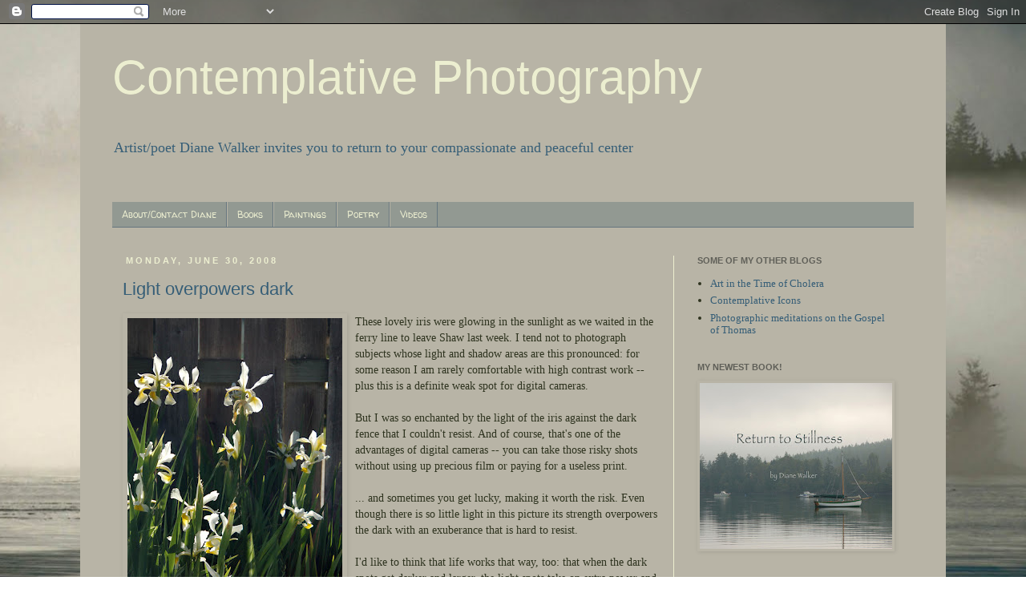

--- FILE ---
content_type: text/html; charset=UTF-8
request_url: https://woodenhue.blogspot.com/2008/06/
body_size: 57178
content:
<!DOCTYPE html>
<html class='v2' dir='ltr' xmlns='http://www.w3.org/1999/xhtml' xmlns:b='http://www.google.com/2005/gml/b' xmlns:data='http://www.google.com/2005/gml/data' xmlns:expr='http://www.google.com/2005/gml/expr'>
<head>
<link href='https://www.blogger.com/static/v1/widgets/335934321-css_bundle_v2.css' rel='stylesheet' type='text/css'/>
<meta content='IE=EmulateIE7' http-equiv='X-UA-Compatible'/>
<meta content='width=1100' name='viewport'/>
<meta content='text/html; charset=UTF-8' http-equiv='Content-Type'/>
<meta content='blogger' name='generator'/>
<link href='https://woodenhue.blogspot.com/favicon.ico' rel='icon' type='image/x-icon'/>
<link href='http://woodenhue.blogspot.com/2008/06/' rel='canonical'/>
<link rel="alternate" type="application/atom+xml" title="Contemplative Photography - Atom" href="https://woodenhue.blogspot.com/feeds/posts/default" />
<link rel="alternate" type="application/rss+xml" title="Contemplative Photography - RSS" href="https://woodenhue.blogspot.com/feeds/posts/default?alt=rss" />
<link rel="service.post" type="application/atom+xml" title="Contemplative Photography - Atom" href="https://www.blogger.com/feeds/5291485436649858330/posts/default" />
<!--Can't find substitution for tag [blog.ieCssRetrofitLinks]-->
<meta content='http://woodenhue.blogspot.com/2008/06/' property='og:url'/>
<meta content='Contemplative Photography' property='og:title'/>
<meta content='Artist/poet Diane Walker invites you to return to your compassionate and peaceful center' property='og:description'/>
<title>Contemplative Photography: June 2008</title>
<style type='text/css'>@font-face{font-family:'Walter Turncoat';font-style:normal;font-weight:400;font-display:swap;src:url(//fonts.gstatic.com/s/walterturncoat/v24/snfys0Gs98ln43n0d-14ULoToe6LZxecYZVfqA.woff2)format('woff2');unicode-range:U+0000-00FF,U+0131,U+0152-0153,U+02BB-02BC,U+02C6,U+02DA,U+02DC,U+0304,U+0308,U+0329,U+2000-206F,U+20AC,U+2122,U+2191,U+2193,U+2212,U+2215,U+FEFF,U+FFFD;}</style>
<style id='page-skin-1' type='text/css'><!--
/*
-----------------------------------------------
Blogger Template Style
Name:     Simple
Designer: Josh Peterson
URL:      www.noaesthetic.com
----------------------------------------------- */
/* Variable definitions
====================
<Variable name="keycolor" description="Main Color" type="color" default="#66bbdd"/>
<Group description="Page Text" selector="body">
<Variable name="body.font" description="Font" type="font"
default="normal normal 12px Arial, Tahoma, Helvetica, FreeSans, sans-serif"/>
<Variable name="body.text.color" description="Text Color" type="color" default="#222222"/>
</Group>
<Group description="Backgrounds" selector=".body-fauxcolumns-outer">
<Variable name="body.background.color" description="Outer Background" type="color" default="#66bbdd"/>
<Variable name="content.background.color" description="Main Background" type="color" default="#ffffff"/>
<Variable name="header.background.color" description="Header Background" type="color" default="transparent"/>
</Group>
<Group description="Links" selector=".main-outer">
<Variable name="link.color" description="Link Color" type="color" default="#2288bb"/>
<Variable name="link.visited.color" description="Visited Color" type="color" default="#888888"/>
<Variable name="link.hover.color" description="Hover Color" type="color" default="#33aaff"/>
</Group>
<Group description="Blog Title" selector=".header h1">
<Variable name="header.font" description="Font" type="font"
default="normal normal 60px Arial, Tahoma, Helvetica, FreeSans, sans-serif"/>
<Variable name="header.text.color" description="Title Color" type="color" default="#3399bb" />
</Group>
<Group description="Blog Description" selector=".header .description">
<Variable name="description.text.color" description="Description Color" type="color"
default="#777777" />
</Group>
<Group description="Tabs Text" selector=".tabs-inner .widget li a">
<Variable name="tabs.font" description="Font" type="font"
default="normal normal 14px Arial, Tahoma, Helvetica, FreeSans, sans-serif"/>
<Variable name="tabs.text.color" description="Text Color" type="color" default="#999999"/>
<Variable name="tabs.selected.text.color" description="Selected Color" type="color" default="#000000"/>
</Group>
<Group description="Tabs Background" selector=".tabs-outer .PageList">
<Variable name="tabs.background.color" description="Background Color" type="color" default="#f5f5f5"/>
<Variable name="tabs.selected.background.color" description="Selected Color" type="color" default="#eeeeee"/>
</Group>
<Group description="Post Title" selector="h3.post-title, .comments h4">
<Variable name="post.title.font" description="Font" type="font"
default="normal normal 22px Arial, Tahoma, Helvetica, FreeSans, sans-serif"/>
</Group>
<Group description="Date Header" selector=".date-header">
<Variable name="date.header.color" description="Text Color" type="color"
default="#2e331f"/>
<Variable name="date.header.background.color" description="Background Color" type="color"
default="transparent"/>
</Group>
<Group description="Post Footer" selector=".post-footer">
<Variable name="post.footer.text.color" description="Text Color" type="color" default="#666666"/>
<Variable name="post.footer.background.color" description="Background Color" type="color"
default="#f9f9f9"/>
<Variable name="post.footer.border.color" description="Shadow Color" type="color" default="#eeeeee"/>
</Group>
<Group description="Gadgets" selector="h2">
<Variable name="widget.title.font" description="Title Font" type="font"
default="normal bold 11px Arial, Tahoma, Helvetica, FreeSans, sans-serif"/>
<Variable name="widget.title.text.color" description="Title Color" type="color" default="#000000"/>
<Variable name="widget.alternate.text.color" description="Alternate Color" type="color" default="#999999"/>
</Group>
<Group description="Images" selector=".main-inner">
<Variable name="image.background.color" description="Background Color" type="color" default="#ffffff"/>
<Variable name="image.border.color" description="Border Color" type="color" default="#eeeeee"/>
<Variable name="image.text.color" description="Caption Text Color" type="color" default="#2e331f"/>
</Group>
<Group description="Accents" selector=".content-inner">
<Variable name="body.rule.color" description="Separator Line Color" type="color" default="#eeeeee"/>
<Variable name="tabs.border.color" description="Tabs Border Color" type="color" default="#eceed0"/>
</Group>
<Variable name="body.background" description="Body Background" type="background"
color="#ffffff" default="$(color) none repeat scroll top left"/>
<Variable name="body.background.override" description="Body Background Override" type="string" default=""/>
<Variable name="body.background.gradient.cap" description="Body Gradient Cap" type="url"
default="url(//www.blogblog.com/1kt/simple/gradients_light.png)"/>
<Variable name="body.background.gradient.tile" description="Body Gradient Tile" type="url"
default="url(//www.blogblog.com/1kt/simple/body_gradient_tile_light.png)"/>
<Variable name="content.background.color.selector" description="Content Background Color Selector" type="string" default=".content-inner"/>
<Variable name="content.padding" description="Content Padding" type="length" default="10px"/>
<Variable name="content.padding.horizontal" description="Content Horizontal Padding" type="length" default="10px"/>
<Variable name="content.shadow.spread" description="Content Shadow Spread" type="length" default="40px"/>
<Variable name="content.shadow.spread.webkit" description="Content Shadow Spread (WebKit)" type="length" default="5px"/>
<Variable name="content.shadow.spread.ie" description="Content Shadow Spread (IE)" type="length" default="10px"/>
<Variable name="main.border.width" description="Main Border Width" type="length" default="0"/>
<Variable name="header.background.gradient" description="Header Gradient" type="url" default="none"/>
<Variable name="header.shadow.offset.left" description="Header Shadow Offset Left" type="length" default="-1px"/>
<Variable name="header.shadow.offset.top" description="Header Shadow Offset Top" type="length" default="-1px"/>
<Variable name="header.shadow.spread" description="Header Shadow Spread" type="length" default="1px"/>
<Variable name="header.padding" description="Header Padding" type="length" default="30px"/>
<Variable name="header.border.size" description="Header Border Size" type="length" default="1px"/>
<Variable name="header.bottom.border.size" description="Header Bottom Border Size" type="length" default="1px"/>
<Variable name="header.border.horizontalsize" description="Header Horizontal Border Size" type="length" default="0"/>
<Variable name="description.text.size" description="Description Text Size" type="string" default="140%"/>
<Variable name="tabs.margin.top" description="Tabs Margin Top" type="length" default="0" />
<Variable name="tabs.margin.side" description="Tabs Side Margin" type="length" default="30px" />
<Variable name="tabs.background.gradient" description="Tabs Background Gradient" type="url"
default="url(//www.blogblog.com/1kt/simple/gradients_light.png)"/>
<Variable name="tabs.border.width" description="Tabs Border Width" type="length" default="1px"/>
<Variable name="tabs.bevel.border.width" description="Tabs Bevel Border Width" type="length" default="1px"/>
<Variable name="date.header.padding" description="Date Header Padding" type="string" default="inherit"/>
<Variable name="date.header.letterspacing" description="Date Header Letter Spacing" type="string" default="inherit"/>
<Variable name="date.header.margin" description="Date Header Margin" type="string" default="inherit"/>
<Variable name="post.margin.bottom" description="Post Bottom Margin" type="length" default="25px"/>
<Variable name="image.border.small.size" description="Image Border Small Size" type="length" default="2px"/>
<Variable name="image.border.large.size" description="Image Border Large Size" type="length" default="5px"/>
<Variable name="page.width.selector" description="Page Width Selector" type="string" default=".region-inner"/>
<Variable name="page.width" description="Page Width" type="string" default="auto"/>
<Variable name="main.section.margin" description="Main Section Margin" type="length" default="15px"/>
<Variable name="main.padding" description="Main Padding" type="length" default="15px"/>
<Variable name="main.padding.top" description="Main Padding Top" type="length" default="30px"/>
<Variable name="main.padding.bottom" description="Main Padding Bottom" type="length" default="30px"/>
<Variable name="paging.background"
color="#b8b4a6"
description="Background of blog paging area" type="background"
default="transparent none no-repeat scroll top center"/>
<Variable name="footer.bevel" description="Bevel border length of footer" type="length" default="0"/>
<Variable name="mobile.background.overlay" description="Mobile Background Overlay" type="string"
default="transparent none repeat scroll top left"/>
<Variable name="mobile.background.size" description="Mobile Background Size" type="string" default="auto"/>
<Variable name="mobile.button.color" description="Mobile Button Color" type="color" default="#ffffff" />
<Variable name="startSide" description="Side where text starts in blog language" type="automatic" default="left"/>
<Variable name="endSide" description="Side where text ends in blog language" type="automatic" default="right"/>
*/
/* Content
----------------------------------------------- */
body, .body-fauxcolumn-outer {
font: normal normal 13px Georgia, Utopia, 'Palatino Linotype', Palatino, serif;
color: #2e331f;
background: #ffffff url(https://blogger.googleusercontent.com/img/b/R29vZ2xl/AVvXsEghIN4IDEAOh7Nb0IykC_ti-aFkRFrDYU-HczLGD0w1jpTUfhUEckXTJr35u69wLrKVXheWVYM6Mhl88KHJRBofxL8ER-cZXNMPgztq7D2DO8UEIUWJl7oEcJKNORTekQYHvGfdzVdtTg/s0-r/1newisle.jpg) repeat-x fixed center center;
padding: 0 0 0 0;
}
html body .region-inner {
min-width: 0;
max-width: 100%;
width: auto;
}
a:link {
text-decoration:none;
color: #365e77;
}
a:visited {
text-decoration:none;
color: #66767f;
}
a:hover {
text-decoration:underline;
color: #66767f;
}
.body-fauxcolumn-outer .fauxcolumn-inner {
background: transparent none repeat scroll top left;
_background-image: none;
}
.body-fauxcolumn-outer .cap-top {
position: absolute;
z-index: 1;
height: 400px;
width: 100%;
background: #ffffff url(https://blogger.googleusercontent.com/img/b/R29vZ2xl/AVvXsEghIN4IDEAOh7Nb0IykC_ti-aFkRFrDYU-HczLGD0w1jpTUfhUEckXTJr35u69wLrKVXheWVYM6Mhl88KHJRBofxL8ER-cZXNMPgztq7D2DO8UEIUWJl7oEcJKNORTekQYHvGfdzVdtTg/s0-r/1newisle.jpg) repeat-x fixed center center;
}
.body-fauxcolumn-outer .cap-top .cap-left {
width: 100%;
background: transparent none repeat-x scroll top left;
_background-image: none;
}
.content-outer {
-moz-box-shadow: 0 0 0 rgba(0, 0, 0, .15);
-webkit-box-shadow: 0 0 0 rgba(0, 0, 0, .15);
-goog-ms-box-shadow: 0 0 0 #333333;
box-shadow: 0 0 0 rgba(0, 0, 0, .15);
margin-bottom: 1px;
}
.content-inner {
padding: 10px 40px;
}
.content-inner {
background-color: #b8b4a6;
}
/* Header
----------------------------------------------- */
.header-outer {
background: transparent none repeat-x scroll 0 -400px;
_background-image: none;
}
.Header h1 {
font: normal normal 60px 'Trebuchet MS', Trebuchet, sans-serif;;
color: #eceed0;
text-shadow: 0 0 0 rgba(0, 0, 0, .2);
}
.Header h1 a {
color: #eceed0;
}
.Header .description {
font-size: 18px;
color: #365e77;
}
.header-inner .Header .titlewrapper {
padding: 22px 0;
}
.header-inner .Header .descriptionwrapper {
padding: 0 0;
}
/* Tabs
----------------------------------------------- */
.tabs-inner .section:first-child {
border-top: 0 solid #66767f;
}
.tabs-inner .section:first-child ul {
margin-top: -1px;
border-top: 1px solid #66767f;
border-left: 1px solid #66767f;
border-right: 1px solid #66767f;
}
.tabs-inner .widget ul {
background: #929992 none repeat-x scroll 0 -800px;
_background-image: none;
border-bottom: 1px solid #66767f;
margin-top: 0;
margin-left: -30px;
margin-right: -30px;
}
.tabs-inner .widget li a {
display: inline-block;
padding: .6em 1em;
font: normal normal 12px Walter Turncoat;
color: #eceed0;
border-left: 1px solid #b8b4a6;
border-right: 1px solid #66767f;
}
.tabs-inner .widget li:first-child a {
border-left: none;
}
.tabs-inner .widget li.selected a, .tabs-inner .widget li a:hover {
color: #eceed0;
background-color: #66767f;
text-decoration: none;
}
/* Columns
----------------------------------------------- */
.main-outer {
border-top: 0 solid #eceed0;
}
.fauxcolumn-left-outer .fauxcolumn-inner {
border-right: 1px solid #eceed0;
}
.fauxcolumn-right-outer .fauxcolumn-inner {
border-left: 1px solid #eceed0;
}
/* Headings
----------------------------------------------- */
h2 {
margin: 0 0 1em 0;
font: normal bold 11px 'Trebuchet MS', Trebuchet, sans-serif;;
color: #5f5f58;
text-transform: uppercase;
}
/* Widgets
----------------------------------------------- */
.widget .zippy {
color: #78855a;
text-shadow: 2px 2px 1px rgba(0, 0, 0, .1);
}
.widget .popular-posts ul {
list-style: none;
}
/* Posts
----------------------------------------------- */
.date-header span {
background-color: transparent;
color: #eceed0;
padding: 0.4em;
letter-spacing: 3px;
margin: inherit;
}
.main-inner {
padding-top: 35px;
padding-bottom: 65px;
}
.main-inner .column-center-inner {
padding: 0 0;
}
.main-inner .column-center-inner .section {
margin: 0 1em;
}
.post {
margin: 0 0 45px 0;
}
h3.post-title, .comments h4 {
font: normal normal 22px 'Trebuchet MS',Trebuchet,Verdana,sans-serif;
margin: .75em 0 0;
}
.post-body {
font-size: 110%;
line-height: 1.4;
position: relative;
}
.post-body img, .post-body .tr-caption-container, .Profile img, .Image img,
.BlogList .item-thumbnail img {
padding: 2px;
background: transparent;
border: 1px solid transparent;
-moz-box-shadow: 1px 1px 5px rgba(0, 0, 0, .1);
-webkit-box-shadow: 1px 1px 5px rgba(0, 0, 0, .1);
box-shadow: 1px 1px 5px rgba(0, 0, 0, .1);
}
.post-body img, .post-body .tr-caption-container {
padding: 5px;
}
.post-body .tr-caption-container {
color: #666666;
}
.post-body .tr-caption-container img {
padding: 0;
background: transparent;
border: none;
-moz-box-shadow: 0 0 0 rgba(0, 0, 0, .1);
-webkit-box-shadow: 0 0 0 rgba(0, 0, 0, .1);
box-shadow: 0 0 0 rgba(0, 0, 0, .1);
}
.post-header {
margin: 0 0 1.5em;
line-height: 1.6;
font-size: 90%;
}
.post-footer {
margin: 20px -2px 0;
padding: 5px 10px;
color: #483f61;
background-color: transparent;
border-bottom: 1px solid #78855a;
line-height: 1.6;
font-size: 90%;
}
#comments .comment-author {
padding-top: 1.5em;
border-top: 1px solid #eceed0;
background-position: 0 1.5em;
}
#comments .comment-author:first-child {
padding-top: 0;
border-top: none;
}
.avatar-image-container {
margin: .2em 0 0;
}
#comments .avatar-image-container img {
border: 1px solid transparent;
}
/* Comments
----------------------------------------------- */
.comments .comments-content .icon.blog-author {
background-repeat: no-repeat;
background-image: url([data-uri]);
}
.comments .comments-content .loadmore a {
border-top: 1px solid #78855a;
border-bottom: 1px solid #78855a;
}
.comments .comment-thread.inline-thread {
background-color: transparent;
}
.comments .continue {
border-top: 2px solid #78855a;
}
/* Accents
---------------------------------------------- */
.section-columns td.columns-cell {
border-left: 1px solid #eceed0;
}
.blog-pager {
background: transparent url(//www.blogblog.com/1kt/simple/paging_dot.png) repeat-x scroll top center;
}
.blog-pager-older-link, .home-link,
.blog-pager-newer-link {
background-color: #b8b4a6;
padding: 5px;
}
.footer-outer {
border-top: 1px dashed #bbbbbb;
}
/* Mobile
----------------------------------------------- */
body.mobile  {
background-size: auto;
}
.mobile .body-fauxcolumn-outer {
background: transparent none repeat scroll top left;
}
.mobile .body-fauxcolumn-outer .cap-top {
background-size: 100% auto;
}
.mobile .content-outer {
-webkit-box-shadow: 0 0 3px rgba(0, 0, 0, .15);
box-shadow: 0 0 3px rgba(0, 0, 0, .15);
padding: 0 0;
}
body.mobile .AdSense {
margin: 0 -0;
}
.mobile .tabs-inner .widget ul {
margin-left: 0;
margin-right: 0;
}
.mobile .post {
margin: 0;
}
.mobile .main-inner .column-center-inner .section {
margin: 0;
}
.mobile .date-header span {
padding: 0.1em 10px;
margin: 0 -10px;
}
.mobile h3.post-title {
margin: 0;
}
.mobile .blog-pager {
background: transparent none no-repeat scroll top center;
}
.mobile .footer-outer {
border-top: none;
}
.mobile .main-inner, .mobile .footer-inner {
background-color: #b8b4a6;
}
.mobile-index-contents {
color: #2e331f;
}
.mobile-link-button {
background-color: #365e77;
}
.mobile-link-button a:link, .mobile-link-button a:visited {
color: #ffffff;
}
.mobile .tabs-inner .section:first-child {
border-top: none;
}
.mobile .tabs-inner .PageList .widget-content {
background-color: #66767f;
color: #eceed0;
border-top: 1px solid #66767f;
border-bottom: 1px solid #66767f;
}
.mobile .tabs-inner .PageList .widget-content .pagelist-arrow {
border-left: 1px solid #66767f;
}

--></style>
<style id='template-skin-1' type='text/css'><!--
body {
min-width: 1080px;
}
.content-outer, .content-fauxcolumn-outer, .region-inner {
min-width: 1080px;
max-width: 1080px;
_width: 1080px;
}
.main-inner .columns {
padding-left: 0;
padding-right: 300px;
}
.main-inner .fauxcolumn-center-outer {
left: 0;
right: 300px;
/* IE6 does not respect left and right together */
_width: expression(this.parentNode.offsetWidth -
parseInt("0") -
parseInt("300px") + 'px');
}
.main-inner .fauxcolumn-left-outer {
width: 0;
}
.main-inner .fauxcolumn-right-outer {
width: 300px;
}
.main-inner .column-left-outer {
width: 0;
right: 100%;
margin-left: -0;
}
.main-inner .column-right-outer {
width: 300px;
margin-right: -300px;
}
#layout {
min-width: 0;
}
#layout .content-outer {
min-width: 0;
width: 800px;
}
#layout .region-inner {
min-width: 0;
width: auto;
}
--></style>
<script type='text/javascript'>

  var _gaq = _gaq || [];
  _gaq.push(['_setAccount', 'UA-3687148-1']);
  _gaq.push(['_trackPageview']);

  (function() {
    var ga = document.createElement('script'); ga.type = 'text/javascript'; ga.async = true;
    ga.src = ('https:' == document.location.protocol ? 'https://ssl' : 'http://www') + '.google-analytics.com/ga.js';
    var s = document.getElementsByTagName('script')[0]; s.parentNode.insertBefore(ga, s);
  })();

</script>
<link href='https://www.blogger.com/dyn-css/authorization.css?targetBlogID=5291485436649858330&amp;zx=111e9cc4-8c45-4a60-8860-dceac57a2876' media='none' onload='if(media!=&#39;all&#39;)media=&#39;all&#39;' rel='stylesheet'/><noscript><link href='https://www.blogger.com/dyn-css/authorization.css?targetBlogID=5291485436649858330&amp;zx=111e9cc4-8c45-4a60-8860-dceac57a2876' rel='stylesheet'/></noscript>
<meta name='google-adsense-platform-account' content='ca-host-pub-1556223355139109'/>
<meta name='google-adsense-platform-domain' content='blogspot.com'/>

</head>
<body class='loading'>
<div class='navbar section' id='navbar'><div class='widget Navbar' data-version='1' id='Navbar1'><script type="text/javascript">
    function setAttributeOnload(object, attribute, val) {
      if(window.addEventListener) {
        window.addEventListener('load',
          function(){ object[attribute] = val; }, false);
      } else {
        window.attachEvent('onload', function(){ object[attribute] = val; });
      }
    }
  </script>
<div id="navbar-iframe-container"></div>
<script type="text/javascript" src="https://apis.google.com/js/platform.js"></script>
<script type="text/javascript">
      gapi.load("gapi.iframes:gapi.iframes.style.bubble", function() {
        if (gapi.iframes && gapi.iframes.getContext) {
          gapi.iframes.getContext().openChild({
              url: 'https://www.blogger.com/navbar/5291485436649858330?origin\x3dhttps://woodenhue.blogspot.com',
              where: document.getElementById("navbar-iframe-container"),
              id: "navbar-iframe"
          });
        }
      });
    </script><script type="text/javascript">
(function() {
var script = document.createElement('script');
script.type = 'text/javascript';
script.src = '//pagead2.googlesyndication.com/pagead/js/google_top_exp.js';
var head = document.getElementsByTagName('head')[0];
if (head) {
head.appendChild(script);
}})();
</script>
</div></div>
<div class='body-fauxcolumns'>
<div class='fauxcolumn-outer body-fauxcolumn-outer'>
<div class='cap-top'>
<div class='cap-left'></div>
<div class='cap-right'></div>
</div>
<div class='fauxborder-left'>
<div class='fauxborder-right'></div>
<div class='fauxcolumn-inner'>
</div>
</div>
<div class='cap-bottom'>
<div class='cap-left'></div>
<div class='cap-right'></div>
</div>
</div>
</div>
<div class='content'>
<div class='content-fauxcolumns'>
<div class='fauxcolumn-outer content-fauxcolumn-outer'>
<div class='cap-top'>
<div class='cap-left'></div>
<div class='cap-right'></div>
</div>
<div class='fauxborder-left'>
<div class='fauxborder-right'></div>
<div class='fauxcolumn-inner'>
</div>
</div>
<div class='cap-bottom'>
<div class='cap-left'></div>
<div class='cap-right'></div>
</div>
</div>
</div>
<div class='content-outer'>
<div class='content-cap-top cap-top'>
<div class='cap-left'></div>
<div class='cap-right'></div>
</div>
<div class='fauxborder-left content-fauxborder-left'>
<div class='fauxborder-right content-fauxborder-right'></div>
<div class='content-inner'>
<header>
<div class='header-outer'>
<div class='header-cap-top cap-top'>
<div class='cap-left'></div>
<div class='cap-right'></div>
</div>
<div class='fauxborder-left header-fauxborder-left'>
<div class='fauxborder-right header-fauxborder-right'></div>
<div class='region-inner header-inner'>
<div class='header section' id='header'><div class='widget Header' data-version='1' id='Header1'>
<div id='header-inner'>
<div class='titlewrapper'>
<h1 class='title'>
<a href='https://woodenhue.blogspot.com/'>
Contemplative Photography
</a>
</h1>
</div>
<div class='descriptionwrapper'>
<p class='description'><span>Artist/poet Diane Walker invites you to return to your compassionate and peaceful center</span></p>
</div>
</div>
</div></div>
</div>
</div>
<div class='header-cap-bottom cap-bottom'>
<div class='cap-left'></div>
<div class='cap-right'></div>
</div>
</div>
</header>
<div class='tabs-outer'>
<div class='tabs-cap-top cap-top'>
<div class='cap-left'></div>
<div class='cap-right'></div>
</div>
<div class='fauxborder-left tabs-fauxborder-left'>
<div class='fauxborder-right tabs-fauxborder-right'></div>
<div class='region-inner tabs-inner'>
<div class='tabs no-items section' id='crosscol'></div>
<div class='tabs section' id='crosscol-overflow'><div class='widget LinkList' data-version='1' id='LinkList3'>
<div class='widget-content'>
<ul>
<li><a href='http://dwalkerphotos.blogspot.com/'>About/Contact Diane</a></li>
<li><a href='https://amazon.com/stores/author/B07L5TNB2J'>Books</a></li>
<li><a href='http://www.dwalkerarts.com'>Paintings</a></li>
<li><a href='http://contemplativepoetry.com/'>Poetry</a></li>
<li><a href="//www.youtube.com/user/mom0nemo">Videos</a></li>
</ul>
<div class='clear'></div>
</div>
</div></div>
</div>
</div>
<div class='tabs-cap-bottom cap-bottom'>
<div class='cap-left'></div>
<div class='cap-right'></div>
</div>
</div>
<div class='main-outer'>
<div class='main-cap-top cap-top'>
<div class='cap-left'></div>
<div class='cap-right'></div>
</div>
<div class='fauxborder-left main-fauxborder-left'>
<div class='fauxborder-right main-fauxborder-right'></div>
<div class='region-inner main-inner'>
<div class='columns fauxcolumns'>
<div class='fauxcolumn-outer fauxcolumn-center-outer'>
<div class='cap-top'>
<div class='cap-left'></div>
<div class='cap-right'></div>
</div>
<div class='fauxborder-left'>
<div class='fauxborder-right'></div>
<div class='fauxcolumn-inner'>
</div>
</div>
<div class='cap-bottom'>
<div class='cap-left'></div>
<div class='cap-right'></div>
</div>
</div>
<div class='fauxcolumn-outer fauxcolumn-left-outer'>
<div class='cap-top'>
<div class='cap-left'></div>
<div class='cap-right'></div>
</div>
<div class='fauxborder-left'>
<div class='fauxborder-right'></div>
<div class='fauxcolumn-inner'>
</div>
</div>
<div class='cap-bottom'>
<div class='cap-left'></div>
<div class='cap-right'></div>
</div>
</div>
<div class='fauxcolumn-outer fauxcolumn-right-outer'>
<div class='cap-top'>
<div class='cap-left'></div>
<div class='cap-right'></div>
</div>
<div class='fauxborder-left'>
<div class='fauxborder-right'></div>
<div class='fauxcolumn-inner'>
</div>
</div>
<div class='cap-bottom'>
<div class='cap-left'></div>
<div class='cap-right'></div>
</div>
</div>
<!-- corrects IE6 width calculation -->
<div class='columns-inner'>
<div class='column-center-outer'>
<div class='column-center-inner'>
<div class='main section' id='main'><div class='widget Blog' data-version='1' id='Blog1'>
<div class='blog-posts hfeed'>

          <div class="date-outer">
        
<h2 class='date-header'><span>Monday, June 30, 2008</span></h2>

          <div class="date-posts">
        
<div class='post-outer'>
<div class='post hentry'>
<a name='8174213427476690916'></a>
<h3 class='post-title entry-title'>
<a href='https://woodenhue.blogspot.com/2008/06/light-overpowers-dark.html'>Light overpowers dark</a>
</h3>
<div class='post-header'>
<div class='post-header-line-1'></div>
</div>
<div class='post-body entry-content'>
<a href="https://blogger.googleusercontent.com/img/b/R29vZ2xl/AVvXsEg4T5KgP0rR2f5ulFd0STr7vSqneFBVtCIXFxuTEoYsb4EhocncRxKBzTKvl2uLB1mhe74T6JPN9Tz84Z0bU_q2XPbF5fJdIz78ryj_n1D6uU1s6XW801-8TzVbzqvQx9FJk4JFB8cIkkc/s1600-h/1white+shaw+iris.jpg" onblur="try {parent.deselectBloggerImageGracefully();} catch(e) {}"><img alt="" border="0" id="BLOGGER_PHOTO_ID_5217687099787376530" src="https://blogger.googleusercontent.com/img/b/R29vZ2xl/AVvXsEg4T5KgP0rR2f5ulFd0STr7vSqneFBVtCIXFxuTEoYsb4EhocncRxKBzTKvl2uLB1mhe74T6JPN9Tz84Z0bU_q2XPbF5fJdIz78ryj_n1D6uU1s6XW801-8TzVbzqvQx9FJk4JFB8cIkkc/s400/1white+shaw+iris.jpg" style="float:left; margin:0 10px 10px 0;cursor:pointer; cursor:hand;" /></a>These lovely iris were glowing in the sunlight as we waited in the ferry line to leave Shaw last week.  I tend not to photograph subjects whose light and shadow areas are this pronounced: for some reason I am rarely comfortable with high contrast work -- plus this is a definite weak spot for digital cameras.<br /><br />But I was so enchanted by the light of the iris against the dark fence that I couldn't resist.  And of course, that's one of the advantages of digital cameras -- you can take those risky shots without using up precious film or paying for a useless print.<br /><br />... and sometimes you get lucky, making it worth the risk.  Even though there is so little light in this picture its strength overpowers the dark with an exuberance that is hard to resist.  <br /><br />I'd like to think that life works that way, too: that when the dark spots get darker and larger, the light spots take on extra power and illumination -- kind of like the wattage of Katie's smile, which seems to linger on still in spite of losing her.
<div style='clear: both;'></div>
</div>
<div class='post-footer'>
<div class='post-footer-line post-footer-line-1'><span class='post-author vcard'>
Posted by
<span class='fn'>Diane Walker</span>
</span>
<span class='post-timestamp'>
at
<a class='timestamp-link' href='https://woodenhue.blogspot.com/2008/06/light-overpowers-dark.html' rel='bookmark' title='permanent link'><abbr class='published' title='2008-06-30T07:41:00-07:00'>7:41&#8239;AM</abbr></a>
</span>
<span class='post-comment-link'>
<a class='comment-link' href='https://www.blogger.com/comment/fullpage/post/5291485436649858330/8174213427476690916' onclick='javascript:window.open(this.href, "bloggerPopup", "toolbar=0,location=0,statusbar=1,menubar=0,scrollbars=yes,width=640,height=500"); return false;'>1 comments</a>
</span>
<span class='post-icons'>
<span class='item-action'>
<a href='https://www.blogger.com/email-post/5291485436649858330/8174213427476690916' title='Email Post'>
<img alt="" class="icon-action" height="13" src="//img1.blogblog.com/img/icon18_email.gif" width="18">
</a>
</span>
<span class='item-control blog-admin pid-71855298'>
<a href='https://www.blogger.com/post-edit.g?blogID=5291485436649858330&postID=8174213427476690916&from=pencil' title='Edit Post'>
<img alt='' class='icon-action' height='18' src='https://resources.blogblog.com/img/icon18_edit_allbkg.gif' width='18'/>
</a>
</span>
</span>
<span class='post-backlinks post-comment-link'>
</span>
<div class='post-share-buttons'>
<a class='goog-inline-block share-button sb-email' href='https://www.blogger.com/share-post.g?blogID=5291485436649858330&postID=8174213427476690916&target=email' target='_blank' title='Email This'><span class='share-button-link-text'>Email This</span></a><a class='goog-inline-block share-button sb-blog' href='https://www.blogger.com/share-post.g?blogID=5291485436649858330&postID=8174213427476690916&target=blog' onclick='window.open(this.href, "_blank", "height=270,width=475"); return false;' target='_blank' title='BlogThis!'><span class='share-button-link-text'>BlogThis!</span></a><a class='goog-inline-block share-button sb-twitter' href='https://www.blogger.com/share-post.g?blogID=5291485436649858330&postID=8174213427476690916&target=twitter' target='_blank' title='Share to X'><span class='share-button-link-text'>Share to X</span></a><a class='goog-inline-block share-button sb-facebook' href='https://www.blogger.com/share-post.g?blogID=5291485436649858330&postID=8174213427476690916&target=facebook' onclick='window.open(this.href, "_blank", "height=430,width=640"); return false;' target='_blank' title='Share to Facebook'><span class='share-button-link-text'>Share to Facebook</span></a><a class='goog-inline-block share-button sb-pinterest' href='https://www.blogger.com/share-post.g?blogID=5291485436649858330&postID=8174213427476690916&target=pinterest' target='_blank' title='Share to Pinterest'><span class='share-button-link-text'>Share to Pinterest</span></a>
</div>
</div>
<div class='post-footer-line post-footer-line-2'><span class='post-labels'>
</span>
</div>
<div class='post-footer-line post-footer-line-3'></div>
</div>
</div>
</div>

          </div></div>
        

          <div class="date-outer">
        
<h2 class='date-header'><span>Sunday, June 29, 2008</span></h2>

          <div class="date-posts">
        
<div class='post-outer'>
<div class='post hentry'>
<a name='7632040665216113991'></a>
<h3 class='post-title entry-title'>
<a href='https://woodenhue.blogspot.com/2008/06/missing-connections.html'>Missing connections</a>
</h3>
<div class='post-header'>
<div class='post-header-line-1'></div>
</div>
<div class='post-body entry-content'>
<a href="https://blogger.googleusercontent.com/img/b/R29vZ2xl/AVvXsEi2QGrFeOtDJI5m1jjxBzMrNbU2TgaT3587NHi68je27qdY2fXHV6fAlHL_WxLRXSqPtPfALoie60W2_YdKXr4F7eHBj4G8vfhQ6hWGjX-h0rPCuA9h-kmV2ymAdqRn8mjr8KGosJ6SFTk/s1600-h/1General+Store+flowers.jpg" onblur="try {parent.deselectBloggerImageGracefully();} catch(e) {}"><img alt="" border="0" id="BLOGGER_PHOTO_ID_5217474092169305170" src="https://blogger.googleusercontent.com/img/b/R29vZ2xl/AVvXsEi2QGrFeOtDJI5m1jjxBzMrNbU2TgaT3587NHi68je27qdY2fXHV6fAlHL_WxLRXSqPtPfALoie60W2_YdKXr4F7eHBj4G8vfhQ6hWGjX-h0rPCuA9h-kmV2ymAdqRn8mjr8KGosJ6SFTk/s400/1General+Store+flowers.jpg" style="float:left; margin:0 10px 10px 0;cursor:pointer; cursor:hand;" /></a>These charming flowers live on a fence beside the Shaw Island General Store, and for some reason I find them incredibly appealing. <br /><br />Part of their charm, of course, is their location.  But the contrasts, both in light and in color, are delicious, and the quaint sign pretty much makes it.  I tried photographing the image so that you could read the whole sign, but it threw the balance off, and I didn't like that version nearly as much.<br /><br />Perhaps we NEED the sign to be incomplete; we need the thrill of being able to guess the rest of the context. Yesterday I read yet another intriguing Atul Gawande article in the New Yorker -- this one on itching -- and learned something I've been aware of at a subterranean level for some time now: that when we see something that is partially obscured -- say, by a fence, or a tree -- the brain automatically fills in the missing pieces.<br /><br /><span style="font-style:italic;">"Tracking a dog as it runs behind a picket fence, all that your eyes receive is separated vertical images of the dog, with large slices missing.  Yet somehow you perceive the mutt to be whole...The images in our mind are extraordinarily rich.  We can tell if something is liquid or solid, heavy or light, dead or alive.  But the information we work from is poor -- a distorted, two-dimensional transmission with entire spots missing.  So the mind fills in most of the picture."</span><br /><br />It turns out our receptors -- in this case, the eyes -- are not getting adequate information, but our PERceptive brain has enough information stored in it to fill in the blanks.  I know this to be true because of the number of times I have passed something truly beautiful, stopped, backed up, and tried to photograph what I saw.  About 30% of the time it's not possible: what I saw as a whole, complete, and lovely image was actually occluded by trees, a fence, a car, telephone poles... and I am always surprised... and frustrated, of course, because the camera -- which ONLY has receptors, no perceptive memory -- will not be able to capture what I saw.  <br /><br />These days that feels like the name of the game -- my camera never seems to be able to get it right any more.  My old cameras, a Nikon D70 (and the N70 before I went digital) always seemed to get the colors and the light balance exactly as I saw them.  Since my D70 died I've tried 4 other cameras, including the D80 (supposedly a new improved model) and none of them even begin to emulate the clarity and precision of light and color the D70 used to give me.<br /><br />For the most part this has been okay; I've just beefed up my Photoshop skills to the point where I can get an end result that is roughly equivalent to what I saw when I shot the image.<br /><br />But it's been discouraging.  Because the camera, for me, has always been an instrument of mindfulness; a way to be totally in the moment.  I could be fully attentive to what I was seeing, and the camera was almost like my brain; I could trust it to fill in the gaps between what I saw and what was actually there.<br /><br />Now it's as if the synapses are failing, the connections are gone.  It's almost like telling a joke where you have to explain the punchline: the thrill, the impact of the moment, is just lost.  Atul Gawande talks about the phenomenon of the phantom limb, and I can almost see my dead camera -- and the photographic impulse it so consistently rewarded -- as a phantom limb, still itching, but with no way to give it a really good scratch.  And I'm torn, because there are so many ways to interpret this ongoing failure.  <br /><br />Am I still supposed to be a photographer, or must I just accept that that part of my life has begun to subside? Is it really my fault, not the camera's?  Is it okay to use Photoshop to compensate for what my camera and I can no longer seem to accomplish without it?  And are those resulting images --heavily doctored as they are -- really fair to sell or display? <br /><br />Should I buy a new camera?  I've tried several Nikons now, always with mixed to poor results; will I have to give up all my wonderful Nikon lenses and try some other brand?  <br /><br />It's been over a year and a half now since my D70 died, and I am still grieving on Lao Tzu's river bank, waiting impatiently "till the mud settles and the water is clear... till the right action arises by itself."  Until then I guess I'll just keep doing what back specialists call "working through the pain" -- continuing a careful manipulation of PERceptions, since my current REceptive device isn't functioning properly.<br /><br />Life: such an interesting adventure!
<div style='clear: both;'></div>
</div>
<div class='post-footer'>
<div class='post-footer-line post-footer-line-1'><span class='post-author vcard'>
Posted by
<span class='fn'>Diane Walker</span>
</span>
<span class='post-timestamp'>
at
<a class='timestamp-link' href='https://woodenhue.blogspot.com/2008/06/missing-connections.html' rel='bookmark' title='permanent link'><abbr class='published' title='2008-06-29T18:03:00-07:00'>6:03&#8239;PM</abbr></a>
</span>
<span class='post-comment-link'>
<a class='comment-link' href='https://www.blogger.com/comment/fullpage/post/5291485436649858330/7632040665216113991' onclick='javascript:window.open(this.href, "bloggerPopup", "toolbar=0,location=0,statusbar=1,menubar=0,scrollbars=yes,width=640,height=500"); return false;'>0
comments</a>
</span>
<span class='post-icons'>
<span class='item-action'>
<a href='https://www.blogger.com/email-post/5291485436649858330/7632040665216113991' title='Email Post'>
<img alt="" class="icon-action" height="13" src="//img1.blogblog.com/img/icon18_email.gif" width="18">
</a>
</span>
<span class='item-control blog-admin pid-71855298'>
<a href='https://www.blogger.com/post-edit.g?blogID=5291485436649858330&postID=7632040665216113991&from=pencil' title='Edit Post'>
<img alt='' class='icon-action' height='18' src='https://resources.blogblog.com/img/icon18_edit_allbkg.gif' width='18'/>
</a>
</span>
</span>
<span class='post-backlinks post-comment-link'>
</span>
<div class='post-share-buttons'>
<a class='goog-inline-block share-button sb-email' href='https://www.blogger.com/share-post.g?blogID=5291485436649858330&postID=7632040665216113991&target=email' target='_blank' title='Email This'><span class='share-button-link-text'>Email This</span></a><a class='goog-inline-block share-button sb-blog' href='https://www.blogger.com/share-post.g?blogID=5291485436649858330&postID=7632040665216113991&target=blog' onclick='window.open(this.href, "_blank", "height=270,width=475"); return false;' target='_blank' title='BlogThis!'><span class='share-button-link-text'>BlogThis!</span></a><a class='goog-inline-block share-button sb-twitter' href='https://www.blogger.com/share-post.g?blogID=5291485436649858330&postID=7632040665216113991&target=twitter' target='_blank' title='Share to X'><span class='share-button-link-text'>Share to X</span></a><a class='goog-inline-block share-button sb-facebook' href='https://www.blogger.com/share-post.g?blogID=5291485436649858330&postID=7632040665216113991&target=facebook' onclick='window.open(this.href, "_blank", "height=430,width=640"); return false;' target='_blank' title='Share to Facebook'><span class='share-button-link-text'>Share to Facebook</span></a><a class='goog-inline-block share-button sb-pinterest' href='https://www.blogger.com/share-post.g?blogID=5291485436649858330&postID=7632040665216113991&target=pinterest' target='_blank' title='Share to Pinterest'><span class='share-button-link-text'>Share to Pinterest</span></a>
</div>
</div>
<div class='post-footer-line post-footer-line-2'><span class='post-labels'>
</span>
</div>
<div class='post-footer-line post-footer-line-3'></div>
</div>
</div>
</div>

          </div></div>
        

          <div class="date-outer">
        
<h2 class='date-header'><span>Saturday, June 28, 2008</span></h2>

          <div class="date-posts">
        
<div class='post-outer'>
<div class='post hentry'>
<a name='4504498753130894244'></a>
<h3 class='post-title entry-title'>
<a href='https://woodenhue.blogspot.com/2008/06/wretched-excess.html'>Just Too Much</a>
</h3>
<div class='post-header'>
<div class='post-header-line-1'></div>
</div>
<div class='post-body entry-content'>
<a href="https://blogger.googleusercontent.com/img/b/R29vZ2xl/AVvXsEgcWwt_Z_AWQnBduQ4ruwBuE2v21Y9qysp2TiKJ3UrPOf_tRbTLxuQO5VWJtICeQer-Po0DwojQYOwL3YJg7QFzb69e-0NlJAusYRYOw88iZ14a0uKfdEQcxpGCTBdAgQHXuZwB8eWJ-qY/s1600-h/1lifejackets.jpg" onblur="try {parent.deselectBloggerImageGracefully();} catch(e) {}"><img alt="" border="0" id="BLOGGER_PHOTO_ID_5217159249272044466" src="https://blogger.googleusercontent.com/img/b/R29vZ2xl/AVvXsEgcWwt_Z_AWQnBduQ4ruwBuE2v21Y9qysp2TiKJ3UrPOf_tRbTLxuQO5VWJtICeQer-Po0DwojQYOwL3YJg7QFzb69e-0NlJAusYRYOw88iZ14a0uKfdEQcxpGCTBdAgQHXuZwB8eWJ-qY/s400/1lifejackets.jpg" style="float:right; margin:0 0 10px 10px;cursor:pointer; cursor:hand;" /></a>This morning at 8 am, thousands of people surged through the gates of our island's annual Rotary Auction, clutching their wallets in one hand and latte's in the other, prepared to fight the crowds and engage in occasional hand-to-hand combat in order to acquire the juiciest plums of so many other people's hand-me-downs that they fill an entire school, a gym, a cafeteria, a basketball court and two parking lots.<br /><br />The auction is always an amazing sight; I shot this gorgeous clothesline-full of personal flotation devices at last year's extravaganza; that was the year we bought the little boat we never use.  To our credit, though, we did get 4 terrific mismatched chairs which look great grouped around our elderly neighbor's kitchen table -- and they're WAY sturdier than the table is.  <br /><br /><a href="https://blogger.googleusercontent.com/img/b/R29vZ2xl/AVvXsEiWu04cRmoSiiiLliPv2zNj6rHoWCEhp1RXFHKNaw_AgPFLZRLUrwXOlMZGjm1g2GernFdk1JILknyP0CbK0U6Q33wVwimgWQOMfDXslg4CiMIqd9KHcNjxawNeP2YKiXr94SoUUK8wgSg/s1600-h/1chartreuse.jpg" onblur="try {parent.deselectBloggerImageGracefully();} catch(e) {}"><img alt="" border="0" id="BLOGGER_PHOTO_ID_5217162802695525042" src="https://blogger.googleusercontent.com/img/b/R29vZ2xl/AVvXsEiWu04cRmoSiiiLliPv2zNj6rHoWCEhp1RXFHKNaw_AgPFLZRLUrwXOlMZGjm1g2GernFdk1JILknyP0CbK0U6Q33wVwimgWQOMfDXslg4CiMIqd9KHcNjxawNeP2YKiXr94SoUUK8wgSg/s400/1chartreuse.jpg" style="float:right; margin:0 0 10px 10px;cursor:pointer; cursor:hand;" /></a>That was also the year our daughter fell in love with the hideous chartreuse velvet recliner with the broken leg-rest; it lived on our deck all summer long and was a great party prop.<br /><br />But somehow this year wasn't as fun.  Perhaps it was because, having been sick off and on all week, I just couldn't bring myself to participate in the 8 am madness, and didn't actually drag myself over there until after 11.  Maybe all the good stuff was gone by then?<br /><br />Perhaps it was because, in the absence of that same daughter, who is off at camp for the summer, I was under strict instructions to "find something cool," even though my record of successfully accomplishing cool by her exacting standards is somewhat less than 50/50.<br /><br />Since she loves sweaters I was gamely sorting through the sweater piles once the dollar-a-bag rule kicked in.  But they were heavy, and they were piled 8 or 9 sweaters high, and probably at least three deep to the back of the table; I never did make it all the way to the bottom of the section I was in.  And all I could think of was the ridiculous excess of it all -- so many sweaters we can't even look at them all -- when children the world over are hungry and cold.<br /><br />But I think the hardest moment was at the auction preview the night before, which I faithfully attended, having driven most of the day to get back from the San Juans in time for the show.<br /><br />I was walking back from the front parking lot (loaded with rows upon rows of exercise equipment, furniture, garden paraphernalia and the infamous Treasure Tent) to the back parking lot (cars, beds, boats, toilets, water heaters, doors, windows, tools and equipment) and passing through the marshy no-man's land along the side of the school building.<br /><br />And there, along the path, there were at least ten boxes-- probably more --, each roughly 5 feet tall and 5 feet wide and 5 feet deep, and each filled with old useless computer hardware.  Mice, keyboards, printers, CPU towers, monitors, hard drives, scanners -- boxes and boxes and boxes filled with all that stuff we keep setting aside for something newer or faster or more fully featured, or just because the old stuff broke.<br /><br /><a href="https://blogger.googleusercontent.com/img/b/R29vZ2xl/AVvXsEhAnSnwqlm6ds-zogCYsG6_pF0OcNipV8Hx4ckwQvlzSOTJ9u8jVeJpUngkVpz3KE9qDYSpqI_BwqsBpiFnQsRVKSxBxtaw1sZy2gUx3DDtzCtNzixmVRgJYKiGITD_CZThyHHxz-w5fxQ/s1600-h/1monitors.jpg" onblur="try {parent.deselectBloggerImageGracefully();} catch(e) {}"><img alt="" border="0" id="BLOGGER_PHOTO_ID_5217170875039392722" src="https://blogger.googleusercontent.com/img/b/R29vZ2xl/AVvXsEhAnSnwqlm6ds-zogCYsG6_pF0OcNipV8Hx4ckwQvlzSOTJ9u8jVeJpUngkVpz3KE9qDYSpqI_BwqsBpiFnQsRVKSxBxtaw1sZy2gUx3DDtzCtNzixmVRgJYKiGITD_CZThyHHxz-w5fxQ/s400/1monitors.jpg" style="float:right; margin:0 0 10px 10px;cursor:pointer; cursor:hand;" /></a>I'm sorry I didn't have a camera with me at the time; words don't really convey the impact of those huge boxes piled with useless grey metal.  But here's what that part of the auction looked like last year, and, believe me, it's only the tip of the iceberg.<br /><br />I can't help but wonder at the conspicuous excess of that -- all the work and materials that went into creating what so quickly becomes useless.  Where does it go? Can someone else use it?  Are we dumping it into oceans, or paying third-world citizens ridiculously small wages to dismantle it for us?<br /><br />The auction is a wonderful institution, allowing all of us to feel good about recycling the things we don't want any more while raising thousands of dollars for our schools and local charities.  <br /><br />But it's also a painful reminder of our wretched acquisitiveness.  When will we reach the tipping point, when all that stuff takes up so much of the planet there's no room left for us?  And what will happen then?
<div style='clear: both;'></div>
</div>
<div class='post-footer'>
<div class='post-footer-line post-footer-line-1'><span class='post-author vcard'>
Posted by
<span class='fn'>Diane Walker</span>
</span>
<span class='post-timestamp'>
at
<a class='timestamp-link' href='https://woodenhue.blogspot.com/2008/06/wretched-excess.html' rel='bookmark' title='permanent link'><abbr class='published' title='2008-06-28T18:11:00-07:00'>6:11&#8239;PM</abbr></a>
</span>
<span class='post-comment-link'>
<a class='comment-link' href='https://www.blogger.com/comment/fullpage/post/5291485436649858330/4504498753130894244' onclick='javascript:window.open(this.href, "bloggerPopup", "toolbar=0,location=0,statusbar=1,menubar=0,scrollbars=yes,width=640,height=500"); return false;'>0
comments</a>
</span>
<span class='post-icons'>
<span class='item-action'>
<a href='https://www.blogger.com/email-post/5291485436649858330/4504498753130894244' title='Email Post'>
<img alt="" class="icon-action" height="13" src="//img1.blogblog.com/img/icon18_email.gif" width="18">
</a>
</span>
<span class='item-control blog-admin pid-71855298'>
<a href='https://www.blogger.com/post-edit.g?blogID=5291485436649858330&postID=4504498753130894244&from=pencil' title='Edit Post'>
<img alt='' class='icon-action' height='18' src='https://resources.blogblog.com/img/icon18_edit_allbkg.gif' width='18'/>
</a>
</span>
</span>
<span class='post-backlinks post-comment-link'>
</span>
<div class='post-share-buttons'>
<a class='goog-inline-block share-button sb-email' href='https://www.blogger.com/share-post.g?blogID=5291485436649858330&postID=4504498753130894244&target=email' target='_blank' title='Email This'><span class='share-button-link-text'>Email This</span></a><a class='goog-inline-block share-button sb-blog' href='https://www.blogger.com/share-post.g?blogID=5291485436649858330&postID=4504498753130894244&target=blog' onclick='window.open(this.href, "_blank", "height=270,width=475"); return false;' target='_blank' title='BlogThis!'><span class='share-button-link-text'>BlogThis!</span></a><a class='goog-inline-block share-button sb-twitter' href='https://www.blogger.com/share-post.g?blogID=5291485436649858330&postID=4504498753130894244&target=twitter' target='_blank' title='Share to X'><span class='share-button-link-text'>Share to X</span></a><a class='goog-inline-block share-button sb-facebook' href='https://www.blogger.com/share-post.g?blogID=5291485436649858330&postID=4504498753130894244&target=facebook' onclick='window.open(this.href, "_blank", "height=430,width=640"); return false;' target='_blank' title='Share to Facebook'><span class='share-button-link-text'>Share to Facebook</span></a><a class='goog-inline-block share-button sb-pinterest' href='https://www.blogger.com/share-post.g?blogID=5291485436649858330&postID=4504498753130894244&target=pinterest' target='_blank' title='Share to Pinterest'><span class='share-button-link-text'>Share to Pinterest</span></a>
</div>
</div>
<div class='post-footer-line post-footer-line-2'><span class='post-labels'>
</span>
</div>
<div class='post-footer-line post-footer-line-3'></div>
</div>
</div>
</div>

          </div></div>
        

          <div class="date-outer">
        
<h2 class='date-header'><span>Friday, June 27, 2008</span></h2>

          <div class="date-posts">
        
<div class='post-outer'>
<div class='post hentry'>
<a name='4955745665837628400'></a>
<h3 class='post-title entry-title'>
<a href='https://woodenhue.blogspot.com/2008/06/antidote-to-worry.html'>An antidote to worry</a>
</h3>
<div class='post-header'>
<div class='post-header-line-1'></div>
</div>
<div class='post-body entry-content'>
<a href="https://blogger.googleusercontent.com/img/b/R29vZ2xl/AVvXsEimlggD0H-AIUXT_VYMjeq_lCYcg2cRjeXvQUXmpga6DvtBK1CmX1NDT3OuNcFVs4kmkWKYettzxPASLkIOrujMuUgcN12oXYk2NWTYRnxWjU8ziogp8uhyZKRtC-IFnHeoZte2t7d4OjQ/s1600-h/1bunch+o+chickens.jpg" onblur="try {parent.deselectBloggerImageGracefully();} catch(e) {}"><img alt="" border="0" id="BLOGGER_PHOTO_ID_5216759186530871442" src="https://blogger.googleusercontent.com/img/b/R29vZ2xl/AVvXsEimlggD0H-AIUXT_VYMjeq_lCYcg2cRjeXvQUXmpga6DvtBK1CmX1NDT3OuNcFVs4kmkWKYettzxPASLkIOrujMuUgcN12oXYk2NWTYRnxWjU8ziogp8uhyZKRtC-IFnHeoZte2t7d4OjQ/s400/1bunch+o+chickens.jpg" style="float:left; margin:0 10px 10px 0;cursor:pointer; cursor:hand;" /></a>You know, when it comes to making changes in our lives, most of us are a bunch of chickens.<br /><br />The chickens you see here live in one of the prettiest henhouses in the world, built by my good friends Brud and Carole after their old henhouse burned down a few years back. You think this is pretty?  This is only the chickens' side yard! <br /><br />I remember Brud was really discouraged when that old one burned down: he'd spent a lot of years perfecting its quirkiness, and he wasn't all that sure he wanted to invest that much all over again. But he did, and he completely outdid himself this time: it's magnificent.<br /><br />I ran into Brud and Carole in the ferry line this week; I was heading up to their little island for an all-too-brief visit before my busy rehearsal schedule kicks in.  I sauntered over to their car, and Carole rolled down her window, put her hand on my arm and gave me one of her incredibly dreamy smiles.<br /><br />"How long are you up for?" she asked.<br /><br />"Only a couple of days," I replied, "but we'd like to come to that girl party you're throwing on Thursday if you'll have us."<br /><br />"Of COURSE!" she said, "We'll be thrilled to have you there!"  ... and then she added, somewhat shyly, "you'll have to forgive me if I seem a little groggy; I just had this procedure done."<br /><br />She was so light about it I decided it wasn't too important and didn't ask, just thanked her for the warm welcome and left to give her a chance to rest.  Later I looked up at my rearview mirror from the book I was reading and sure enough, she was out cold in the passenger seat of their little van.<br /><br /><a href="https://blogger.googleusercontent.com/img/b/R29vZ2xl/AVvXsEjLvUAzIHkGSKoTdONmHfGnryLejkk9JGk5xB9l0KlTiickVaJ-4-0p5BJOxBUPS_hJa28PNvbicxnBMowcfEDsizp1-cl8w8PJwFVFeDcnQlDQN_-IjcuFxK2fBAoJgJBGoTnYyIzqkQw/s1600-h/1Carole&#39;s+Garden.jpg" onblur="try {parent.deselectBloggerImageGracefully();} catch(e) {}"><img alt="" border="0" id="BLOGGER_PHOTO_ID_5216766080936544114" src="https://blogger.googleusercontent.com/img/b/R29vZ2xl/AVvXsEjLvUAzIHkGSKoTdONmHfGnryLejkk9JGk5xB9l0KlTiickVaJ-4-0p5BJOxBUPS_hJa28PNvbicxnBMowcfEDsizp1-cl8w8PJwFVFeDcnQlDQN_-IjcuFxK2fBAoJgJBGoTnYyIzqkQw/s400/1Carole&#39;s+Garden.jpg" style="float:left; margin:0 10px 10px 0;cursor:pointer; cursor:hand;" /></a>On the afternoon of the party we pulled in and parked next to her fence, pushed open the gate and wandered through their spectacular garden to the back deck, where Carole stood with a phone to her ear, tears streaming down her cheeks.  <br /><br />She welcomed us both with hugs and apologized for being a little distracted.  "I just got some really good news," she said, wiping her eyes.  "I'll be fine in a minute."<br /><br />We busied ourselves putting out the food, drinks, and napkins we'd brought, and when we looked up she was on the phone again in the kitchen.  We chatted with some old friends, and then she came out to tell us what was going on.<br /><br />"For the last three weeks they thought I might have metastasized liver cancer," she said.  "But that test they did on Tuesday?  I wasn't supposed to get the results til tomorrow, but I decided to have the party anyway.  And the doctor just called -- a day early -- to tell me it's not cancer at all; I don't even need any treatment for what it is."<br /><br />We were all glad to be there to celebrate with her, and all shocked that she'd carried the scariness of it so quietly for so long.<br /><br />And when, after driving all day and showing up at a friend's Post-Rotary- Auction-Preview party this evening, I was asked how my time in the islands went, I had to say that the best thing that happened was Carole's good news.<br /><br />Later I was chatting with my friend Suzanne, describing conversations with both my daughters in which they were worried about life changes facing them, and Suzanne put her hand up.  <br /><br />"Stop!" she said.  "I have discovered the perfect phrase for these situations! Listen carefully," she added.  "This is really good.  The phrase is this: 'It might not be that hard.'"<br /><br />Wow.  I thought of all the times I've sat on my duff, or avoided change, because I was  worrying, afraid I might not have what it takes to pull it off.  And then I thought of Brud, rebuilding his hen house, and Carole, throwing her party, playing through her anxiety.  I thought of just putting one foot in front of the other, stepping out in faith, doing what you need to do to get where you might later decide you really didn't want to go after all.<br /><br />And I thought, what the heck?  You never know. It might not be that hard.
<div style='clear: both;'></div>
</div>
<div class='post-footer'>
<div class='post-footer-line post-footer-line-1'><span class='post-author vcard'>
Posted by
<span class='fn'>Diane Walker</span>
</span>
<span class='post-timestamp'>
at
<a class='timestamp-link' href='https://woodenhue.blogspot.com/2008/06/antidote-to-worry.html' rel='bookmark' title='permanent link'><abbr class='published' title='2008-06-27T19:49:00-07:00'>7:49&#8239;PM</abbr></a>
</span>
<span class='post-comment-link'>
<a class='comment-link' href='https://www.blogger.com/comment/fullpage/post/5291485436649858330/4955745665837628400' onclick='javascript:window.open(this.href, "bloggerPopup", "toolbar=0,location=0,statusbar=1,menubar=0,scrollbars=yes,width=640,height=500"); return false;'>0
comments</a>
</span>
<span class='post-icons'>
<span class='item-action'>
<a href='https://www.blogger.com/email-post/5291485436649858330/4955745665837628400' title='Email Post'>
<img alt="" class="icon-action" height="13" src="//img1.blogblog.com/img/icon18_email.gif" width="18">
</a>
</span>
<span class='item-control blog-admin pid-71855298'>
<a href='https://www.blogger.com/post-edit.g?blogID=5291485436649858330&postID=4955745665837628400&from=pencil' title='Edit Post'>
<img alt='' class='icon-action' height='18' src='https://resources.blogblog.com/img/icon18_edit_allbkg.gif' width='18'/>
</a>
</span>
</span>
<span class='post-backlinks post-comment-link'>
</span>
<div class='post-share-buttons'>
<a class='goog-inline-block share-button sb-email' href='https://www.blogger.com/share-post.g?blogID=5291485436649858330&postID=4955745665837628400&target=email' target='_blank' title='Email This'><span class='share-button-link-text'>Email This</span></a><a class='goog-inline-block share-button sb-blog' href='https://www.blogger.com/share-post.g?blogID=5291485436649858330&postID=4955745665837628400&target=blog' onclick='window.open(this.href, "_blank", "height=270,width=475"); return false;' target='_blank' title='BlogThis!'><span class='share-button-link-text'>BlogThis!</span></a><a class='goog-inline-block share-button sb-twitter' href='https://www.blogger.com/share-post.g?blogID=5291485436649858330&postID=4955745665837628400&target=twitter' target='_blank' title='Share to X'><span class='share-button-link-text'>Share to X</span></a><a class='goog-inline-block share-button sb-facebook' href='https://www.blogger.com/share-post.g?blogID=5291485436649858330&postID=4955745665837628400&target=facebook' onclick='window.open(this.href, "_blank", "height=430,width=640"); return false;' target='_blank' title='Share to Facebook'><span class='share-button-link-text'>Share to Facebook</span></a><a class='goog-inline-block share-button sb-pinterest' href='https://www.blogger.com/share-post.g?blogID=5291485436649858330&postID=4955745665837628400&target=pinterest' target='_blank' title='Share to Pinterest'><span class='share-button-link-text'>Share to Pinterest</span></a>
</div>
</div>
<div class='post-footer-line post-footer-line-2'><span class='post-labels'>
</span>
</div>
<div class='post-footer-line post-footer-line-3'></div>
</div>
</div>
</div>

          </div></div>
        

          <div class="date-outer">
        
<h2 class='date-header'><span>Tuesday, June 24, 2008</span></h2>

          <div class="date-posts">
        
<div class='post-outer'>
<div class='post hentry'>
<a name='6838262953753270234'></a>
<h3 class='post-title entry-title'>
<a href='https://woodenhue.blogspot.com/2008/06/visit-to-brigadoon.html'>A visit to Brigadoon</a>
</h3>
<div class='post-header'>
<div class='post-header-line-1'></div>
</div>
<div class='post-body entry-content'>
<a href="https://blogger.googleusercontent.com/img/b/R29vZ2xl/AVvXsEgepvETpolx0lQMiUAJPGM5zDjcyQDBP15VRxhEHFr1YEnXTWvh2X2SqCxvcQUnf0BzZx_UczYYkGqWxsC2DNXkqX3S2WyfjP_pDkladtCcYwbWjHnvfqr0drwwmcFvq0RqsJewtuImnGI/s1600-h/1Chetzemoka+rhodies.jpg" onblur="try {parent.deselectBloggerImageGracefully();} catch(e) {}"><img alt="" border="0" id="BLOGGER_PHOTO_ID_5215468016459529730" src="https://blogger.googleusercontent.com/img/b/R29vZ2xl/AVvXsEgepvETpolx0lQMiUAJPGM5zDjcyQDBP15VRxhEHFr1YEnXTWvh2X2SqCxvcQUnf0BzZx_UczYYkGqWxsC2DNXkqX3S2WyfjP_pDkladtCcYwbWjHnvfqr0drwwmcFvq0RqsJewtuImnGI/s400/1Chetzemoka+rhodies.jpg" style="float:left; margin:0 10px 10px 0;cursor:pointer; cursor:hand;" /></a>Back in 1998 I spent a week in Port Townsend at a photography workshop.  It was an amazing time: I made some wonderful friends, learned (and incredibly enough internalized) much of what I now know about photography, and explored this charming town in depth, discovering facets I continue to explore years later.<br /><br />One of the places we photographed during that week was a lovely park that was sort of a cross between a park and a public garden, and ever since then I have tried to find it again with no luck.  But when I was in Port Townsend last weekend, killing time waiting for the sky to clear so I could photograph those banks, this park reappeared, like Brigadoon, out of the morning mists.<br /><br />It's called Chetzemoka Park, and it was right where I remembered it being, though I could swear I've driven by it many times without being able to find it.  And it was just as lovely as I remembered it -- moreso, in fact, because the last time I saw it was in August, and this time, it being June, the rhododendrons were in bloom.<br /><br />This has been an odd year that way.  Lots of things that seemed to have gone missing in my life have begun to reappear: old friends, lost places, old affections buried by time and anger. The fearful part of me worries that this is "the beginning of the end," a process of reconciliation that must happen because I am about to die of some hideous disease.  So I have to spend time with that fearful one, and listen to her, and take her with me into the fear, so she can remember it won't be so bad, whatever happens.<br /><br />But the rest of me rejoices in all these little resurrections, and gives full credit to the increased habits of mindfulness.  Perhaps, at last, I am becoming more aware of my surroundings; perhaps, at last, I will be able to see, not only these missing pieces, but that larger truth that waits always before me, eager for the final wholeness that comes with recognition that when we can step outside the demands of time all blends together in a rich and color-saturated oneness, like my friend Gillian's wonderful new paintings.
<div style='clear: both;'></div>
</div>
<div class='post-footer'>
<div class='post-footer-line post-footer-line-1'><span class='post-author vcard'>
Posted by
<span class='fn'>Diane Walker</span>
</span>
<span class='post-timestamp'>
at
<a class='timestamp-link' href='https://woodenhue.blogspot.com/2008/06/visit-to-brigadoon.html' rel='bookmark' title='permanent link'><abbr class='published' title='2008-06-24T08:01:00-07:00'>8:01&#8239;AM</abbr></a>
</span>
<span class='post-comment-link'>
<a class='comment-link' href='https://www.blogger.com/comment/fullpage/post/5291485436649858330/6838262953753270234' onclick='javascript:window.open(this.href, "bloggerPopup", "toolbar=0,location=0,statusbar=1,menubar=0,scrollbars=yes,width=640,height=500"); return false;'>1 comments</a>
</span>
<span class='post-icons'>
<span class='item-action'>
<a href='https://www.blogger.com/email-post/5291485436649858330/6838262953753270234' title='Email Post'>
<img alt="" class="icon-action" height="13" src="//img1.blogblog.com/img/icon18_email.gif" width="18">
</a>
</span>
<span class='item-control blog-admin pid-71855298'>
<a href='https://www.blogger.com/post-edit.g?blogID=5291485436649858330&postID=6838262953753270234&from=pencil' title='Edit Post'>
<img alt='' class='icon-action' height='18' src='https://resources.blogblog.com/img/icon18_edit_allbkg.gif' width='18'/>
</a>
</span>
</span>
<span class='post-backlinks post-comment-link'>
</span>
<div class='post-share-buttons'>
<a class='goog-inline-block share-button sb-email' href='https://www.blogger.com/share-post.g?blogID=5291485436649858330&postID=6838262953753270234&target=email' target='_blank' title='Email This'><span class='share-button-link-text'>Email This</span></a><a class='goog-inline-block share-button sb-blog' href='https://www.blogger.com/share-post.g?blogID=5291485436649858330&postID=6838262953753270234&target=blog' onclick='window.open(this.href, "_blank", "height=270,width=475"); return false;' target='_blank' title='BlogThis!'><span class='share-button-link-text'>BlogThis!</span></a><a class='goog-inline-block share-button sb-twitter' href='https://www.blogger.com/share-post.g?blogID=5291485436649858330&postID=6838262953753270234&target=twitter' target='_blank' title='Share to X'><span class='share-button-link-text'>Share to X</span></a><a class='goog-inline-block share-button sb-facebook' href='https://www.blogger.com/share-post.g?blogID=5291485436649858330&postID=6838262953753270234&target=facebook' onclick='window.open(this.href, "_blank", "height=430,width=640"); return false;' target='_blank' title='Share to Facebook'><span class='share-button-link-text'>Share to Facebook</span></a><a class='goog-inline-block share-button sb-pinterest' href='https://www.blogger.com/share-post.g?blogID=5291485436649858330&postID=6838262953753270234&target=pinterest' target='_blank' title='Share to Pinterest'><span class='share-button-link-text'>Share to Pinterest</span></a>
</div>
</div>
<div class='post-footer-line post-footer-line-2'><span class='post-labels'>
</span>
</div>
<div class='post-footer-line post-footer-line-3'></div>
</div>
</div>
</div>

          </div></div>
        

          <div class="date-outer">
        
<h2 class='date-header'><span>Monday, June 23, 2008</span></h2>

          <div class="date-posts">
        
<div class='post-outer'>
<div class='post hentry'>
<a name='5367780064563937546'></a>
<h3 class='post-title entry-title'>
<a href='https://woodenhue.blogspot.com/2008/06/oh-well.html'>Oh-well!</a>
</h3>
<div class='post-header'>
<div class='post-header-line-1'></div>
</div>
<div class='post-body entry-content'>
<a href="https://blogger.googleusercontent.com/img/b/R29vZ2xl/AVvXsEhkGPt5wRls082Vu2q1A0pMBWb9msaMw5cnnigcWvgAXg52MWheJE8IkPUFsH8Mc8jYQkhJE7AcbILnku-cI2OPtZ6spMNKmbajZInDN0tKKmW7RFl1jkBtnwoSN3FMLoNDJRPAjxp4hZU/s1600-h/1oh-well.jpg" onblur="try {parent.deselectBloggerImageGracefully();} catch(e) {}"><img alt="" border="0" id="BLOGGER_PHOTO_ID_5215147898952530802" src="https://blogger.googleusercontent.com/img/b/R29vZ2xl/AVvXsEhkGPt5wRls082Vu2q1A0pMBWb9msaMw5cnnigcWvgAXg52MWheJE8IkPUFsH8Mc8jYQkhJE7AcbILnku-cI2OPtZ6spMNKmbajZInDN0tKKmW7RFl1jkBtnwoSN3FMLoNDJRPAjxp4hZU/s400/1oh-well.jpg" style="float:left; margin:0 10px 10px 0;cursor:pointer; cursor:hand;" /></a>I'm not sure exactly how we got into this habit, but my younger daughter and I have begun using this phrase -- Oh-well -- when a situation is irritating but not necessarily fixable in any obvious way.  <br /><br />I suppose it's the equivalent of any number of French phrases (please pardon my spelling): Comme ci, Comme ca; que sera, sera; c'est la vie... It means we're giving up, for now: that's life, this is how it is.  "Oh-well!" -- accompanied always with a rather philosophical Gallic shrug -- Basically, what can I do about it?<br /><br />So it was amusing to find myself parked behind this license plate in the ferry line not too long ago.  And it seemed not unreasonable to consider the phrase and what lies behind it.  Is this acceptance?  Or is it resignation?  Is it a reasonable response, or a lazy one?<br /><br />What if we look at it in the context of the serenity prayer?  You know: God grant me the serenity to accept the things I cannot change, the courage to change the things I can, and the wisdom to know the difference?  In some situations, "Oh-well" could be considered a serene, centered response to the unchangeable in life.  <br /><br />But what about those other situations, the changeable ones?  Couldn't "Oh-well" be roughly equivalent to that annoying "whatever" this same daughter used to spout whenever she was corrected or challenged in her younger years; a kind of yeah-and-whaddaya-expect-ME-to-do-about-it" response that implies complete disconnection. <br /><br />You know: messy room? Oh-well.  Global warming?  Oh-well.  It's the heart song of the me generation -- your problem is not my problem -- and the exact opposite of what Dan Siegel calls "Transpirational Integration," where becoming centered in our own lives makes us more attuned to the challenges facing other lives, communities, and the planet, and we begin to respond on behalf of others.<br /><br />My guess is that the "wisdom to know the difference" in this case is pretty situational: oh-well could mean any number of things, depending on what's going on and who's talking.  If I call QWEST today to express concern about our flaky modem, and the customer service personnel says, "Oh-well," I will probably be pretty annoyed: having paid my money, I have a right to expect better service than that.<br /><br />But if my daughter calls today to say she has decided NOT to go back to Bennington in the fall, my husband and I will look at each other, shrug, and say "Oh-well!"  We have an old Mark Twain hotel quote we refer to in situations like these: "the walls were so thin you could hear the women next door changing their minds."  We just smile and say the walls are getting pretty thin, and don't attach to her statement, as she's changed her mind several times already on this issue.<br /><br />She knows the deadline for the final decision, and she knows what her options are: if she takes a term off from school, she needs to be either working, studying, or volunteering somewhere else.  It's not our job to control her, but to trust that by the time she needs to decide she will have done so -- it's her decision (within the parameters we set), not ours.  So our job is to wait, like Lao-Tzu, on the bank of the river, for whatever right action may be. <br /><br />And if her decision isn't exactly what we would have hoped?<br /><br />Oh-well!
<div style='clear: both;'></div>
</div>
<div class='post-footer'>
<div class='post-footer-line post-footer-line-1'><span class='post-author vcard'>
Posted by
<span class='fn'>Diane Walker</span>
</span>
<span class='post-timestamp'>
at
<a class='timestamp-link' href='https://woodenhue.blogspot.com/2008/06/oh-well.html' rel='bookmark' title='permanent link'><abbr class='published' title='2008-06-23T11:36:00-07:00'>11:36&#8239;AM</abbr></a>
</span>
<span class='post-comment-link'>
<a class='comment-link' href='https://www.blogger.com/comment/fullpage/post/5291485436649858330/5367780064563937546' onclick='javascript:window.open(this.href, "bloggerPopup", "toolbar=0,location=0,statusbar=1,menubar=0,scrollbars=yes,width=640,height=500"); return false;'>0
comments</a>
</span>
<span class='post-icons'>
<span class='item-action'>
<a href='https://www.blogger.com/email-post/5291485436649858330/5367780064563937546' title='Email Post'>
<img alt="" class="icon-action" height="13" src="//img1.blogblog.com/img/icon18_email.gif" width="18">
</a>
</span>
<span class='item-control blog-admin pid-71855298'>
<a href='https://www.blogger.com/post-edit.g?blogID=5291485436649858330&postID=5367780064563937546&from=pencil' title='Edit Post'>
<img alt='' class='icon-action' height='18' src='https://resources.blogblog.com/img/icon18_edit_allbkg.gif' width='18'/>
</a>
</span>
</span>
<span class='post-backlinks post-comment-link'>
</span>
<div class='post-share-buttons'>
<a class='goog-inline-block share-button sb-email' href='https://www.blogger.com/share-post.g?blogID=5291485436649858330&postID=5367780064563937546&target=email' target='_blank' title='Email This'><span class='share-button-link-text'>Email This</span></a><a class='goog-inline-block share-button sb-blog' href='https://www.blogger.com/share-post.g?blogID=5291485436649858330&postID=5367780064563937546&target=blog' onclick='window.open(this.href, "_blank", "height=270,width=475"); return false;' target='_blank' title='BlogThis!'><span class='share-button-link-text'>BlogThis!</span></a><a class='goog-inline-block share-button sb-twitter' href='https://www.blogger.com/share-post.g?blogID=5291485436649858330&postID=5367780064563937546&target=twitter' target='_blank' title='Share to X'><span class='share-button-link-text'>Share to X</span></a><a class='goog-inline-block share-button sb-facebook' href='https://www.blogger.com/share-post.g?blogID=5291485436649858330&postID=5367780064563937546&target=facebook' onclick='window.open(this.href, "_blank", "height=430,width=640"); return false;' target='_blank' title='Share to Facebook'><span class='share-button-link-text'>Share to Facebook</span></a><a class='goog-inline-block share-button sb-pinterest' href='https://www.blogger.com/share-post.g?blogID=5291485436649858330&postID=5367780064563937546&target=pinterest' target='_blank' title='Share to Pinterest'><span class='share-button-link-text'>Share to Pinterest</span></a>
</div>
</div>
<div class='post-footer-line post-footer-line-2'><span class='post-labels'>
</span>
</div>
<div class='post-footer-line post-footer-line-3'></div>
</div>
</div>
</div>

          </div></div>
        

          <div class="date-outer">
        
<h2 class='date-header'><span>Sunday, June 22, 2008</span></h2>

          <div class="date-posts">
        
<div class='post-outer'>
<div class='post hentry'>
<a name='7565908002767737984'></a>
<h3 class='post-title entry-title'>
<a href='https://woodenhue.blogspot.com/2008/06/hot-tomato.html'>Hot tomato</a>
</h3>
<div class='post-header'>
<div class='post-header-line-1'></div>
</div>
<div class='post-body entry-content'>
<a href="https://blogger.googleusercontent.com/img/b/R29vZ2xl/AVvXsEh-rTd7xah9QK3FAbM61cYYKYhBg-3Co59k7WDaQsaVPnAiOHk99npYaU4oPjjWWdQJQiRSmZwUn8Vvjcct7IZ5JNsjo47AwzYbRY0jM9II-D08KSi8g4qct24IiugwFECdSyiWKkEgw1I/s1600-h/1mercer+tunnel.jpg" onblur="try {parent.deselectBloggerImageGracefully();} catch(e) {}"><img alt="" border="0" id="BLOGGER_PHOTO_ID_5214775857532412754" src="https://blogger.googleusercontent.com/img/b/R29vZ2xl/AVvXsEh-rTd7xah9QK3FAbM61cYYKYhBg-3Co59k7WDaQsaVPnAiOHk99npYaU4oPjjWWdQJQiRSmZwUn8Vvjcct7IZ5JNsjo47AwzYbRY0jM9II-D08KSi8g4qct24IiugwFECdSyiWKkEgw1I/s400/1mercer+tunnel.jpg" style="float:left; margin:0 10px 10px 0;cursor:pointer; cursor:hand;" /></a>We always hear about  that light at the end of the tunnel.  But we don't talk much about the light that's actually IN the tunnel -- maybe because it's artificial, not real or true?<br /><br />But the fact is that these days tunnels are no longer dark and scary. We no longer have to feel our way along by touching the walls, nor must we bring our own light to illumine the darkness.  So there isn't quite the same sense of relief when we come back out into the light.<br /><br />Last night I attended a gathering of our monthly conversation group, and our topic for the evening was this: What items or attitudes do you miss most from the past; what new inventions or attitudes do you love most about the present; and what inventions or attitudes would you most like to see in the future?<br /><br />What interested me about the conversation is that so many of the things that were good also had a downside.  Cars, for example, are more reliable, faster, more comfortable, and tend to get better gas mileage.  And unlike Henry Ford's early models, today's beauties come in bright colors like this gorgeous tomato red.  On the other hand, you can't fix them yourself anymore: there are too many electronics; too many specialized tools required.<br /><br />Computers have dropped in price and offer immediate access to information, shopping and people that would have been hard to duplicate in our childhood.  Blogging, email photographs of grandchildren, Skype, the ease of bill-paying or finding used books or special interest groups were all cited.  <br /><br />But we mourned the loss of personal contact; that sense of community that arises when you have reason to keep venturing into town for goods and services.  And there were concerns about the accuracy of information you find on the net, and about the vulnerability of children who get deep into things like Myspace.<br /><br />What made me think of the tunnel was a discussion we had about fruit.  One friend said he loved knowing he could go to the grocery store any time, day or night, and always be able to find all the ingredients he needed for a recipe.  <br /><br />But another mourned the loss of seasonal fruit. "Back in New Jersey we would eat a ripe beefsteak tomato as if it were an apple: it was just as juicy and sweet!  And I always looked forward to the first fruit of a season; a fresh ripe strawberry tastes so good after a winter without them!"<br /><br />There's a wonderful song about Homegrown Tomatoes recorded by Misty River, a group of women singers from Oregon:<br /><br /><span style="font-style:italic;">Plant 'em in the spring, eat 'em in the summer. <br />All winter without 'em is a culinary bummer.<br />I forget all about sweatin' and diggin'<br />every time I go out and pick me a big one.<br />Homegrown tomatoes, homegrown tomatoes, <br />what would life be without homegrown tomatoes?<br />Only two things that money can't buy <br />and that's true love and homegrown tomatoes.</span><br /><br />There's so much fruit in the store these days, all year round, that we barely notice when the seasons pass or start up -- Just as there's so much light in the tunnel that we barely notice when we emerge back into the sunlight.  But the light in the tunnel is artificial, and doesn't offer any of the benefits of natural sunlight, just as the non-seasonal fruit that comes in from points abroad -- picked before ripe, packed, and shipped for days before it actually arrives on our table -- has nothing like the nutrient value of seasonal local produce.<br /><br />But it is convenient.  And the availability of fresh fruit in all seasons means people whose diets might once have been sorely limited in winter time no longer need to go without fresh fruits and veggies.<br /><br />One of the things we learned in our workshop yesterday is that goodness and health generally flow in the direction of integration and openness, and that the direction away from goodness and health usually leads into either rigidity or chaos.<br /><br />As I think over last night's discussion, and the pros and cons of all the inventions and attitudes that were discussed, it seems to bear out that truth.  I suspect that any time we espouse one way of looking at things at the expense of the alternate view we may be risking rigidity: better, I think, to be open to possibility, and aware of potential drawbacks of any choice we make.  <br /><br />Because we do have to make choices: we cannot sit forever on the fence, unable to decide whether to eat a hothouse tomato or grow our own.  If we don't actually go to the store or plant the seed we could die of starvation.  <br /><br />Perhaps what matters in the end is not the choices we make but the way we make them.  It doesn't matter so much whether the light is real or artificial; what's important is to keep moving, and to continue to do our best, trusting that, though we may be stuck in tunnels from time to time, there will be light for the journey as well as the full sun that emerges at its conclusion.<br /><br /><br /><span style="font-style:italic;">When I die, don't bury me <br />in a box in a cemetery.<br />Out in the garden would be much better <br />'cause I could be pushing up homegrown tomatoes.<br />Homegrown tomatoes, homegrown tomatoes, <br />what would life be without homegrown tomatoes?<br />Only two things that money can't buy <br />and that's true love and homegrown tomatoes!</span>
<div style='clear: both;'></div>
</div>
<div class='post-footer'>
<div class='post-footer-line post-footer-line-1'><span class='post-author vcard'>
Posted by
<span class='fn'>Diane Walker</span>
</span>
<span class='post-timestamp'>
at
<a class='timestamp-link' href='https://woodenhue.blogspot.com/2008/06/hot-tomato.html' rel='bookmark' title='permanent link'><abbr class='published' title='2008-06-22T11:33:00-07:00'>11:33&#8239;AM</abbr></a>
</span>
<span class='post-comment-link'>
<a class='comment-link' href='https://www.blogger.com/comment/fullpage/post/5291485436649858330/7565908002767737984' onclick='javascript:window.open(this.href, "bloggerPopup", "toolbar=0,location=0,statusbar=1,menubar=0,scrollbars=yes,width=640,height=500"); return false;'>0
comments</a>
</span>
<span class='post-icons'>
<span class='item-action'>
<a href='https://www.blogger.com/email-post/5291485436649858330/7565908002767737984' title='Email Post'>
<img alt="" class="icon-action" height="13" src="//img1.blogblog.com/img/icon18_email.gif" width="18">
</a>
</span>
<span class='item-control blog-admin pid-71855298'>
<a href='https://www.blogger.com/post-edit.g?blogID=5291485436649858330&postID=7565908002767737984&from=pencil' title='Edit Post'>
<img alt='' class='icon-action' height='18' src='https://resources.blogblog.com/img/icon18_edit_allbkg.gif' width='18'/>
</a>
</span>
</span>
<span class='post-backlinks post-comment-link'>
</span>
<div class='post-share-buttons'>
<a class='goog-inline-block share-button sb-email' href='https://www.blogger.com/share-post.g?blogID=5291485436649858330&postID=7565908002767737984&target=email' target='_blank' title='Email This'><span class='share-button-link-text'>Email This</span></a><a class='goog-inline-block share-button sb-blog' href='https://www.blogger.com/share-post.g?blogID=5291485436649858330&postID=7565908002767737984&target=blog' onclick='window.open(this.href, "_blank", "height=270,width=475"); return false;' target='_blank' title='BlogThis!'><span class='share-button-link-text'>BlogThis!</span></a><a class='goog-inline-block share-button sb-twitter' href='https://www.blogger.com/share-post.g?blogID=5291485436649858330&postID=7565908002767737984&target=twitter' target='_blank' title='Share to X'><span class='share-button-link-text'>Share to X</span></a><a class='goog-inline-block share-button sb-facebook' href='https://www.blogger.com/share-post.g?blogID=5291485436649858330&postID=7565908002767737984&target=facebook' onclick='window.open(this.href, "_blank", "height=430,width=640"); return false;' target='_blank' title='Share to Facebook'><span class='share-button-link-text'>Share to Facebook</span></a><a class='goog-inline-block share-button sb-pinterest' href='https://www.blogger.com/share-post.g?blogID=5291485436649858330&postID=7565908002767737984&target=pinterest' target='_blank' title='Share to Pinterest'><span class='share-button-link-text'>Share to Pinterest</span></a>
</div>
</div>
<div class='post-footer-line post-footer-line-2'><span class='post-labels'>
</span>
</div>
<div class='post-footer-line post-footer-line-3'></div>
</div>
</div>
</div>

          </div></div>
        

          <div class="date-outer">
        
<h2 class='date-header'><span>Saturday, June 21, 2008</span></h2>

          <div class="date-posts">
        
<div class='post-outer'>
<div class='post hentry'>
<a name='1608253262343485992'></a>
<h3 class='post-title entry-title'>
<a href='https://woodenhue.blogspot.com/2008/06/ah-thrill-of-escaping-controlling.html'>The healing power of mindfulness</a>
</h3>
<div class='post-header'>
<div class='post-header-line-1'></div>
</div>
<div class='post-body entry-content'>
<a href="https://blogger.googleusercontent.com/img/b/R29vZ2xl/AVvXsEiQJhpVFxQq3Jnk2RVmnMZKXVKvl4WmImdWoHqL-_CtRj9rzbfGwHkz99pBhRLMEInmyWcERnoD0xFTZOahIKmQYN9tuX0zJvmX6y5ScpGFiFB6QJjiSydvVEEJL4oMZkxv_qaisYBhaTA/s1600-h/1Toddler+run.jpg" onblur="try {parent.deselectBloggerImageGracefully();} catch(e) {}"><img alt="" border="0" id="BLOGGER_PHOTO_ID_5214504780578570818" src="https://blogger.googleusercontent.com/img/b/R29vZ2xl/AVvXsEiQJhpVFxQq3Jnk2RVmnMZKXVKvl4WmImdWoHqL-_CtRj9rzbfGwHkz99pBhRLMEInmyWcERnoD0xFTZOahIKmQYN9tuX0zJvmX6y5ScpGFiFB6QJjiSydvVEEJL4oMZkxv_qaisYBhaTA/s400/1Toddler+run.jpg" style="float:left; margin:0 10px 10px 0;cursor:pointer; cursor:hand;" /></a>Ah, the thrill of escaping a controlling parent!  But what if the controlling parent lives inside your own head?<br /><br />I just spent the last two days in a workshop with interpersonal neurobiologist Daniel Siegel and Buddhist psychologist Jack Kornfield.  The two men were discussing the value  of mindfulness meditation from their two perspectives: the workings of the brain, and the psychological effects and possibilities.<br /><br />While Kornfield listed the main principles of Buddhist psychology, Siegel drew parallels between those principles and the workings of the human brain.  The results were mind-boggling.<br /><br />I haven't even begun to process everything I learned yet -- in fact, I left the workshop a little over an hour early because I was beginning to suffer a serious information overload (not to mention being worried about catching a ferry in time for dinner, given there was to be both a solstice parade and a walk for suicide prevention happening in the general area).<br /><br />But it does seem clear, even in my exhausted state, that much of what we believe to be fixed in stone about ourselves can in fact be altered.  Brain cells can be redirected, added, or replaced; new patterns of behavior, thought and emotion can be developed. It is possible for us to escape the rigid limitations we are inclined to impose opon ourselves and, by being open and present to the moment, to ourselves, and to those around us we can actually move the entire universe closer to healthy integration. <br /><br />I left the room -- as did the other 1,000 people who attended, I'm sure -- with an incredible sense of hope for our future, both as individuals and as a planet.  Perhaps now that science has confirmed what wise men have been trying to tell us for centuries  we may begin to understand as an entire culture what was once only clear to a select few: that presence, mindfulness, and attention in the moment have the possibility to heal, not just individuals, but also our relationships, our communities, and our world.  <br /><br />Good stuff!
<div style='clear: both;'></div>
</div>
<div class='post-footer'>
<div class='post-footer-line post-footer-line-1'><span class='post-author vcard'>
Posted by
<span class='fn'>Diane Walker</span>
</span>
<span class='post-timestamp'>
at
<a class='timestamp-link' href='https://woodenhue.blogspot.com/2008/06/ah-thrill-of-escaping-controlling.html' rel='bookmark' title='permanent link'><abbr class='published' title='2008-06-21T18:01:00-07:00'>6:01&#8239;PM</abbr></a>
</span>
<span class='post-comment-link'>
<a class='comment-link' href='https://www.blogger.com/comment/fullpage/post/5291485436649858330/1608253262343485992' onclick='javascript:window.open(this.href, "bloggerPopup", "toolbar=0,location=0,statusbar=1,menubar=0,scrollbars=yes,width=640,height=500"); return false;'>4
comments</a>
</span>
<span class='post-icons'>
<span class='item-action'>
<a href='https://www.blogger.com/email-post/5291485436649858330/1608253262343485992' title='Email Post'>
<img alt="" class="icon-action" height="13" src="//img1.blogblog.com/img/icon18_email.gif" width="18">
</a>
</span>
<span class='item-control blog-admin pid-71855298'>
<a href='https://www.blogger.com/post-edit.g?blogID=5291485436649858330&postID=1608253262343485992&from=pencil' title='Edit Post'>
<img alt='' class='icon-action' height='18' src='https://resources.blogblog.com/img/icon18_edit_allbkg.gif' width='18'/>
</a>
</span>
</span>
<span class='post-backlinks post-comment-link'>
</span>
<div class='post-share-buttons'>
<a class='goog-inline-block share-button sb-email' href='https://www.blogger.com/share-post.g?blogID=5291485436649858330&postID=1608253262343485992&target=email' target='_blank' title='Email This'><span class='share-button-link-text'>Email This</span></a><a class='goog-inline-block share-button sb-blog' href='https://www.blogger.com/share-post.g?blogID=5291485436649858330&postID=1608253262343485992&target=blog' onclick='window.open(this.href, "_blank", "height=270,width=475"); return false;' target='_blank' title='BlogThis!'><span class='share-button-link-text'>BlogThis!</span></a><a class='goog-inline-block share-button sb-twitter' href='https://www.blogger.com/share-post.g?blogID=5291485436649858330&postID=1608253262343485992&target=twitter' target='_blank' title='Share to X'><span class='share-button-link-text'>Share to X</span></a><a class='goog-inline-block share-button sb-facebook' href='https://www.blogger.com/share-post.g?blogID=5291485436649858330&postID=1608253262343485992&target=facebook' onclick='window.open(this.href, "_blank", "height=430,width=640"); return false;' target='_blank' title='Share to Facebook'><span class='share-button-link-text'>Share to Facebook</span></a><a class='goog-inline-block share-button sb-pinterest' href='https://www.blogger.com/share-post.g?blogID=5291485436649858330&postID=1608253262343485992&target=pinterest' target='_blank' title='Share to Pinterest'><span class='share-button-link-text'>Share to Pinterest</span></a>
</div>
</div>
<div class='post-footer-line post-footer-line-2'><span class='post-labels'>
Labels:
<a href='https://woodenhue.blogspot.com/search/label/Hope%20for%20our%20future' rel='tag'>Hope for our future</a>
</span>
</div>
<div class='post-footer-line post-footer-line-3'></div>
</div>
</div>
</div>

          </div></div>
        

          <div class="date-outer">
        
<h2 class='date-header'><span>Thursday, June 19, 2008</span></h2>

          <div class="date-posts">
        
<div class='post-outer'>
<div class='post hentry'>
<a name='3947221689033435457'></a>
<h3 class='post-title entry-title'>
<a href='https://woodenhue.blogspot.com/2008/06/man-in-black.html'>The man in black</a>
</h3>
<div class='post-header'>
<div class='post-header-line-1'></div>
</div>
<div class='post-body entry-content'>
<a href="https://blogger.googleusercontent.com/img/b/R29vZ2xl/AVvXsEic58y_lg0Ebf8dujY9R6wncXSqv9PR2nrxthiOOh00wtPOMFawJ177QjUHllq8M-JULcS2NRUZW1WeDKktCjN-qd4y2WV-VINEEiHesM5ySQt-Fq8qCllA354s2kAb3ocoZ33BLApd2Og/s1600-h/1hanks.jpg" onblur="try {parent.deselectBloggerImageGracefully();} catch(e) {}"><img alt="" border="0" id="BLOGGER_PHOTO_ID_5213799991393013458" src="https://blogger.googleusercontent.com/img/b/R29vZ2xl/AVvXsEic58y_lg0Ebf8dujY9R6wncXSqv9PR2nrxthiOOh00wtPOMFawJ177QjUHllq8M-JULcS2NRUZW1WeDKktCjN-qd4y2WV-VINEEiHesM5ySQt-Fq8qCllA354s2kAb3ocoZ33BLApd2Og/s400/1hanks.jpg" style="float:left; margin:0 10px 10px 0;cursor:pointer; cursor:hand;" /></a>This image was shot out a hotel room window in Charleston, South Carolina over Thanksgiving weekend about 4 years ago.  <br /><br />I've never quite understood why I kept it, but it haunts me.  And it woke me up this morning, so I decided to feature it here and see if moving it into a different context gives me any clarity around it.<br /><br />I know that part of what draws me is the man in black with the cigarette, though I don't know him or anyone like him. I suspect he reminds me of my childhood, and televised appearances of Frank Sinatra, his trenchcoat thrown carelessly over his shoulder, cigarette in hand, singing his heart out.<br /><br />Frank Sinatra went to the same school in Hoboken as my dad, though he was a little younger, and my father always talked about him with a proprietorial air.  He'd sit there with his head cocked slightly, listening to Frank sing "Night and Day" and he'd always say, "Frank never could get that interval right; this is definitely not one of his best songs."<br /><br />So maybe this photograph is about nostalgia; a longing for the good old days when Father Knew Best and people like Frank Sinatra made mystique seem more accessible.  There's always been a part of me that longed to be mysterious, obscure, tantalizing.  But as the marriage test we found in a file the other day says, it is my nature to be natural and forthright -- mysterious has never been an option for me.<br /><br />Of course, that same test said my chances of a successful marriage were about 2.3 out of 10: apparently that natural and forthright nature precludes an understanding or acceptance of other people's less obvious motives and agendas, which can lead to serious relationship problems. Given that I am still married now, 24 years after having taken that test, their premise may have been wrong.  But my guess is my husband should get a lot of the credit for making the marriage work: his chances, after all, were 6.4!<br /><br />It seems odd to me that being natural and forthright would hurt your chances for a successful relationship.  But perhaps truth, that inner reality I sought so punnily in yesterday's post, is not always a bonding element.  On the other hand, maybe I mourn truth decay precisely because I am natural and forthright: it has nothing to do with what is right, and much more to do with thinking everyone should be like me -- that would be a typical human response.<br /><br />I remember taking the Myers-Briggs test, studying the answers, and learning that one of the biggest challenges in the workplace is learning to work with people who are not like you: coping with introverts when you're an extrovert, making decisions when you're surrounded with a whole staff of relentless data-gatherers, articulating feelings and their value in a strongly intellectual environment dominated by thinking types.<br /><br />Maybe the appeal of this picture lies in its loneliness: that man with the cigarette is clearly set apart from the barflies lined up at the door.  And no matter what our Myers Briggs "sign" is, there will always be times for each of us when we feel very much alone.  This image says that's okay: it's okay to be different -- it might even be COOL to be different.  You don't have to hang with the flock; it's okay to separate yourself from the crowd.<br /><br />...which is a message we contemplative types need to be reminded of from time to time,  because spirituality is an individual and often lonely process of discovery.  The great theologian and author CS Lewis once said that the spiritual path was rather like a tree: as we continue to grow closer to God, we get farther and farther from the other leaves and branches until at the end we're pretty much out on a limb.<br /><br />And face it: we're spending most of our lives in the tree.  We're not in that nice safe trunk with everybody else all that long, and no matter who we are or how advanced we never quite make it all the way to the all-encompassing serenity, compassion and acceptance that is God. <br /><br />So we stand suspended between the two images at the top of this page, striving toward the Buddha-nature on the left while at the same time caught in the worldliness that is Hank's Raw Bar.<br /><br />For some reason this makes me think of my favorite commercial on TV right now.  Oddly enough, it's an ad for the Washington lottery, but it features several flightless birds, each strapped to a human who has taken off in a glider.  It starts with a penguin eagerly climbing a hill and trying to flap its "wings" as it glides through the air, and the last scene shows a huge emu suspended between two men in gliders, experiencing flight for the first time.<br /><br />The tag line of the commercial (which you can watch here if you don't happen to live in Washington State: http://www.youtube.com/watch?v=rGDFJPljXNw) is this:<br /><br />Every bird should get to fly.  Washington's Lottery: Whose world could you change? <br /><br />Yes, that feeling of being suspended between two worlds can be frustrating and terrifying at times.  But I have this sense that there are angels carrying us as we, flightless creatures that we are, soar through our time here.  Or maybe that's not angels, it's just love.  And every bird WILL get to fly.
<div style='clear: both;'></div>
</div>
<div class='post-footer'>
<div class='post-footer-line post-footer-line-1'><span class='post-author vcard'>
Posted by
<span class='fn'>Diane Walker</span>
</span>
<span class='post-timestamp'>
at
<a class='timestamp-link' href='https://woodenhue.blogspot.com/2008/06/man-in-black.html' rel='bookmark' title='permanent link'><abbr class='published' title='2008-06-19T20:26:00-07:00'>8:26&#8239;PM</abbr></a>
</span>
<span class='post-comment-link'>
<a class='comment-link' href='https://www.blogger.com/comment/fullpage/post/5291485436649858330/3947221689033435457' onclick='javascript:window.open(this.href, "bloggerPopup", "toolbar=0,location=0,statusbar=1,menubar=0,scrollbars=yes,width=640,height=500"); return false;'>0
comments</a>
</span>
<span class='post-icons'>
<span class='item-action'>
<a href='https://www.blogger.com/email-post/5291485436649858330/3947221689033435457' title='Email Post'>
<img alt="" class="icon-action" height="13" src="//img1.blogblog.com/img/icon18_email.gif" width="18">
</a>
</span>
<span class='item-control blog-admin pid-71855298'>
<a href='https://www.blogger.com/post-edit.g?blogID=5291485436649858330&postID=3947221689033435457&from=pencil' title='Edit Post'>
<img alt='' class='icon-action' height='18' src='https://resources.blogblog.com/img/icon18_edit_allbkg.gif' width='18'/>
</a>
</span>
</span>
<span class='post-backlinks post-comment-link'>
</span>
<div class='post-share-buttons'>
<a class='goog-inline-block share-button sb-email' href='https://www.blogger.com/share-post.g?blogID=5291485436649858330&postID=3947221689033435457&target=email' target='_blank' title='Email This'><span class='share-button-link-text'>Email This</span></a><a class='goog-inline-block share-button sb-blog' href='https://www.blogger.com/share-post.g?blogID=5291485436649858330&postID=3947221689033435457&target=blog' onclick='window.open(this.href, "_blank", "height=270,width=475"); return false;' target='_blank' title='BlogThis!'><span class='share-button-link-text'>BlogThis!</span></a><a class='goog-inline-block share-button sb-twitter' href='https://www.blogger.com/share-post.g?blogID=5291485436649858330&postID=3947221689033435457&target=twitter' target='_blank' title='Share to X'><span class='share-button-link-text'>Share to X</span></a><a class='goog-inline-block share-button sb-facebook' href='https://www.blogger.com/share-post.g?blogID=5291485436649858330&postID=3947221689033435457&target=facebook' onclick='window.open(this.href, "_blank", "height=430,width=640"); return false;' target='_blank' title='Share to Facebook'><span class='share-button-link-text'>Share to Facebook</span></a><a class='goog-inline-block share-button sb-pinterest' href='https://www.blogger.com/share-post.g?blogID=5291485436649858330&postID=3947221689033435457&target=pinterest' target='_blank' title='Share to Pinterest'><span class='share-button-link-text'>Share to Pinterest</span></a>
</div>
</div>
<div class='post-footer-line post-footer-line-2'><span class='post-labels'>
</span>
</div>
<div class='post-footer-line post-footer-line-3'></div>
</div>
</div>
</div>
<div class='post-outer'>
<div class='post hentry'>
<a name='58880202665872280'></a>
<h3 class='post-title entry-title'>
<a href='https://woodenhue.blogspot.com/2008/06/help-fight-truth-decay.html'>Help fight truth decay</a>
</h3>
<div class='post-header'>
<div class='post-header-line-1'></div>
</div>
<div class='post-body entry-content'>
<a href="https://blogger.googleusercontent.com/img/b/R29vZ2xl/AVvXsEh5VnTZ0CHNqbfDaFXknSvgflViG-U8KN851ZrNFQHeDHD7zGAMQoTm_MujEZ4qgw4x_TG2kXe2MSMWGokYM_4gr7HhsPLMw7PnN6lI-620aN3LJ-6BM6P7wqxMBHOOHznFeGtUAqhqGu4/s1600-h/1you+know+the+drill.jpg" onblur="try {parent.deselectBloggerImageGracefully();} catch(e) {}"><img alt="" border="0" id="BLOGGER_PHOTO_ID_5213610224841742354" src="https://blogger.googleusercontent.com/img/b/R29vZ2xl/AVvXsEh5VnTZ0CHNqbfDaFXknSvgflViG-U8KN851ZrNFQHeDHD7zGAMQoTm_MujEZ4qgw4x_TG2kXe2MSMWGokYM_4gr7HhsPLMw7PnN6lI-620aN3LJ-6BM6P7wqxMBHOOHznFeGtUAqhqGu4/s400/1you+know+the+drill.jpg" style="float:left; margin:0 10px 10px 0;cursor:pointer; cursor:hand;" /></a>In my reading this morning I stumbled across the phrase "truth decay," and my husband and I began discussing what it might mean in different contexts.<br /><br />I thought first of Rumors, that old party game where everyone stands in a circle, one person whispers something to the person next to them, and in passing the phrase around the circle it evolves into something completely different.<br /><br />He saw truth decay as a function of time, in the context of technology, while I visualized it as a function of hierarchical distance in organizations. But the original context of the phrase, in <span style="font-style:italic;">Essential Spirituality</span>, was describing what happens when religions move from compassionate ethics and transformational practices into conventional moralism and mindless ritual.<br /><br />In the Tao Te Ching the process is explained this way:<br /><br /><span style="font-style:italic;">When goodness is lost, there is morality.<br />When morality is lost, there is ritual.<br />Ritual is the husk of true faith...<br />Therefore the masters concern themselves <br />with the depths and not the surface.</span><br /><br />Cynthia Bourgeault illustrates this principle with an Isak Dinesen story.  Walking in the bush, Dinesen spotted a beautiful snake, its skin glistening with color.  She raved about it so much to her servants that one of them killed the snake, skinned it, and made the skin into a belt for her.  But of course the once glistening skin was now just dull and gray, "for all along the beauty had lain not in the physical skin but in the quality of its aliveness."  How could they not have noticed that?<br /><br />I think we as a whole society are suffering from Attention Deficit Disorder.  We don't notice the truth of things but only the surfaces.  We don't pay attention.  Instead of being conscious of our immediate surroundings; instead of focusing on the task at hand, we allow ourselves to be seduced by an endless parade of distractions.  Remember those "labor-saving devices" of the Fifties, that whole concept that began with the industrial revolution, and was supposed to free us up both to be more productive and to have more "leisure time?"<br /><br />Well, now we all have them: microwaves to cook our fast food, cars and planes to speed us to our destinations; computers and telephones to speed our computations and communications.  And what do we do with all that leisure time?  We watch reality TV, soap operas and talk shows, or play video games; we're hooked on the appearance of reality, not reality itself.  What news we get is tainted by the media's desperate competition to provide more stories, more lurid, more quickly; what exercise we get happens in a mindless cocoon, accompanied by the TV we watch in the gym or the Ipod we listen to as we walk or run.<br /><br />In our rush to acquire the latest news, the latest technology, the coolest new thing, we have become obsessed with the glitter of appearances and lost sight of the reality that lies beneath.  And it's a relentless cycle: the more obsessed we become with the sparkling illusions, the deader they seem when they are in our hands; like the toy endlessly promoted in the commercials that loses its luster almost immediately when unwrapped from under the Christmas tree. It just leaves us dissatisfied, wanting more.<br /><br />We have gone from mindfulness to mindlessness, and the result, sadly, is a serious case of truth decay.  Just as tooth decay happens when we get hooked on sweets and don't pay attention to that which allows us to savor them, truth decay happens when we get hooked on appearances and don't pay attention to what actually feeds us, the innermost aliveness and quality of life.<br /><br />And then, as I said yesterday in that quote from Cynthia Bourgeault, we keep trying to fill the hunger in our hearts with our own needs, not with the divine need, and creation itself is paying the price: global warming, crime, drug addiction, environmental pollution, war -- all can be traced to our relentless quest for more and our reluctance to focus on the truth that is here and now.<br /><br />What can we do to stop the inexorable course of truth decay?  It would be impractical for most of us to completely abandon our present lifestyles: to grow our own food and cook it over a fire; to travel everywhere on foot or by self-powered vehicles; to communicate only in person.  But we could, I think, make a significant difference if we paid attention to what we are doing, saying, eating and hearing when we are doing, saying, eating or hearing it; if we paid attention to what comes into our lives, our heads, our hearts and our mouths, and to what flows out of our lives, heads, hearts and mouths.<br /><br />Okay: I'm just gonna go there.  The punster in me just has to say it:<br /> <br />You know the drill!<br />  <br />The most effective way to fight truth decay is by BRUSHING UP on your spiritual practices.  And if, like me, you grew up watching TV commercials, this final observation should sound pretty familiar:<br /><br />Meditation has been shown to be an effective decay-preventive practice that can be of significant value when used in a conscientiously applied program of spiritual hygiene and regular professional care.<br /><br />As my dear mother-in-law used to say, many a truth is said in jest...
<div style='clear: both;'></div>
</div>
<div class='post-footer'>
<div class='post-footer-line post-footer-line-1'><span class='post-author vcard'>
Posted by
<span class='fn'>Diane Walker</span>
</span>
<span class='post-timestamp'>
at
<a class='timestamp-link' href='https://woodenhue.blogspot.com/2008/06/help-fight-truth-decay.html' rel='bookmark' title='permanent link'><abbr class='published' title='2008-06-19T06:45:00-07:00'>6:45&#8239;AM</abbr></a>
</span>
<span class='post-comment-link'>
<a class='comment-link' href='https://www.blogger.com/comment/fullpage/post/5291485436649858330/58880202665872280' onclick='javascript:window.open(this.href, "bloggerPopup", "toolbar=0,location=0,statusbar=1,menubar=0,scrollbars=yes,width=640,height=500"); return false;'>0
comments</a>
</span>
<span class='post-icons'>
<span class='item-action'>
<a href='https://www.blogger.com/email-post/5291485436649858330/58880202665872280' title='Email Post'>
<img alt="" class="icon-action" height="13" src="//img1.blogblog.com/img/icon18_email.gif" width="18">
</a>
</span>
<span class='item-control blog-admin pid-71855298'>
<a href='https://www.blogger.com/post-edit.g?blogID=5291485436649858330&postID=58880202665872280&from=pencil' title='Edit Post'>
<img alt='' class='icon-action' height='18' src='https://resources.blogblog.com/img/icon18_edit_allbkg.gif' width='18'/>
</a>
</span>
</span>
<span class='post-backlinks post-comment-link'>
</span>
<div class='post-share-buttons'>
<a class='goog-inline-block share-button sb-email' href='https://www.blogger.com/share-post.g?blogID=5291485436649858330&postID=58880202665872280&target=email' target='_blank' title='Email This'><span class='share-button-link-text'>Email This</span></a><a class='goog-inline-block share-button sb-blog' href='https://www.blogger.com/share-post.g?blogID=5291485436649858330&postID=58880202665872280&target=blog' onclick='window.open(this.href, "_blank", "height=270,width=475"); return false;' target='_blank' title='BlogThis!'><span class='share-button-link-text'>BlogThis!</span></a><a class='goog-inline-block share-button sb-twitter' href='https://www.blogger.com/share-post.g?blogID=5291485436649858330&postID=58880202665872280&target=twitter' target='_blank' title='Share to X'><span class='share-button-link-text'>Share to X</span></a><a class='goog-inline-block share-button sb-facebook' href='https://www.blogger.com/share-post.g?blogID=5291485436649858330&postID=58880202665872280&target=facebook' onclick='window.open(this.href, "_blank", "height=430,width=640"); return false;' target='_blank' title='Share to Facebook'><span class='share-button-link-text'>Share to Facebook</span></a><a class='goog-inline-block share-button sb-pinterest' href='https://www.blogger.com/share-post.g?blogID=5291485436649858330&postID=58880202665872280&target=pinterest' target='_blank' title='Share to Pinterest'><span class='share-button-link-text'>Share to Pinterest</span></a>
</div>
</div>
<div class='post-footer-line post-footer-line-2'><span class='post-labels'>
</span>
</div>
<div class='post-footer-line post-footer-line-3'></div>
</div>
</div>
</div>

          </div></div>
        

          <div class="date-outer">
        
<h2 class='date-header'><span>Wednesday, June 18, 2008</span></h2>

          <div class="date-posts">
        
<div class='post-outer'>
<div class='post hentry'>
<a name='4392930706654866405'></a>
<h3 class='post-title entry-title'>
<a href='https://woodenhue.blogspot.com/2008/06/patience-to-wait.html'>The patience to wait</a>
</h3>
<div class='post-header'>
<div class='post-header-line-1'></div>
</div>
<div class='post-body entry-content'>
<a href="https://blogger.googleusercontent.com/img/b/R29vZ2xl/AVvXsEgJ1epJGf3hbMGR7GXFO_G-viEkFMOjBPL_0VYtTDLapKYbLdGa4PXAoGyr8qkQ-3L9xeGic_noW8ZJTo0Jvipj2eNBuwtNxBfM-xiorg6Qy9LmC7-sNv_5AxqSxV1Umcw-tYBDAmIKYyg/s1600-h/1port+orchard+cabin+weeds.jpg" onblur="try {parent.deselectBloggerImageGracefully();} catch(e) {}"><img alt="" border="0" id="BLOGGER_PHOTO_ID_5213245985058879250" src="https://blogger.googleusercontent.com/img/b/R29vZ2xl/AVvXsEgJ1epJGf3hbMGR7GXFO_G-viEkFMOjBPL_0VYtTDLapKYbLdGa4PXAoGyr8qkQ-3L9xeGic_noW8ZJTo0Jvipj2eNBuwtNxBfM-xiorg6Qy9LmC7-sNv_5AxqSxV1Umcw-tYBDAmIKYyg/s400/1port+orchard+cabin+weeds.jpg" style="float:left; margin:0 10px 10px 0;cursor:pointer; cursor:hand;" /></a>Over the last couple of days I've had several conversations about shortsightedness and self-absorption, and their negative impact on communities.  It seems to me that this natural human tendency to get caught up in our own needs and desires rather than attending to the larger good is the opposite of mindfulness and compassion, and lies at the root of many of the challenges facing our society today.<br /><br />This morning I was reading Cynthia Bourgeault's wonderful little book, T<span style="font-style:italic;">he Wisdom Way of Knowing</span>, and came across this quote:<br /><br /><span style="font-style:italic;">"As we wander in perpetual spiritual adolescence, attempting to fill the hunger in our hearts with our needs rather than the divine need, creation itself pays the price." </span><br /><br />These thoughts are on my mind right now because our little community is still reeling from a recent incident in which two or three teenagers -- probably under the influence of drugs and alcohol -- took what is affectionately known as "Paint Night" (in which members of our high school's current graduating class point out the driveways of their classmates with painted slogans on the adjacent roads) a bit too far.<br /><br />These teens painted several police cars -- both at the local police station and at the police chief's home -- and slashed their tires as well, and now everyone is up in arms.  The police, already defensive because many of them can't afford to live in the community they are charged to protect, are whining about spoiled teens and negligent parents.  Horrified school officials are back-pedaling, parents are denying, historians are spouting precedent, kids are whispering (only one of the perpetrators has been arrested to date) and lots of people are using the incident as an excuse to promote whatever agenda they have already espoused.<br /><br />Compared to what transpires in other, more urban communities, this is a relatively minor incident.  But the implied violence of those slashed tires, and the fact that a portion of it was particularly targeted at the chief, has disturbed us all, and feels to many like a symptom of the larger woes currently facing the community: disorganized and/or incompetent leadership, an overspent budget, and numerous formerly-wealthy families in financially precarious straits.<br /><br />Still small potatoes, compared to the larger challenges being faced elsewhere in the world.  But at the heart of everything, both on the island and beyond, I hear the adolescent whine: "I'm not getting what I need/deserve."<br /><br />So why this photograph?  I guess I am struck initially by the apparent contrast between the silent isolationism of the cabin and the furious warmongering on the opposite shore.  The cabin, built on stilts, is separate from land as well as water, and virtually inaccessible.  Yes, there is a ladder, but it's not clear it goes all the way up.  And there doesn't appear to be any door, only a window. It seems completely isolated.<br /><br />And there, in the background, though it's not clear in this photo, they're building warships, readying to attack or defend.  It's as if to say, when we get caught up in ourselves, life becomes all about protecting and defending the status quo, about keeping "us" in and the other out, and huge disconnects begin to emerge.<br /><br />And yet, there is a peacefulness on this side of the water.  The weeds are colorful, the water is still and blue... But then, I am not the one who built this cabin.  I am the watcher, standing on this bank, not resolutely alone in the cabin, not out building warships.  And this morning someone sent me the rest of a Lao Tzu poem I quoted in an earlier post.  The full quote goes like this:<br /><br /><span style="font-style:italic;">Do you have the patience to wait <br />till your mud settles and the water is clear? <br />Can you remain unmoving <br />till the right action arises by itself?"</span><br /><br />Perhaps if we stay on this side of the water a little longer, feel the peace, examine the choices, and do not rush to defend or protect, deny or accuse, then the right action, the compassionate response which takes into account the needs of the whole community and of all creation, will emerge.<br /><br />Do you have the patience to wait? To be still, to listen, to be aware?  I don't always.  But I'm willing to try.
<div style='clear: both;'></div>
</div>
<div class='post-footer'>
<div class='post-footer-line post-footer-line-1'><span class='post-author vcard'>
Posted by
<span class='fn'>Diane Walker</span>
</span>
<span class='post-timestamp'>
at
<a class='timestamp-link' href='https://woodenhue.blogspot.com/2008/06/patience-to-wait.html' rel='bookmark' title='permanent link'><abbr class='published' title='2008-06-18T08:36:00-07:00'>8:36&#8239;AM</abbr></a>
</span>
<span class='post-comment-link'>
<a class='comment-link' href='https://www.blogger.com/comment/fullpage/post/5291485436649858330/4392930706654866405' onclick='javascript:window.open(this.href, "bloggerPopup", "toolbar=0,location=0,statusbar=1,menubar=0,scrollbars=yes,width=640,height=500"); return false;'>1 comments</a>
</span>
<span class='post-icons'>
<span class='item-action'>
<a href='https://www.blogger.com/email-post/5291485436649858330/4392930706654866405' title='Email Post'>
<img alt="" class="icon-action" height="13" src="//img1.blogblog.com/img/icon18_email.gif" width="18">
</a>
</span>
<span class='item-control blog-admin pid-71855298'>
<a href='https://www.blogger.com/post-edit.g?blogID=5291485436649858330&postID=4392930706654866405&from=pencil' title='Edit Post'>
<img alt='' class='icon-action' height='18' src='https://resources.blogblog.com/img/icon18_edit_allbkg.gif' width='18'/>
</a>
</span>
</span>
<span class='post-backlinks post-comment-link'>
</span>
<div class='post-share-buttons'>
<a class='goog-inline-block share-button sb-email' href='https://www.blogger.com/share-post.g?blogID=5291485436649858330&postID=4392930706654866405&target=email' target='_blank' title='Email This'><span class='share-button-link-text'>Email This</span></a><a class='goog-inline-block share-button sb-blog' href='https://www.blogger.com/share-post.g?blogID=5291485436649858330&postID=4392930706654866405&target=blog' onclick='window.open(this.href, "_blank", "height=270,width=475"); return false;' target='_blank' title='BlogThis!'><span class='share-button-link-text'>BlogThis!</span></a><a class='goog-inline-block share-button sb-twitter' href='https://www.blogger.com/share-post.g?blogID=5291485436649858330&postID=4392930706654866405&target=twitter' target='_blank' title='Share to X'><span class='share-button-link-text'>Share to X</span></a><a class='goog-inline-block share-button sb-facebook' href='https://www.blogger.com/share-post.g?blogID=5291485436649858330&postID=4392930706654866405&target=facebook' onclick='window.open(this.href, "_blank", "height=430,width=640"); return false;' target='_blank' title='Share to Facebook'><span class='share-button-link-text'>Share to Facebook</span></a><a class='goog-inline-block share-button sb-pinterest' href='https://www.blogger.com/share-post.g?blogID=5291485436649858330&postID=4392930706654866405&target=pinterest' target='_blank' title='Share to Pinterest'><span class='share-button-link-text'>Share to Pinterest</span></a>
</div>
</div>
<div class='post-footer-line post-footer-line-2'><span class='post-labels'>
</span>
</div>
<div class='post-footer-line post-footer-line-3'></div>
</div>
</div>
</div>

          </div></div>
        

          <div class="date-outer">
        
<h2 class='date-header'><span>Tuesday, June 17, 2008</span></h2>

          <div class="date-posts">
        
<div class='post-outer'>
<div class='post hentry'>
<a name='5755556797511988499'></a>
<h3 class='post-title entry-title'>
<a href='https://woodenhue.blogspot.com/2008/06/rohrshach-blots-for-soul.html'>Rohrshach Blots for the Soul</a>
</h3>
<div class='post-header'>
<div class='post-header-line-1'></div>
</div>
<div class='post-body entry-content'>
<a href="https://blogger.googleusercontent.com/img/b/R29vZ2xl/AVvXsEiEoOmflwYPtGIoTGhdpx__8tzWe37jY0Hy6iOPDZCfapMRb5C9vY1iWV-m7LcpmPx4TQQGg6ieqC24dzFx6QH-p645En8nXr5gRFbgQzX-OEnPY57p1SdsNnlELO-URhNTb-RxyU_gbag/s1600-h/1lighthouse+lupins.jpg" onblur="try {parent.deselectBloggerImageGracefully();} catch(e) {}"><img alt="" border="0" id="BLOGGER_PHOTO_ID_5212898518759814434" src="https://blogger.googleusercontent.com/img/b/R29vZ2xl/AVvXsEiEoOmflwYPtGIoTGhdpx__8tzWe37jY0Hy6iOPDZCfapMRb5C9vY1iWV-m7LcpmPx4TQQGg6ieqC24dzFx6QH-p645En8nXr5gRFbgQzX-OEnPY57p1SdsNnlELO-URhNTb-RxyU_gbag/s400/1lighthouse+lupins.jpg" style="float:left; margin:0 10px 10px 0;cursor:pointer; cursor:hand;" /></a>Yesterday I was off photographing banks again, but this time, though I rose early, the weather refused to cooperate.  The sun was out, but so was the fog, so I found myself over an hour away from home waiting for the fog to lift.<br /><br />It wasn't one of those photogenic fogs, either; just a low hovering of gray and gloom, obscuring the light and dulling colors everywhere -- a perfect day to photograph flowers, actually, so I did a little of that (as you can see).<br /><br />But the highlight of my morning was the time I spent at Fort Worden photographing the bunkers.  I always love these cement monstrosities, though I'm not sure quite why I find them so appealing.  But this time I focused solely on the ceilings, which have these really intriguing patterns of cracks and leakage.  Something about the blueness of the foggy light threw the patterns into bolder relief than usual, and I came home with a crick in my neck from all those upward shots.<br /><br />Looking at them now, though it's a bit like lying on your back and seeing pictures in the clouds, I think the images have a very strong mythical/religious quality to them; sort of Rohrshach blots for the soul...<br /><br /><a href="https://blogger.googleusercontent.com/img/b/R29vZ2xl/AVvXsEiXQle3XOecBq4u0dj_kUQtcxy9eDxLKmzDtx5XdMxJzyDRjxe8nUyqTav4kVANtKcd2YhL6AjKAk44Nx2N_fRa2gvijoKdIfMRoqEPfMQrTMGGwiFlt-xl6gi97oU_mJbB1UC8foA0YbI/s1600-h/1she&#39;s+falling+ceiling.jpg" onblur="try {parent.deselectBloggerImageGracefully();} catch(e) {}"><img alt="" border="0" id="BLOGGER_PHOTO_ID_5212905753975762226" src="https://blogger.googleusercontent.com/img/b/R29vZ2xl/AVvXsEiXQle3XOecBq4u0dj_kUQtcxy9eDxLKmzDtx5XdMxJzyDRjxe8nUyqTav4kVANtKcd2YhL6AjKAk44Nx2N_fRa2gvijoKdIfMRoqEPfMQrTMGGwiFlt-xl6gi97oU_mJbB1UC8foA0YbI/s400/1she&#39;s+falling+ceiling.jpg" style="float:left; margin:0 10px 10px 0;cursor:pointer; cursor:hand;" /></a><a href="https://blogger.googleusercontent.com/img/b/R29vZ2xl/AVvXsEhvBehCWsgZIt6BE0aC1OF5on1Fg7kBB0-kIlDuLPyUksXMnJ8Hed_l_VFj2akRxHX0KFdEZ3DbKmufSw7ZXZ-qYggls5HVxdq8xCV4qRVlCoDSDQp7iOU06lVOvKSlDqeqm7gVNgOHIpo/s1600-h/1ignition.jpg" onblur="try {parent.deselectBloggerImageGracefully();} catch(e) {}"><img alt="" border="0" id="BLOGGER_PHOTO_ID_5212905624319006594" src="https://blogger.googleusercontent.com/img/b/R29vZ2xl/AVvXsEhvBehCWsgZIt6BE0aC1OF5on1Fg7kBB0-kIlDuLPyUksXMnJ8Hed_l_VFj2akRxHX0KFdEZ3DbKmufSw7ZXZ-qYggls5HVxdq8xCV4qRVlCoDSDQp7iOU06lVOvKSlDqeqm7gVNgOHIpo/s400/1ignition.jpg" style="float:left; margin:0 10px 10px 0;cursor:pointer; cursor:hand;" /></a><a href="https://blogger.googleusercontent.com/img/b/R29vZ2xl/AVvXsEgzctwK4TNQd3UUfWZ7R1L8klQ8zkbxfRyHflbb9e945YN5ttZQtJYM44o3wASD9xWGMf5ZYUEMlAgkIOHIZLQc7us3fdwAKYxD7cK82Lh-NUDTdEBqsfcaoNsumRvRmBEU32YFlmO4VgE/s1600-h/1ceiling+waterfall.jpg" onblur="try {parent.deselectBloggerImageGracefully();} catch(e) {}"><img alt="" border="0" id="BLOGGER_PHOTO_ID_5212905513686501394" src="https://blogger.googleusercontent.com/img/b/R29vZ2xl/AVvXsEgzctwK4TNQd3UUfWZ7R1L8klQ8zkbxfRyHflbb9e945YN5ttZQtJYM44o3wASD9xWGMf5ZYUEMlAgkIOHIZLQc7us3fdwAKYxD7cK82Lh-NUDTdEBqsfcaoNsumRvRmBEU32YFlmO4VgE/s400/1ceiling+waterfall.jpg" style="float:left; margin:0 10px 10px 0;cursor:pointer; cursor:hand;" /></a><a href="https://blogger.googleusercontent.com/img/b/R29vZ2xl/AVvXsEjOY97Gh0oY4XOAHVOx0DBMGuQtzZSdE-LddyHI-nihMNBgT9BMsO0dsqBAZCUZbjARck3l4Frd1YQfhiYyU41ZRfHnFo_D_mQ0AeeXeli3H5Ga7vqUdNtbxqQurE6jW9qkv4mXhVIXQwc/s1600-h/1hanging+out+ceiling.jpg" onblur="try {parent.deselectBloggerImageGracefully();} catch(e) {}"><img alt="" border="0" id="BLOGGER_PHOTO_ID_5212906870028607922" src="https://blogger.googleusercontent.com/img/b/R29vZ2xl/AVvXsEjOY97Gh0oY4XOAHVOx0DBMGuQtzZSdE-LddyHI-nihMNBgT9BMsO0dsqBAZCUZbjARck3l4Frd1YQfhiYyU41ZRfHnFo_D_mQ0AeeXeli3H5Ga7vqUdNtbxqQurE6jW9qkv4mXhVIXQwc/s400/1hanging+out+ceiling.jpg" style="float:left; margin:0 10px 10px 0;cursor:pointer; cursor:hand;" /></a>
<div style='clear: both;'></div>
</div>
<div class='post-footer'>
<div class='post-footer-line post-footer-line-1'><span class='post-author vcard'>
Posted by
<span class='fn'>Diane Walker</span>
</span>
<span class='post-timestamp'>
at
<a class='timestamp-link' href='https://woodenhue.blogspot.com/2008/06/rohrshach-blots-for-soul.html' rel='bookmark' title='permanent link'><abbr class='published' title='2008-06-17T10:08:00-07:00'>10:08&#8239;AM</abbr></a>
</span>
<span class='post-comment-link'>
<a class='comment-link' href='https://www.blogger.com/comment/fullpage/post/5291485436649858330/5755556797511988499' onclick='javascript:window.open(this.href, "bloggerPopup", "toolbar=0,location=0,statusbar=1,menubar=0,scrollbars=yes,width=640,height=500"); return false;'>0
comments</a>
</span>
<span class='post-icons'>
<span class='item-action'>
<a href='https://www.blogger.com/email-post/5291485436649858330/5755556797511988499' title='Email Post'>
<img alt="" class="icon-action" height="13" src="//img1.blogblog.com/img/icon18_email.gif" width="18">
</a>
</span>
<span class='item-control blog-admin pid-71855298'>
<a href='https://www.blogger.com/post-edit.g?blogID=5291485436649858330&postID=5755556797511988499&from=pencil' title='Edit Post'>
<img alt='' class='icon-action' height='18' src='https://resources.blogblog.com/img/icon18_edit_allbkg.gif' width='18'/>
</a>
</span>
</span>
<span class='post-backlinks post-comment-link'>
</span>
<div class='post-share-buttons'>
<a class='goog-inline-block share-button sb-email' href='https://www.blogger.com/share-post.g?blogID=5291485436649858330&postID=5755556797511988499&target=email' target='_blank' title='Email This'><span class='share-button-link-text'>Email This</span></a><a class='goog-inline-block share-button sb-blog' href='https://www.blogger.com/share-post.g?blogID=5291485436649858330&postID=5755556797511988499&target=blog' onclick='window.open(this.href, "_blank", "height=270,width=475"); return false;' target='_blank' title='BlogThis!'><span class='share-button-link-text'>BlogThis!</span></a><a class='goog-inline-block share-button sb-twitter' href='https://www.blogger.com/share-post.g?blogID=5291485436649858330&postID=5755556797511988499&target=twitter' target='_blank' title='Share to X'><span class='share-button-link-text'>Share to X</span></a><a class='goog-inline-block share-button sb-facebook' href='https://www.blogger.com/share-post.g?blogID=5291485436649858330&postID=5755556797511988499&target=facebook' onclick='window.open(this.href, "_blank", "height=430,width=640"); return false;' target='_blank' title='Share to Facebook'><span class='share-button-link-text'>Share to Facebook</span></a><a class='goog-inline-block share-button sb-pinterest' href='https://www.blogger.com/share-post.g?blogID=5291485436649858330&postID=5755556797511988499&target=pinterest' target='_blank' title='Share to Pinterest'><span class='share-button-link-text'>Share to Pinterest</span></a>
</div>
</div>
<div class='post-footer-line post-footer-line-2'><span class='post-labels'>
</span>
</div>
<div class='post-footer-line post-footer-line-3'></div>
</div>
</div>
</div>

          </div></div>
        

          <div class="date-outer">
        
<h2 class='date-header'><span>Sunday, June 15, 2008</span></h2>

          <div class="date-posts">
        
<div class='post-outer'>
<div class='post hentry'>
<a name='3544013014562657266'></a>
<h3 class='post-title entry-title'>
<a href='https://woodenhue.blogspot.com/2008/06/this-is-day.html'>This is the Day</a>
</h3>
<div class='post-header'>
<div class='post-header-line-1'></div>
</div>
<div class='post-body entry-content'>
<a href="https://blogger.googleusercontent.com/img/b/R29vZ2xl/AVvXsEieGn5rl2laIjd_xcQPHUAQwKEAfDMy6K2UyPNv-Afd7RGp53v3IYdF3nBgb4Wu1NQClCwBNKHFNcy42PnLSh5YBjAuNwxv447pyroBG-n4o1q8MXZVNzuic29igPVfd8qy4O-kRf2B4Xo/s1600-h/1Scotch+broom+mountains.jpg" onblur="try {parent.deselectBloggerImageGracefully();} catch(e) {}"><img alt="" border="0" id="BLOGGER_PHOTO_ID_5212240978727848050" src="https://blogger.googleusercontent.com/img/b/R29vZ2xl/AVvXsEieGn5rl2laIjd_xcQPHUAQwKEAfDMy6K2UyPNv-Afd7RGp53v3IYdF3nBgb4Wu1NQClCwBNKHFNcy42PnLSh5YBjAuNwxv447pyroBG-n4o1q8MXZVNzuic29igPVfd8qy4O-kRf2B4Xo/s400/1Scotch+broom+mountains.jpg" style="float:left; margin:0 10px 10px 0;cursor:pointer; cursor:hand;" /></a><a href="https://blogger.googleusercontent.com/img/b/R29vZ2xl/AVvXsEho8YXJ7iAmuleE3J_XGTOevMI-hLULZg0QACXEwmWI0DEt7MRG8Vw_hPjPe_BNZTXBN5l2FJtxDNyTOawUsSdDp7LYP0Yqv7sTkM-BUTGNi1K3rOPZdms8HhnrNf2Wf8I78jQscCvNKZg/s1600-h/1gulls+boat+dock.jpg" onblur="try {parent.deselectBloggerImageGracefully();} catch(e) {}"><img alt="" border="0" id="BLOGGER_PHOTO_ID_5212233651818199250" src="https://blogger.googleusercontent.com/img/b/R29vZ2xl/AVvXsEho8YXJ7iAmuleE3J_XGTOevMI-hLULZg0QACXEwmWI0DEt7MRG8Vw_hPjPe_BNZTXBN5l2FJtxDNyTOawUsSdDp7LYP0Yqv7sTkM-BUTGNi1K3rOPZdms8HhnrNf2Wf8I78jQscCvNKZg/s400/1gulls+boat+dock.jpg" style="float:left; margin:0 10px 10px 0;cursor:pointer; cursor:hand;" /></a>A month or two ago I was given an assignment to photograph some 25 or so branches of a local bank.  I knew, for a variety of reasons, that there would be no time to undertake the assignment during the month of May, but June, as far as I could see, would be totally clear.<br /><br />There was one caveat: they wanted the banks to be photographed on sunny days. Well, if you live anywhere near Seattle, you know we haven't had a single day of sunshine since the last weekend in May.  Oh, and there was another catch: some of the buildings would be covered with banners starting June 16th, and needed to be photographed before that date.<br /><br />So you can imagine how delighted I was to wake up this morning at 5 am (to see my daughter and her friends off to camp for the summer) and discover a sunny day at last.  Because whether it was sunny or not, today was my last chance to photograph the branches that would be draped in banners.<br /><br />My daughter and her friends left for the Anacortes ferry at 5:45 and I followed close behind, having decided to tackle Poulsbo, Silverdale, Port Orchard, Bremerton, Belfair and Allyn in today's wanderings.  And this turned out to be one of those days every adult dreams of having; the days when you say to yourself "I can't believe someone is paying me to do something I love this much!"<br /><br />The weather was absolutely perfect, the sky a deep blue, the scotch bloom an almost iridescent yellow, the mountains were still snow-capped and there were patches of fog along the water: a photographer's dream -- especially if the photographer is also working on a "Places I love that are unique to Washington" project on the side.  <br /><br />Even more importantly, the bank branches, all helpfully marked on a Google map, were easy to find, clearly labeled, and all on main thoroughfares.  I kept thinking -- the bankers did a much better job of placing their branches than the Episcopalians did with their churches!<br /><br />So where's the catch, you ask?  There isn't one.  Every once in a while you get a day that is a total gift from start to finish.  This was my day; I hope it was yours as well, and that you, too, had an opportunity to welcome the sunshine.<br /><span style="font-style:italic;"><br />This is the day that the Lord hath made; let us rejoice and be glad in it! </span>
<div style='clear: both;'></div>
</div>
<div class='post-footer'>
<div class='post-footer-line post-footer-line-1'><span class='post-author vcard'>
Posted by
<span class='fn'>Diane Walker</span>
</span>
<span class='post-timestamp'>
at
<a class='timestamp-link' href='https://woodenhue.blogspot.com/2008/06/this-is-day.html' rel='bookmark' title='permanent link'><abbr class='published' title='2008-06-15T15:06:00-07:00'>3:06&#8239;PM</abbr></a>
</span>
<span class='post-comment-link'>
<a class='comment-link' href='https://www.blogger.com/comment/fullpage/post/5291485436649858330/3544013014562657266' onclick='javascript:window.open(this.href, "bloggerPopup", "toolbar=0,location=0,statusbar=1,menubar=0,scrollbars=yes,width=640,height=500"); return false;'>0
comments</a>
</span>
<span class='post-icons'>
<span class='item-action'>
<a href='https://www.blogger.com/email-post/5291485436649858330/3544013014562657266' title='Email Post'>
<img alt="" class="icon-action" height="13" src="//img1.blogblog.com/img/icon18_email.gif" width="18">
</a>
</span>
<span class='item-control blog-admin pid-71855298'>
<a href='https://www.blogger.com/post-edit.g?blogID=5291485436649858330&postID=3544013014562657266&from=pencil' title='Edit Post'>
<img alt='' class='icon-action' height='18' src='https://resources.blogblog.com/img/icon18_edit_allbkg.gif' width='18'/>
</a>
</span>
</span>
<span class='post-backlinks post-comment-link'>
</span>
<div class='post-share-buttons'>
<a class='goog-inline-block share-button sb-email' href='https://www.blogger.com/share-post.g?blogID=5291485436649858330&postID=3544013014562657266&target=email' target='_blank' title='Email This'><span class='share-button-link-text'>Email This</span></a><a class='goog-inline-block share-button sb-blog' href='https://www.blogger.com/share-post.g?blogID=5291485436649858330&postID=3544013014562657266&target=blog' onclick='window.open(this.href, "_blank", "height=270,width=475"); return false;' target='_blank' title='BlogThis!'><span class='share-button-link-text'>BlogThis!</span></a><a class='goog-inline-block share-button sb-twitter' href='https://www.blogger.com/share-post.g?blogID=5291485436649858330&postID=3544013014562657266&target=twitter' target='_blank' title='Share to X'><span class='share-button-link-text'>Share to X</span></a><a class='goog-inline-block share-button sb-facebook' href='https://www.blogger.com/share-post.g?blogID=5291485436649858330&postID=3544013014562657266&target=facebook' onclick='window.open(this.href, "_blank", "height=430,width=640"); return false;' target='_blank' title='Share to Facebook'><span class='share-button-link-text'>Share to Facebook</span></a><a class='goog-inline-block share-button sb-pinterest' href='https://www.blogger.com/share-post.g?blogID=5291485436649858330&postID=3544013014562657266&target=pinterest' target='_blank' title='Share to Pinterest'><span class='share-button-link-text'>Share to Pinterest</span></a>
</div>
</div>
<div class='post-footer-line post-footer-line-2'><span class='post-labels'>
</span>
</div>
<div class='post-footer-line post-footer-line-3'></div>
</div>
</div>
</div>

          </div></div>
        

          <div class="date-outer">
        
<h2 class='date-header'><span>Saturday, June 14, 2008</span></h2>

          <div class="date-posts">
        
<div class='post-outer'>
<div class='post hentry'>
<a name='8796762554877007349'></a>
<h3 class='post-title entry-title'>
<a href='https://woodenhue.blogspot.com/2008/06/discovering-spirit.html'>Discovering Spirit</a>
</h3>
<div class='post-header'>
<div class='post-header-line-1'></div>
</div>
<div class='post-body entry-content'>
<a href="https://blogger.googleusercontent.com/img/b/R29vZ2xl/AVvXsEh7SJeobsiRXzDBfN30mlnouBEidpJXcgG5b1c0EVdrlRtUfqeIVTl50XNQeLatcR8aVOKApebYIyHIZee3UYv8Q7axJ4CQQoudO0bQio1747aNvBEFWo_KxmdoJyAFAZd6_Vuq2xKbdQU/s1600-h/1Discover+spirit.jpg" onblur="try {parent.deselectBloggerImageGracefully();} catch(e) {}"><img alt="" border="0" id="BLOGGER_PHOTO_ID_5211780970821068706" src="https://blogger.googleusercontent.com/img/b/R29vZ2xl/AVvXsEh7SJeobsiRXzDBfN30mlnouBEidpJXcgG5b1c0EVdrlRtUfqeIVTl50XNQeLatcR8aVOKApebYIyHIZee3UYv8Q7axJ4CQQoudO0bQio1747aNvBEFWo_KxmdoJyAFAZd6_Vuq2xKbdQU/s400/1Discover+spirit.jpg" style="float:left; margin:0 10px 10px 0;cursor:pointer; cursor:hand;" /></a>Here's another one that pretty much speaks for itself... <br /><br />Amazing, how the universe has a way of speaking to us if we just keep our eyes open!  <br /><br />Where have YOU discovered spirit today?
<div style='clear: both;'></div>
</div>
<div class='post-footer'>
<div class='post-footer-line post-footer-line-1'><span class='post-author vcard'>
Posted by
<span class='fn'>Diane Walker</span>
</span>
<span class='post-timestamp'>
at
<a class='timestamp-link' href='https://woodenhue.blogspot.com/2008/06/discovering-spirit.html' rel='bookmark' title='permanent link'><abbr class='published' title='2008-06-14T09:51:00-07:00'>9:51&#8239;AM</abbr></a>
</span>
<span class='post-comment-link'>
<a class='comment-link' href='https://www.blogger.com/comment/fullpage/post/5291485436649858330/8796762554877007349' onclick='javascript:window.open(this.href, "bloggerPopup", "toolbar=0,location=0,statusbar=1,menubar=0,scrollbars=yes,width=640,height=500"); return false;'>0
comments</a>
</span>
<span class='post-icons'>
<span class='item-action'>
<a href='https://www.blogger.com/email-post/5291485436649858330/8796762554877007349' title='Email Post'>
<img alt="" class="icon-action" height="13" src="//img1.blogblog.com/img/icon18_email.gif" width="18">
</a>
</span>
<span class='item-control blog-admin pid-71855298'>
<a href='https://www.blogger.com/post-edit.g?blogID=5291485436649858330&postID=8796762554877007349&from=pencil' title='Edit Post'>
<img alt='' class='icon-action' height='18' src='https://resources.blogblog.com/img/icon18_edit_allbkg.gif' width='18'/>
</a>
</span>
</span>
<span class='post-backlinks post-comment-link'>
</span>
<div class='post-share-buttons'>
<a class='goog-inline-block share-button sb-email' href='https://www.blogger.com/share-post.g?blogID=5291485436649858330&postID=8796762554877007349&target=email' target='_blank' title='Email This'><span class='share-button-link-text'>Email This</span></a><a class='goog-inline-block share-button sb-blog' href='https://www.blogger.com/share-post.g?blogID=5291485436649858330&postID=8796762554877007349&target=blog' onclick='window.open(this.href, "_blank", "height=270,width=475"); return false;' target='_blank' title='BlogThis!'><span class='share-button-link-text'>BlogThis!</span></a><a class='goog-inline-block share-button sb-twitter' href='https://www.blogger.com/share-post.g?blogID=5291485436649858330&postID=8796762554877007349&target=twitter' target='_blank' title='Share to X'><span class='share-button-link-text'>Share to X</span></a><a class='goog-inline-block share-button sb-facebook' href='https://www.blogger.com/share-post.g?blogID=5291485436649858330&postID=8796762554877007349&target=facebook' onclick='window.open(this.href, "_blank", "height=430,width=640"); return false;' target='_blank' title='Share to Facebook'><span class='share-button-link-text'>Share to Facebook</span></a><a class='goog-inline-block share-button sb-pinterest' href='https://www.blogger.com/share-post.g?blogID=5291485436649858330&postID=8796762554877007349&target=pinterest' target='_blank' title='Share to Pinterest'><span class='share-button-link-text'>Share to Pinterest</span></a>
</div>
</div>
<div class='post-footer-line post-footer-line-2'><span class='post-labels'>
</span>
</div>
<div class='post-footer-line post-footer-line-3'></div>
</div>
</div>
</div>

          </div></div>
        

          <div class="date-outer">
        
<h2 class='date-header'><span>Friday, June 13, 2008</span></h2>

          <div class="date-posts">
        
<div class='post-outer'>
<div class='post hentry'>
<a name='8734014127585942166'></a>
<h3 class='post-title entry-title'>
<a href='https://woodenhue.blogspot.com/2008/06/thought-that-counts.html'>The thought that counts</a>
</h3>
<div class='post-header'>
<div class='post-header-line-1'></div>
</div>
<div class='post-body entry-content'>
<a href="https://blogger.googleusercontent.com/img/b/R29vZ2xl/AVvXsEjcGkK4ODsg7XqILK7qjU3ECrYZvK0UDsT9ntREOZLqGVTW77Jaonpyw8kgX5XT7JJUiXJ6Sh7QzDeimibCHVxB45AfS0K32x1B88lAdyZzwfJMDGsQZZiOD1TkFwgMLfupF3Wh-Lq9Cgw/s1600-h/1pirateship+Taiwan.jpg" onblur="try {parent.deselectBloggerImageGracefully();} catch(e) {}"><img alt="" border="0" id="BLOGGER_PHOTO_ID_5211384615200123010" src="https://blogger.googleusercontent.com/img/b/R29vZ2xl/AVvXsEjcGkK4ODsg7XqILK7qjU3ECrYZvK0UDsT9ntREOZLqGVTW77Jaonpyw8kgX5XT7JJUiXJ6Sh7QzDeimibCHVxB45AfS0K32x1B88lAdyZzwfJMDGsQZZiOD1TkFwgMLfupF3Wh-Lq9Cgw/s400/1pirateship+Taiwan.jpg" style="float:left; margin:0 10px 10px 0;cursor:pointer; cursor:hand;" /></a>A couple of posts back, I mentioned the curious fact that curving your lips into a smile can actually lift your mood.  And this morning I read this interesting observation in <span style="font-style:italic;">Essential Spirituality</span>:<br /><br /><span style="font-style:italic;">"We tend to forget how very different the laws that govern the mind are from the laws that operate in the physical world.  In the world, if we give a physical thing to another person, whether it be a toy or a diamond, we lose it.  <br /><br />Yet in the mind, the opposite is true.  Whatever we intend for another person we experience ourselves.  Whatever we give we gain, whatever we offer flowers in our own minds  If you feel hatred toward someone, that hate boomerangs back and scorches your own mind.  On the other hand, if you offer love to someone, that love first fills and heals your mind."</span><br /><br />Based on that premise, it seems clear that if you were to choose to extend love and forgiveness toward another person -- even if they had hurt you and your initial instinct was fear and loathing -- that love and forgiveness would bloom within your own heart and make the relationship easier to bear; even offer healing.<br /><br />In the "Real World" a boat is only a boat if it floats -- or was at least intended to float.  This lovely floral creation we spotted in a park in Taipei may LOOK like a boat, but it was clearly never intended to float, only to suggest the possibility of flotation -- and, more likely, to suggest the possibility of pirates lurking either behind the next bush or in the nearby halls of capitalism.<br /><br />We who see this picture understand from the first glance that this is merely the suggestion of a boat.  We also, as humans, learn pretty early in life to detect the difference between the curved lips that signal an apparent smile and the actual curve of a real smile.  And, in fact, my children learned early to detect their father's smiles even when there was no obvious curving of the lips: something in the twinkling of his eyes was always a dead givaway.<br /><br />So how is it that appearance can lead to reality; that the appearance of a smile, the appearance of love, can actually eventually manifest as positive emotion?  I think the trick here is that the effect is inward, not outward.  It is not the appearance of someone else's fake smile that will uplift you; it is the act of generating your own.  It is not the possibly hollow suggestion of someone else's love that fills your heart, but the effort YOU make to love that heals.<br /><br />At times, when we have been wounded by the emptiness that lay unexpectedly behind the appearance of love and affection others project, it may be particularly difficult to smile or to love.  But how interesting it is, that our efforts to smile through those situations, to love in spite of the wounding, are the surest ways to appease our own soul's longing.<br /><br />And, in fact, those of us who walk through the park take delight from this charming boat: we don't actually need it to float.  What enchants us is the vision -- a boat made of flowers -- and the time and work that its creators invested to offer that enchantment to those of us who pass by.  That effort, on our behalf, pleases as surely as the effort we exert to share a smile or project love.  It is the appearance of buoyancy that matters; the thought that counts.
<div style='clear: both;'></div>
</div>
<div class='post-footer'>
<div class='post-footer-line post-footer-line-1'><span class='post-author vcard'>
Posted by
<span class='fn'>Diane Walker</span>
</span>
<span class='post-timestamp'>
at
<a class='timestamp-link' href='https://woodenhue.blogspot.com/2008/06/thought-that-counts.html' rel='bookmark' title='permanent link'><abbr class='published' title='2008-06-13T08:13:00-07:00'>8:13&#8239;AM</abbr></a>
</span>
<span class='post-comment-link'>
<a class='comment-link' href='https://www.blogger.com/comment/fullpage/post/5291485436649858330/8734014127585942166' onclick='javascript:window.open(this.href, "bloggerPopup", "toolbar=0,location=0,statusbar=1,menubar=0,scrollbars=yes,width=640,height=500"); return false;'>1 comments</a>
</span>
<span class='post-icons'>
<span class='item-action'>
<a href='https://www.blogger.com/email-post/5291485436649858330/8734014127585942166' title='Email Post'>
<img alt="" class="icon-action" height="13" src="//img1.blogblog.com/img/icon18_email.gif" width="18">
</a>
</span>
<span class='item-control blog-admin pid-71855298'>
<a href='https://www.blogger.com/post-edit.g?blogID=5291485436649858330&postID=8734014127585942166&from=pencil' title='Edit Post'>
<img alt='' class='icon-action' height='18' src='https://resources.blogblog.com/img/icon18_edit_allbkg.gif' width='18'/>
</a>
</span>
</span>
<span class='post-backlinks post-comment-link'>
</span>
<div class='post-share-buttons'>
<a class='goog-inline-block share-button sb-email' href='https://www.blogger.com/share-post.g?blogID=5291485436649858330&postID=8734014127585942166&target=email' target='_blank' title='Email This'><span class='share-button-link-text'>Email This</span></a><a class='goog-inline-block share-button sb-blog' href='https://www.blogger.com/share-post.g?blogID=5291485436649858330&postID=8734014127585942166&target=blog' onclick='window.open(this.href, "_blank", "height=270,width=475"); return false;' target='_blank' title='BlogThis!'><span class='share-button-link-text'>BlogThis!</span></a><a class='goog-inline-block share-button sb-twitter' href='https://www.blogger.com/share-post.g?blogID=5291485436649858330&postID=8734014127585942166&target=twitter' target='_blank' title='Share to X'><span class='share-button-link-text'>Share to X</span></a><a class='goog-inline-block share-button sb-facebook' href='https://www.blogger.com/share-post.g?blogID=5291485436649858330&postID=8734014127585942166&target=facebook' onclick='window.open(this.href, "_blank", "height=430,width=640"); return false;' target='_blank' title='Share to Facebook'><span class='share-button-link-text'>Share to Facebook</span></a><a class='goog-inline-block share-button sb-pinterest' href='https://www.blogger.com/share-post.g?blogID=5291485436649858330&postID=8734014127585942166&target=pinterest' target='_blank' title='Share to Pinterest'><span class='share-button-link-text'>Share to Pinterest</span></a>
</div>
</div>
<div class='post-footer-line post-footer-line-2'><span class='post-labels'>
</span>
</div>
<div class='post-footer-line post-footer-line-3'></div>
</div>
</div>
</div>

          </div></div>
        

          <div class="date-outer">
        
<h2 class='date-header'><span>Thursday, June 12, 2008</span></h2>

          <div class="date-posts">
        
<div class='post-outer'>
<div class='post hentry'>
<a name='6403722888666515894'></a>
<h3 class='post-title entry-title'>
<a href='https://woodenhue.blogspot.com/2008/06/saying-grace.html'>Saying Grace</a>
</h3>
<div class='post-header'>
<div class='post-header-line-1'></div>
</div>
<div class='post-body entry-content'>
<a href="https://blogger.googleusercontent.com/img/b/R29vZ2xl/AVvXsEgWOF8GIaecUq9xUuo7uWywMUbRLFaXRdSH1wehtXLF_rqsfb_DifhtTtVI6eUOfzNel_J3ho2QigGSBhdHDujSS-pjeXI6_x838S97xonCi5lML_7hk_Op5dzPd3C4wIRGXanjkHsSCAk/s1600-h/1strong.jpg" onblur="try {parent.deselectBloggerImageGracefully();} catch(e) {}"><img alt="" border="0" id="BLOGGER_PHOTO_ID_5211002349274894594" src="https://blogger.googleusercontent.com/img/b/R29vZ2xl/AVvXsEgWOF8GIaecUq9xUuo7uWywMUbRLFaXRdSH1wehtXLF_rqsfb_DifhtTtVI6eUOfzNel_J3ho2QigGSBhdHDujSS-pjeXI6_x838S97xonCi5lML_7hk_Op5dzPd3C4wIRGXanjkHsSCAk/s400/1strong.jpg" style="float:left; margin:0 10px 10px 0;cursor:pointer; cursor:hand;" /></a>Back a few years ago, before Katie got sick, her mother invited me over to their home in Poulsbo for a walk on the beach at low tide.<br /><br />I was weaker in those days, still recovering from a several-year bout with something that looked a lot like immune-deficiency issues.  And Karen's beach, already rocky, was covered with a slick coating of seaweed which made walking -- already a bit of a challenge -- quite treacherous for my weak legs.  I remember feeling embarrassed, and old, for being so shaky on my feet; wondering if she would still want to be friends with someone so out of shape.<br /><br />There were numerous blessings in that morning; almost too many to count.  But one of them lay in the discovery of a whole bed of starfish, lying in the seaweed and decorated with every color of the rainbow.  I had my camera with me and took tons of photographs; we turned them into cards (the start of a whole new dimension to our friendship) and laughed over what the various starfish posturings meant.<br /><br />This morning I have been thinking about gratitude, and I was looking for a photograph to share that would speak to that.  This one, which seemed to leap off the screen, is from that long-ago walk with Karen, and appears to have been entitled "I am strong."  So what does strength have to do with gratitude?<br /><br />Like many adults I know, my faith life seems to have been cyclic over the years: I was active in the church all through grade school, born again in high school, and then lost my Christianity in college though my faith in God never wavered.  My belief in Christ resurfaced as I struggled through a divorce, waned again during my career of working for the church, and resurfaced again after the death of my parents.<br /><br />Looking back over those ups and downs, I think that one signal characteristic of my Christian periods is what my born-again friends tend to call "An Attitude of Gratitude;" an overwhelming sense that everything in my life is a precious gift, both what I have and appreciate now, and what has come into my life and gone.<br /><br />And what I see now, looking at this image, which seems to me so full of joy, is that strength and joy are somehow side-effects of gratitude.<br /><br />I don't know about you, but I grew up saying grace before every meal.  It seemed rather automatic -- and therefore rather empty -- so, in the throes of my non-Christian first marriage, I got out of the habit of grace and never reclaimed it.  I am sad to confess that my children did not grow up saying grace, though they did spend their early years in church.  And it seems clear to me, in recent conversations with two dear friends of mine who are teachers, that most of the children currently coming through our school systems did not grow up saying grace.<br /><br />Because what I see and hear about these kids, and the kids who pour paint over police cars and slash their tires, the kids my daughters have encountered at college, and, in fact, many of the adults whose giant SUVs clog our parking lots and ferries, and in fact much of America (and certainly its leadership) -- which may be a key reason why Al-qaeda felt perfectly within their rights destroying the world trade center back on 9/11 -- is that they -- we -- have entitlement issues.<br /><br />We, as a culture, have lost that attitude of gratitude: we have all forgotten to say grace.  All this richness with which we Americans and our precious children have been so blessed?  We think we DESERVE it!  And that sense of entitlement doesn't just make us pushy and rude; it also ultimately weakens us.  Because entitlement, righteousness, and pride -- whether in accomplishment or  possessions -- inevitably precede a fall.<br /><br />When I first labeled this starfish, I saw those upraised arms and thought of a strong man flexing his muscles. Today those upraised arms remind me of the way -- in my born-again days -- we used to raise our arms in song, a sign of our gratitude to the Lord for all the blessings of this life. Today I also see that curled right leg, as if the starfish is about to turn a few cartwheels.<br /><br />Yes, that could mean a fall is coming.  But clearly this starfish is prepared to roll with the punches.  And when I think of the cartwheels my daughter turned as  child, I remember the sheer joy on her face as she launched herself into the fall, fully confident that she would soon be standing on her own two feet again. Those raised arms are a critical part of what keeps the momentum moving forward into renewed stability.<br /><br />For some reason the lyrics of that old song, I Am Woman, are playing in my head right now.  But I want to change them just a bit: <br /><br />I am strong;<br />I am invincible --<br />I am GRATEFUL...<br /><br />Thanks again for the starfish, Karen!
<div style='clear: both;'></div>
</div>
<div class='post-footer'>
<div class='post-footer-line post-footer-line-1'><span class='post-author vcard'>
Posted by
<span class='fn'>Diane Walker</span>
</span>
<span class='post-timestamp'>
at
<a class='timestamp-link' href='https://woodenhue.blogspot.com/2008/06/saying-grace.html' rel='bookmark' title='permanent link'><abbr class='published' title='2008-06-12T07:29:00-07:00'>7:29&#8239;AM</abbr></a>
</span>
<span class='post-comment-link'>
<a class='comment-link' href='https://www.blogger.com/comment/fullpage/post/5291485436649858330/6403722888666515894' onclick='javascript:window.open(this.href, "bloggerPopup", "toolbar=0,location=0,statusbar=1,menubar=0,scrollbars=yes,width=640,height=500"); return false;'>1 comments</a>
</span>
<span class='post-icons'>
<span class='item-action'>
<a href='https://www.blogger.com/email-post/5291485436649858330/6403722888666515894' title='Email Post'>
<img alt="" class="icon-action" height="13" src="//img1.blogblog.com/img/icon18_email.gif" width="18">
</a>
</span>
<span class='item-control blog-admin pid-71855298'>
<a href='https://www.blogger.com/post-edit.g?blogID=5291485436649858330&postID=6403722888666515894&from=pencil' title='Edit Post'>
<img alt='' class='icon-action' height='18' src='https://resources.blogblog.com/img/icon18_edit_allbkg.gif' width='18'/>
</a>
</span>
</span>
<span class='post-backlinks post-comment-link'>
</span>
<div class='post-share-buttons'>
<a class='goog-inline-block share-button sb-email' href='https://www.blogger.com/share-post.g?blogID=5291485436649858330&postID=6403722888666515894&target=email' target='_blank' title='Email This'><span class='share-button-link-text'>Email This</span></a><a class='goog-inline-block share-button sb-blog' href='https://www.blogger.com/share-post.g?blogID=5291485436649858330&postID=6403722888666515894&target=blog' onclick='window.open(this.href, "_blank", "height=270,width=475"); return false;' target='_blank' title='BlogThis!'><span class='share-button-link-text'>BlogThis!</span></a><a class='goog-inline-block share-button sb-twitter' href='https://www.blogger.com/share-post.g?blogID=5291485436649858330&postID=6403722888666515894&target=twitter' target='_blank' title='Share to X'><span class='share-button-link-text'>Share to X</span></a><a class='goog-inline-block share-button sb-facebook' href='https://www.blogger.com/share-post.g?blogID=5291485436649858330&postID=6403722888666515894&target=facebook' onclick='window.open(this.href, "_blank", "height=430,width=640"); return false;' target='_blank' title='Share to Facebook'><span class='share-button-link-text'>Share to Facebook</span></a><a class='goog-inline-block share-button sb-pinterest' href='https://www.blogger.com/share-post.g?blogID=5291485436649858330&postID=6403722888666515894&target=pinterest' target='_blank' title='Share to Pinterest'><span class='share-button-link-text'>Share to Pinterest</span></a>
</div>
</div>
<div class='post-footer-line post-footer-line-2'><span class='post-labels'>
</span>
</div>
<div class='post-footer-line post-footer-line-3'></div>
</div>
</div>
</div>

          </div></div>
        

          <div class="date-outer">
        
<h2 class='date-header'><span>Wednesday, June 11, 2008</span></h2>

          <div class="date-posts">
        
<div class='post-outer'>
<div class='post hentry'>
<a name='6178002586495541325'></a>
<h3 class='post-title entry-title'>
<a href='https://woodenhue.blogspot.com/2008/06/girl-can-dream.html'>A girl can dream</a>
</h3>
<div class='post-header'>
<div class='post-header-line-1'></div>
</div>
<div class='post-body entry-content'>
<a href="https://blogger.googleusercontent.com/img/b/R29vZ2xl/AVvXsEiAt7WIYB8suzDLKW4okRrclPW1qWY0BMYnyKBLoCGzQNqrnwBaJDOEoeNUqc_yR8svmxy-R_nokYcCWJBdsjk0R37Z9dwrkvoO3IwDXEnE7NqbmRhUtZOH6G0XkiLEOepP05epqvRDRbw/s1600-h/1dolls.jpg" onblur="try {parent.deselectBloggerImageGracefully();} catch(e) {}"><img alt="" border="0" id="BLOGGER_PHOTO_ID_5210625556504634946" src="https://blogger.googleusercontent.com/img/b/R29vZ2xl/AVvXsEiAt7WIYB8suzDLKW4okRrclPW1qWY0BMYnyKBLoCGzQNqrnwBaJDOEoeNUqc_yR8svmxy-R_nokYcCWJBdsjk0R37Z9dwrkvoO3IwDXEnE7NqbmRhUtZOH6G0XkiLEOepP05epqvRDRbw/s400/1dolls.jpg" style="float:left; margin:0 10px 10px 0;cursor:pointer; cursor:hand;" /></a>When my girls were little, they would come upon a display like this one and feel that one particular doll was calling out to them.  "This one, Mama, isn't she pretty?"  But in reality, of course, all the dolls were identical, distinguished only by their clothing and hairstyles or the pursing of their lips.<br /><br />I was discussing feminism with a friend the other day; a friend who, like me, really liked the idea of Hilary for president, but eventually couldn't buy into the reality of it, and found she preferred Obama.  As veterans of the 70's we thought it would be great to have a woman president, but this particular woman just came with too much baggage, too much looking back, not enough looking forward.<br /><br />But like many women of our generation, we're sad that it just couldn't have been.  Could it be, as some have said, that America is more chauvinist than racist?  Today's girls mock the feminism of our youth -- it seems, I think, pointless to them: after all, women have way more opportunities now than we had growing up.<br /><br />Yet in some ways things don't seem to me to have changed much.  When I was in college, at an all girls school, we would go off on buses to "mixers" at nearby all boy schools.  And the boys would form  a gauntlet, two rows of young men stretching from the door of the bus all the way down the street to where the dance was being held.  As we stepped out in single file the guys would grab the pretty ones and snake them off to their respective fraternities.  If you made it all the way to the dance hall, you knew you were the dregs, though there still might be a chance you could hook up for the evening.<br /><br />Now, of course, that tradition seems almost barbaric.  But isn't it still true at some level?  Isn't that what makeup, and fashion, and hair dye, and 3-inch heels, and all the other trappings of femininity are all about?  "Pick me," our daughters cry, as if they are all essentially identical dolls, stacked on a shelf, waiting for Mr. Right to come along and choose one to take home.  And if you are not chosen, or if you are returned, somewhat shop-worn, to the shelf; what then?<br /><br />It's discouraging, for sure.  But wait: isn't the reason we decided Hilary wouldn't suit because her game was all about the image and the posturing; illusion and positioning?  And if we are drawn to Obama, isn't it at least partly because he seems real, honest, direct, willing to confront the truth?<br /><br />Yes, we decided to put this particular doll back on the shelf.  But I'm hoping that the doll we chose instead will end up taking out the shelf altogether; end the pretense that says some dolls are prettier than others, or that it's all about appearances, and focus instead on the fact that we are all unique and each uniquely valuable, individuals linked by a common commitment to all humanity and a respect and appreciation for our differences.  <br /><br />Wouldn't it be great if each of us could be educated and encouraged  with respect for that individuality, and could then step confidently off the shelf into a brighter future? I know.  It's silly, 70's idealism.  But a girl can dream, can't she?
<div style='clear: both;'></div>
</div>
<div class='post-footer'>
<div class='post-footer-line post-footer-line-1'><span class='post-author vcard'>
Posted by
<span class='fn'>Diane Walker</span>
</span>
<span class='post-timestamp'>
at
<a class='timestamp-link' href='https://woodenhue.blogspot.com/2008/06/girl-can-dream.html' rel='bookmark' title='permanent link'><abbr class='published' title='2008-06-11T07:07:00-07:00'>7:07&#8239;AM</abbr></a>
</span>
<span class='post-comment-link'>
<a class='comment-link' href='https://www.blogger.com/comment/fullpage/post/5291485436649858330/6178002586495541325' onclick='javascript:window.open(this.href, "bloggerPopup", "toolbar=0,location=0,statusbar=1,menubar=0,scrollbars=yes,width=640,height=500"); return false;'>1 comments</a>
</span>
<span class='post-icons'>
<span class='item-action'>
<a href='https://www.blogger.com/email-post/5291485436649858330/6178002586495541325' title='Email Post'>
<img alt="" class="icon-action" height="13" src="//img1.blogblog.com/img/icon18_email.gif" width="18">
</a>
</span>
<span class='item-control blog-admin pid-71855298'>
<a href='https://www.blogger.com/post-edit.g?blogID=5291485436649858330&postID=6178002586495541325&from=pencil' title='Edit Post'>
<img alt='' class='icon-action' height='18' src='https://resources.blogblog.com/img/icon18_edit_allbkg.gif' width='18'/>
</a>
</span>
</span>
<span class='post-backlinks post-comment-link'>
</span>
<div class='post-share-buttons'>
<a class='goog-inline-block share-button sb-email' href='https://www.blogger.com/share-post.g?blogID=5291485436649858330&postID=6178002586495541325&target=email' target='_blank' title='Email This'><span class='share-button-link-text'>Email This</span></a><a class='goog-inline-block share-button sb-blog' href='https://www.blogger.com/share-post.g?blogID=5291485436649858330&postID=6178002586495541325&target=blog' onclick='window.open(this.href, "_blank", "height=270,width=475"); return false;' target='_blank' title='BlogThis!'><span class='share-button-link-text'>BlogThis!</span></a><a class='goog-inline-block share-button sb-twitter' href='https://www.blogger.com/share-post.g?blogID=5291485436649858330&postID=6178002586495541325&target=twitter' target='_blank' title='Share to X'><span class='share-button-link-text'>Share to X</span></a><a class='goog-inline-block share-button sb-facebook' href='https://www.blogger.com/share-post.g?blogID=5291485436649858330&postID=6178002586495541325&target=facebook' onclick='window.open(this.href, "_blank", "height=430,width=640"); return false;' target='_blank' title='Share to Facebook'><span class='share-button-link-text'>Share to Facebook</span></a><a class='goog-inline-block share-button sb-pinterest' href='https://www.blogger.com/share-post.g?blogID=5291485436649858330&postID=6178002586495541325&target=pinterest' target='_blank' title='Share to Pinterest'><span class='share-button-link-text'>Share to Pinterest</span></a>
</div>
</div>
<div class='post-footer-line post-footer-line-2'><span class='post-labels'>
</span>
</div>
<div class='post-footer-line post-footer-line-3'></div>
</div>
</div>
</div>

          </div></div>
        

          <div class="date-outer">
        
<h2 class='date-header'><span>Tuesday, June 10, 2008</span></h2>

          <div class="date-posts">
        
<div class='post-outer'>
<div class='post hentry'>
<a name='93785684049589621'></a>
<h3 class='post-title entry-title'>
<a href='https://woodenhue.blogspot.com/2008/06/it-takes-village.html'>It takes a village...</a>
</h3>
<div class='post-header'>
<div class='post-header-line-1'></div>
</div>
<div class='post-body entry-content'>
<a href="https://blogger.googleusercontent.com/img/b/R29vZ2xl/AVvXsEh7nPNTER7u3NIthOTEtcqb6F3y_j1rPDvzu5EPhaMvTVUrk8n_Ps6_Yn4plFMctNcuitnLX7XzNKxUpsdN05-OMFYSjcJKkqsw3hDMKFoZTp9zy1A6gy0osa_yqygwuvmyTOJzpUWnWzM/s1600-h/1takes+a+village+to+hold+a+world.jpg" onblur="try {parent.deselectBloggerImageGracefully();} catch(e) {}"><img alt="" border="0" id="BLOGGER_PHOTO_ID_5210296092699513394" src="https://blogger.googleusercontent.com/img/b/R29vZ2xl/AVvXsEh7nPNTER7u3NIthOTEtcqb6F3y_j1rPDvzu5EPhaMvTVUrk8n_Ps6_Yn4plFMctNcuitnLX7XzNKxUpsdN05-OMFYSjcJKkqsw3hDMKFoZTp9zy1A6gy0osa_yqygwuvmyTOJzpUWnWzM/s400/1takes+a+village+to+hold+a+world.jpg" style="float:left; margin:0 10px 10px 0;cursor:pointer; cursor:hand;" /></a>I'm not sure this one requires any explanation... especially since in the last post I wrote enough for two!
<div style='clear: both;'></div>
</div>
<div class='post-footer'>
<div class='post-footer-line post-footer-line-1'><span class='post-author vcard'>
Posted by
<span class='fn'>Diane Walker</span>
</span>
<span class='post-timestamp'>
at
<a class='timestamp-link' href='https://woodenhue.blogspot.com/2008/06/it-takes-village.html' rel='bookmark' title='permanent link'><abbr class='published' title='2008-06-10T09:49:00-07:00'>9:49&#8239;AM</abbr></a>
</span>
<span class='post-comment-link'>
<a class='comment-link' href='https://www.blogger.com/comment/fullpage/post/5291485436649858330/93785684049589621' onclick='javascript:window.open(this.href, "bloggerPopup", "toolbar=0,location=0,statusbar=1,menubar=0,scrollbars=yes,width=640,height=500"); return false;'>0
comments</a>
</span>
<span class='post-icons'>
<span class='item-action'>
<a href='https://www.blogger.com/email-post/5291485436649858330/93785684049589621' title='Email Post'>
<img alt="" class="icon-action" height="13" src="//img1.blogblog.com/img/icon18_email.gif" width="18">
</a>
</span>
<span class='item-control blog-admin pid-71855298'>
<a href='https://www.blogger.com/post-edit.g?blogID=5291485436649858330&postID=93785684049589621&from=pencil' title='Edit Post'>
<img alt='' class='icon-action' height='18' src='https://resources.blogblog.com/img/icon18_edit_allbkg.gif' width='18'/>
</a>
</span>
</span>
<span class='post-backlinks post-comment-link'>
</span>
<div class='post-share-buttons'>
<a class='goog-inline-block share-button sb-email' href='https://www.blogger.com/share-post.g?blogID=5291485436649858330&postID=93785684049589621&target=email' target='_blank' title='Email This'><span class='share-button-link-text'>Email This</span></a><a class='goog-inline-block share-button sb-blog' href='https://www.blogger.com/share-post.g?blogID=5291485436649858330&postID=93785684049589621&target=blog' onclick='window.open(this.href, "_blank", "height=270,width=475"); return false;' target='_blank' title='BlogThis!'><span class='share-button-link-text'>BlogThis!</span></a><a class='goog-inline-block share-button sb-twitter' href='https://www.blogger.com/share-post.g?blogID=5291485436649858330&postID=93785684049589621&target=twitter' target='_blank' title='Share to X'><span class='share-button-link-text'>Share to X</span></a><a class='goog-inline-block share-button sb-facebook' href='https://www.blogger.com/share-post.g?blogID=5291485436649858330&postID=93785684049589621&target=facebook' onclick='window.open(this.href, "_blank", "height=430,width=640"); return false;' target='_blank' title='Share to Facebook'><span class='share-button-link-text'>Share to Facebook</span></a><a class='goog-inline-block share-button sb-pinterest' href='https://www.blogger.com/share-post.g?blogID=5291485436649858330&postID=93785684049589621&target=pinterest' target='_blank' title='Share to Pinterest'><span class='share-button-link-text'>Share to Pinterest</span></a>
</div>
</div>
<div class='post-footer-line post-footer-line-2'><span class='post-labels'>
</span>
</div>
<div class='post-footer-line post-footer-line-3'></div>
</div>
</div>
</div>

          </div></div>
        

          <div class="date-outer">
        
<h2 class='date-header'><span>Monday, June 9, 2008</span></h2>

          <div class="date-posts">
        
<div class='post-outer'>
<div class='post hentry'>
<a name='773261105132830635'></a>
<h3 class='post-title entry-title'>
<a href='https://woodenhue.blogspot.com/2008/06/photographer-as-seer.html'>Photographer as Seer</a>
</h3>
<div class='post-header'>
<div class='post-header-line-1'></div>
</div>
<div class='post-body entry-content'>
<a href="https://blogger.googleusercontent.com/img/b/R29vZ2xl/AVvXsEiI39tbBAkJyJxXCHekYFqE68dKktMpBvZwqTnUjeMfARpsu1RmbKYHIWIMBIDI079yYVvciAUJD0uj9ozb7OSQqr0omTRg1bGiEVgv0JMMgabT-1m4tRk_YTbQwdRKC8Mn7qPiOa_ZIJo/s1600-h/1driftwood+man.jpg" onblur="try {parent.deselectBloggerImageGracefully();} catch(e) {}"><img alt="" border="0" id="BLOGGER_PHOTO_ID_5210049576215924530" src="https://blogger.googleusercontent.com/img/b/R29vZ2xl/AVvXsEiI39tbBAkJyJxXCHekYFqE68dKktMpBvZwqTnUjeMfARpsu1RmbKYHIWIMBIDI079yYVvciAUJD0uj9ozb7OSQqr0omTRg1bGiEVgv0JMMgabT-1m4tRk_YTbQwdRKC8Mn7qPiOa_ZIJo/s400/1driftwood+man.jpg" style="float:left; margin:0 10px 10px 0;cursor:pointer; cursor:hand;" /></a>Though the sun is out now, it's been a classic misty gray Northwest day today; perfect for sitting indoors, curled up in front of a fire and reading; perfect for photographing damp driftwood (when all the colors come out) or looking for beach glass.  When I first moved to Shaw Island, fresh from a more than full-time job, I had lots of time on my hands, and did all these things.  <br /><br />I found my beach glass collection recently when we cleaned out the garage; I had so much time back in those days I had it all sorted by color.  And I still love to read, though I rarely take time to do it except at bedtime.  And it was those photographs of driftwood that launched me on my career as a photographer.  Though I rarely sold those pictures, they were always my foot in the door at the galleries because they were so deliciously artistic... and then, inevitably, the gallery would begin to ask for more sale-able art: sunsets, boats, local scenery.<br /><br />It wasn't until years later that I learned that Thomas Merton also photographed these bizarre wood formations, and there was this wonderful sense of recognition when I saw those images of his.  Now I have two books of Merton's driftwood pictures, and still the galleries ask me to shoot something else.<br /><br />There's a part of me that grumbles about that.  I suspect the artist in me, that doesn't want to photograph on command, is not so different from the former CEO who would rather starve than work at MacDonalds.  Is it a matter of ego?  Or is it a matter of conviction: this is what I was born to do; why should I have to do THAT?<br /><br />If I were completely zen, I would do whatever it is I need to do to survive, and pour my whole being and energy into whatever task was given me.  But I am not completely zen; I have this quirky individualism, so common among those of us raised in the Christian faith, this sense that I was born to something else.<br /><br />Which is probably okay, as long as I don't demand to be rewarded for that.  Because doing what I was born to do --my avocation -- is really its own reward, and that needs to be enough.  It is only when I want to be paid -- my vocation -- that I need to do what others ask of me.  And it seems to me that I always get into trouble when I try to mix the two, because inevitably my ego kicks in and I start resenting the gap between what I love and what I have to do to get paid.<br /><br />Perhaps that's why I love blogging so much.  It's my opportunity to display exactly what I want to display; to show off the images I love that will probably never sell.  And, of course, to talk about them; to explain what I see, and why they mean so much to me.<br /><br />This image is NOT one of the ones in the three albums full of driftwood pictures I collected over those years on Shaw; it was actually only shot a little over a year ago.  I don't even remember where I was when I took this picture, which is odd, because I could tell you exactly which beach I was on for almost all of the 900 plus images in those albums.  This one has just been lurking quietly on my computer, forgotten in a file.  I found it almost by accident this morning.<br /><br />It's here, now, because, just for a minute, looking at it, I was reminded of a very snowy day in Cincinnati, when I was barely 11, and a truck full of pigs skidded and rolled on the icy road below our house.  I remember standing, looking out the three staggered porthole windows in our front door, me, my mom, and my dad, watching as the driver, several policemen, and a bunch of other passers-by tried desperately to round up all those loose pigs before dark.<br /><br />For whatever reason -- and I don't expect you to see it -- this picture reminds me of the closeness of that evening, the three of us all standing at the door, arm in arm, giggling at the cold spectacle that lay at the foot of the very long hill that was our lawn.  It was, quite possibly, the last time our family felt whole and safe, the last time we were all totally in agreement, the last time my place and role in life seemed perfectly clear, totally natural, and fully ordained.<br /><br />I think that was always why I liked those driftwood pictures.  I -- and everyone else who looked at them -- could see whatever I needed to see; they were like a crystal ball or a Rorschach inkblot, speaking like a seer, an oracle, or a psychotherapist,not of what is outside, but of what lies within and beyond. If, indeed, I am a contemplative photographer, then it's no wonder this is where it all started.  <br /><br />But NOW the trick is to photograph that which is familiar, predictable, and purchasable, but from that same perspective.  So that even if it is a sunset over Point White, or Frog Rock, or Waterfront Park, there will still be something in the image that speaks of more, that serves as a reminder that life is so much deeper and richer than what appears on the surface.<br /><br />And if I can bring that kind of energy to the work I am PAID to do as well as the work I LONG to do, THAT would be the best of all possible worlds -- and very Zen, of course.  Hmm.  Perhaps I should worry about that.  After all, Thomas Merton died just as he was working to bring about a connection between Christian monasticism and Zen monasticism...
<div style='clear: both;'></div>
</div>
<div class='post-footer'>
<div class='post-footer-line post-footer-line-1'><span class='post-author vcard'>
Posted by
<span class='fn'>Diane Walker</span>
</span>
<span class='post-timestamp'>
at
<a class='timestamp-link' href='https://woodenhue.blogspot.com/2008/06/photographer-as-seer.html' rel='bookmark' title='permanent link'><abbr class='published' title='2008-06-09T17:52:00-07:00'>5:52&#8239;PM</abbr></a>
</span>
<span class='post-comment-link'>
<a class='comment-link' href='https://www.blogger.com/comment/fullpage/post/5291485436649858330/773261105132830635' onclick='javascript:window.open(this.href, "bloggerPopup", "toolbar=0,location=0,statusbar=1,menubar=0,scrollbars=yes,width=640,height=500"); return false;'>0
comments</a>
</span>
<span class='post-icons'>
<span class='item-action'>
<a href='https://www.blogger.com/email-post/5291485436649858330/773261105132830635' title='Email Post'>
<img alt="" class="icon-action" height="13" src="//img1.blogblog.com/img/icon18_email.gif" width="18">
</a>
</span>
<span class='item-control blog-admin pid-71855298'>
<a href='https://www.blogger.com/post-edit.g?blogID=5291485436649858330&postID=773261105132830635&from=pencil' title='Edit Post'>
<img alt='' class='icon-action' height='18' src='https://resources.blogblog.com/img/icon18_edit_allbkg.gif' width='18'/>
</a>
</span>
</span>
<span class='post-backlinks post-comment-link'>
</span>
<div class='post-share-buttons'>
<a class='goog-inline-block share-button sb-email' href='https://www.blogger.com/share-post.g?blogID=5291485436649858330&postID=773261105132830635&target=email' target='_blank' title='Email This'><span class='share-button-link-text'>Email This</span></a><a class='goog-inline-block share-button sb-blog' href='https://www.blogger.com/share-post.g?blogID=5291485436649858330&postID=773261105132830635&target=blog' onclick='window.open(this.href, "_blank", "height=270,width=475"); return false;' target='_blank' title='BlogThis!'><span class='share-button-link-text'>BlogThis!</span></a><a class='goog-inline-block share-button sb-twitter' href='https://www.blogger.com/share-post.g?blogID=5291485436649858330&postID=773261105132830635&target=twitter' target='_blank' title='Share to X'><span class='share-button-link-text'>Share to X</span></a><a class='goog-inline-block share-button sb-facebook' href='https://www.blogger.com/share-post.g?blogID=5291485436649858330&postID=773261105132830635&target=facebook' onclick='window.open(this.href, "_blank", "height=430,width=640"); return false;' target='_blank' title='Share to Facebook'><span class='share-button-link-text'>Share to Facebook</span></a><a class='goog-inline-block share-button sb-pinterest' href='https://www.blogger.com/share-post.g?blogID=5291485436649858330&postID=773261105132830635&target=pinterest' target='_blank' title='Share to Pinterest'><span class='share-button-link-text'>Share to Pinterest</span></a>
</div>
</div>
<div class='post-footer-line post-footer-line-2'><span class='post-labels'>
</span>
</div>
<div class='post-footer-line post-footer-line-3'></div>
</div>
</div>
</div>

          </div></div>
        

          <div class="date-outer">
        
<h2 class='date-header'><span>Sunday, June 8, 2008</span></h2>

          <div class="date-posts">
        
<div class='post-outer'>
<div class='post hentry'>
<a name='5775770726839194899'></a>
<h3 class='post-title entry-title'>
<a href='https://woodenhue.blogspot.com/2008/06/theres-phrase-ive-seen-several-times.html'>Only hope</a>
</h3>
<div class='post-header'>
<div class='post-header-line-1'></div>
</div>
<div class='post-body entry-content'>
<a href="https://blogger.googleusercontent.com/img/b/R29vZ2xl/AVvXsEhuJnSI6QLguCh3XMmgVKGROWgcs_uAZF1asjS9f-r79nTvJ6OoO55Ie08QwZYWsVlWYu0MM9zLbhXPaurDG0Xg0O7C8VmYpm6g_pmVg9u6AXjzj0Yrxjv7XIJYFRBBS9dS92y-Aw7tA5Y/s1600-h/bar+scene.jpg" onblur="try {parent.deselectBloggerImageGracefully();} catch(e) {}"><img alt="" border="0" id="BLOGGER_PHOTO_ID_5209559484259459698" src="https://blogger.googleusercontent.com/img/b/R29vZ2xl/AVvXsEhuJnSI6QLguCh3XMmgVKGROWgcs_uAZF1asjS9f-r79nTvJ6OoO55Ie08QwZYWsVlWYu0MM9zLbhXPaurDG0Xg0O7C8VmYpm6g_pmVg9u6AXjzj0Yrxjv7XIJYFRBBS9dS92y-Aw7tA5Y/s400/bar+scene.jpg" style="float:left; margin:0 10px 10px 0;cursor:pointer; cursor:hand;" /></a>There's a phrase I've seen several times lately: "Don't believe everything you think."  It always throws me a bit; takes a minute or two to parse through and figure out what it means, and whether or not I think it's good advice.<br /><br />I suppose it should be more obvious than that: as a person who endeavors to meditate regularly, I am very aware that my "monkey-mind" is always busy, always churning through what's been done and what's to come.  What I hadn't realized, which was pointed out to me in some text recently, is that most of those thoughts have been "thunk" before, and a high percentage of them are apparently negative for most people.<br /><br />So what does that mean?  I guess if most of those negative thoughts are about things done and yet to do, then that would mean the thoughts of the past involve regrets and anger, guilt and loss, and that the thoughts of the future have to do with fear and worry.  It seems to me that if our minds are busily rehearsing all those same thoughts over and over again, it's no wonder so much of our time is spent either feeling lonely or busily self-medicating with whatever helps us bury, escape, or quiet those restless negative thoughts.<br /><br />It sounds awfully discouraging.  Maybe that's why depression and addiction, cancer and heart disease are the hallmarks of our society.  How is it that some of us manage to escape this cycle of thinkings and feelings?<br /><br />Last year I read Malcolm Gladwell's wonderful book, <span style="font-style:italic;">The Tipping Point</span>, and I remember one study he cited in there that clearly indicated that forming our face into a frown makes us feel negative, and forming our face into a smile can actually elevate a mood.  I've also been reading another book called Social Intelligence, in which the author talks about the human tendency to reflect -- with our facial expressions -- the facial expressions of those around us.<br /><br />So given all this information, you could imagine that getting caught up in our own relentless progression of negative thoughts would then reflect in our faces, and that negativity would in turn be reflected in the faces of others, which would then influence their moods: sort of a depressive domino effect -- ashes, ashes, we all fall down.<br /><br />What can we do to reverse the momentum?  I have two daughters at home now, recovering from difficult years away from home; both in the throes of transition.  And I found myself telling one of them yesterday that she needs to channel her energy into something creative, or something physical.  Perhaps what I need to also point out is that all her negative thoughts have to do with past and future, and that maybe the best way out of the cycle is to (thank you, Baba Ram Dass) Be Here Now.  <br /><br />Let the negative thoughts go, don't get caught up in the regrets, angers and fears.  Focus on what is happening around you right now, on what might give you pleasure right now, right here, with what you have in this moment.  Because this moment will be gone soon, and you'll never have this particular set of opportunities again.<br /><br />I mean, seriously: where would you rather be? Sitting alone in a bar, drowning your sorrows in alcohol?  Or out walking the beach with your face turned to the rain; out in the forest drinking in the lush greenness of spring; out in the garden, tilling the  rich earth; out walking the city streets, watching the play of light and shadow reflected in the store windows; down at the club, pushing your limits on the weight machine, the stationery bikes or the treadmill?<br /><br />What would pull you out of yourself more: playing a video game, reading a book, watching TV, writing a poem, taking a photograph, organizing a closet?  Or do you want to be pulled INTO yourself?  Take the time to look at your thoughts, watch their progression, let them go, see where they take you, and choose whether or not you want to go there.<br /><br />All of the possibilities have value; it's all about the choices we make, how we spend our time, and what benefits our activities will reap for us in the long run.  Surely there is a balance that can be struck, a way of choosing what is right for us at any given time.  The trick there is that we have to be conscious in our choices, aware of what the moment offers in the way of challenges, opportunities, and responsibilities.<br /><br />Maybe, for this particular daughter, now is a time when her job is simply to manage transition: to watch her thoughts and reactions, to sit with and comfort her old self, to welcome and encourage the self that is becoming.  Instead of mourning the losses and the missing friends, to befriend herself and rejoice in the moment.<br /><br />Ah, but that would be me giving advice.  And now that she's almost 20, advice from Mom is pretty much the last thing she wants to hear.  So my job is to give this advice to myself, rejoice in the opportunities of MY moments, to hug her when I can, listen when I can, and stay in touch with my own joy.  Maybe some of the joy in me will form itself into a smile, reflect itself in her beautiful face, and result in a little mood elevation for her.<br /><br />I can only hope!
<div style='clear: both;'></div>
</div>
<div class='post-footer'>
<div class='post-footer-line post-footer-line-1'><span class='post-author vcard'>
Posted by
<span class='fn'>Diane Walker</span>
</span>
<span class='post-timestamp'>
at
<a class='timestamp-link' href='https://woodenhue.blogspot.com/2008/06/theres-phrase-ive-seen-several-times.html' rel='bookmark' title='permanent link'><abbr class='published' title='2008-06-08T10:10:00-07:00'>10:10&#8239;AM</abbr></a>
</span>
<span class='post-comment-link'>
<a class='comment-link' href='https://www.blogger.com/comment/fullpage/post/5291485436649858330/5775770726839194899' onclick='javascript:window.open(this.href, "bloggerPopup", "toolbar=0,location=0,statusbar=1,menubar=0,scrollbars=yes,width=640,height=500"); return false;'>0
comments</a>
</span>
<span class='post-icons'>
<span class='item-action'>
<a href='https://www.blogger.com/email-post/5291485436649858330/5775770726839194899' title='Email Post'>
<img alt="" class="icon-action" height="13" src="//img1.blogblog.com/img/icon18_email.gif" width="18">
</a>
</span>
<span class='item-control blog-admin pid-71855298'>
<a href='https://www.blogger.com/post-edit.g?blogID=5291485436649858330&postID=5775770726839194899&from=pencil' title='Edit Post'>
<img alt='' class='icon-action' height='18' src='https://resources.blogblog.com/img/icon18_edit_allbkg.gif' width='18'/>
</a>
</span>
</span>
<span class='post-backlinks post-comment-link'>
</span>
<div class='post-share-buttons'>
<a class='goog-inline-block share-button sb-email' href='https://www.blogger.com/share-post.g?blogID=5291485436649858330&postID=5775770726839194899&target=email' target='_blank' title='Email This'><span class='share-button-link-text'>Email This</span></a><a class='goog-inline-block share-button sb-blog' href='https://www.blogger.com/share-post.g?blogID=5291485436649858330&postID=5775770726839194899&target=blog' onclick='window.open(this.href, "_blank", "height=270,width=475"); return false;' target='_blank' title='BlogThis!'><span class='share-button-link-text'>BlogThis!</span></a><a class='goog-inline-block share-button sb-twitter' href='https://www.blogger.com/share-post.g?blogID=5291485436649858330&postID=5775770726839194899&target=twitter' target='_blank' title='Share to X'><span class='share-button-link-text'>Share to X</span></a><a class='goog-inline-block share-button sb-facebook' href='https://www.blogger.com/share-post.g?blogID=5291485436649858330&postID=5775770726839194899&target=facebook' onclick='window.open(this.href, "_blank", "height=430,width=640"); return false;' target='_blank' title='Share to Facebook'><span class='share-button-link-text'>Share to Facebook</span></a><a class='goog-inline-block share-button sb-pinterest' href='https://www.blogger.com/share-post.g?blogID=5291485436649858330&postID=5775770726839194899&target=pinterest' target='_blank' title='Share to Pinterest'><span class='share-button-link-text'>Share to Pinterest</span></a>
</div>
</div>
<div class='post-footer-line post-footer-line-2'><span class='post-labels'>
</span>
</div>
<div class='post-footer-line post-footer-line-3'></div>
</div>
</div>
</div>

          </div></div>
        

          <div class="date-outer">
        
<h2 class='date-header'><span>Friday, June 6, 2008</span></h2>

          <div class="date-posts">
        
<div class='post-outer'>
<div class='post hentry'>
<a name='2706312635169066079'></a>
<h3 class='post-title entry-title'>
<a href='https://woodenhue.blogspot.com/2008/06/follow-your-bliss.html'>Follow Your Bliss</a>
</h3>
<div class='post-header'>
<div class='post-header-line-1'></div>
</div>
<div class='post-body entry-content'>
<a href="https://blogger.googleusercontent.com/img/b/R29vZ2xl/AVvXsEjgf2gWlGq_s1NDSmZNLtN9fIBQ7sBM4RkE1INbgSk4PHnyhz0E_0piurD_8SFSiovufV2mMLt_Mgy32xMZfuSWSGRNr31_xKFQbJJnmkzOgxsEvL-GYw6tKg0s92OCu0YUpPzWJcDcRn0/s1600-h/1bliss.jpg" onblur="try {parent.deselectBloggerImageGracefully();} catch(e) {}"><img alt="" border="0" id="BLOGGER_PHOTO_ID_5208768549856795906" src="https://blogger.googleusercontent.com/img/b/R29vZ2xl/AVvXsEjgf2gWlGq_s1NDSmZNLtN9fIBQ7sBM4RkE1INbgSk4PHnyhz0E_0piurD_8SFSiovufV2mMLt_Mgy32xMZfuSWSGRNr31_xKFQbJJnmkzOgxsEvL-GYw6tKg0s92OCu0YUpPzWJcDcRn0/s400/1bliss.jpg" style="float:left; margin:0 10px 10px 0;cursor:pointer; cursor:hand;" /></a>I remember the day I shot this photograph.  I was staying with a dear friend on Orcas Island, and rose early in the morning to wander the docks at a nearby marina with my camera.  <br /><br />This boat was tied up right next to the little marina shop there in Deer Harbor, and was just breathtakingly beautiful; I shot it from every angle I could imagine, trying to capture both the beauty of the boat and the reflections of the clouds in the perfect blue sky.  <br /><br />But when I shot this particular image -- even though I shot several before it and several more after it -- there was almost an explosion of joy in my heart; an overwhelming sense that "this was the one" -- rather like the feeling people describe when they experience love at first sight.<br /><br />After shooting, I went into town to get some coffee, and by the time I was back in Deer Harbor my host was awake, so I began reviewing the images to see what I might share with her.  When I came to this one there was a sense of recognition, an overwhelming "YES!."<br /><br />I don't remember now how she reacted to the image, though she must have liked it because she later bought a print of it.  But shortly afterward I was invited to participate in a boat show at a local gallery, and this image won pride of place: I blew it up really large, and it was both hung behind the gallery checkout counter and featured in the promotional materials for the show.  I titled it "Follow Your Bliss", and it sold the day the exhibit opened; my first really big sale.<br /><br />What's odd is that I remember the title seemed so obvious to me at the time as to be downright hokey -- a sort of embarrassing throwback to the excesses of the 70's and the Me Generation.  And the gallery, which is very uncomfortable with anything that smacks of spirituality, kind of pooh-poohed the title.<br /><br />So this morning, reading again in <span style="font-style:italic;">Essential Spirituality</span>, I learned that "Follow Your Bliss" is attributed to the great mythologist, Joseph Campbell.  But apparently it doesn't mean what popular understanding has attached to it over the years -- doing what feels good, pursuing fleeting pleasures and sensations.  <br /><br />"Bliss is infinitely more than the feeling of pleasure.  Bliss is a taste of our spiritual nature.  To follow our bliss is therefore to do what best expresses and opens us to our true nature and its source...All of us face the pleasant challenge of finding out what gives us most profound satisfaction and making this a larger part of our lives."<br /><br />Bliss, therefore, is probably that amazing explosion of joy I felt when I shot this image in the first place; that awesome sense of rightness -- that right here, right now, I am exactly where I am supposed to be, doing exactly what I was born to do.  And I think when we have to opportunity to be in that space, the bliss we feel is the sense that the source is flowing through us unobstructed into the world; that all our channels are open and we are vessels for that energy, purified and made whole by the experience of that bliss.<br /><br />So I guess that was the right title after all; that this image really was about bliss, though at the time I had no particular attachment to the title; it just seemed right. Where is bliss for you?  I hope it doesn't take a lifetime to find the answer to that question; that it will appear sooner rather than later, and you'll get a chance to follow it all the way to the source. Surely a life spent in pursuit of that particular bliss would be truly blessed.  Or should I say -- blissed?
<div style='clear: both;'></div>
</div>
<div class='post-footer'>
<div class='post-footer-line post-footer-line-1'><span class='post-author vcard'>
Posted by
<span class='fn'>Diane Walker</span>
</span>
<span class='post-timestamp'>
at
<a class='timestamp-link' href='https://woodenhue.blogspot.com/2008/06/follow-your-bliss.html' rel='bookmark' title='permanent link'><abbr class='published' title='2008-06-06T06:59:00-07:00'>6:59&#8239;AM</abbr></a>
</span>
<span class='post-comment-link'>
<a class='comment-link' href='https://www.blogger.com/comment/fullpage/post/5291485436649858330/2706312635169066079' onclick='javascript:window.open(this.href, "bloggerPopup", "toolbar=0,location=0,statusbar=1,menubar=0,scrollbars=yes,width=640,height=500"); return false;'>1 comments</a>
</span>
<span class='post-icons'>
<span class='item-action'>
<a href='https://www.blogger.com/email-post/5291485436649858330/2706312635169066079' title='Email Post'>
<img alt="" class="icon-action" height="13" src="//img1.blogblog.com/img/icon18_email.gif" width="18">
</a>
</span>
<span class='item-control blog-admin pid-71855298'>
<a href='https://www.blogger.com/post-edit.g?blogID=5291485436649858330&postID=2706312635169066079&from=pencil' title='Edit Post'>
<img alt='' class='icon-action' height='18' src='https://resources.blogblog.com/img/icon18_edit_allbkg.gif' width='18'/>
</a>
</span>
</span>
<span class='post-backlinks post-comment-link'>
</span>
<div class='post-share-buttons'>
<a class='goog-inline-block share-button sb-email' href='https://www.blogger.com/share-post.g?blogID=5291485436649858330&postID=2706312635169066079&target=email' target='_blank' title='Email This'><span class='share-button-link-text'>Email This</span></a><a class='goog-inline-block share-button sb-blog' href='https://www.blogger.com/share-post.g?blogID=5291485436649858330&postID=2706312635169066079&target=blog' onclick='window.open(this.href, "_blank", "height=270,width=475"); return false;' target='_blank' title='BlogThis!'><span class='share-button-link-text'>BlogThis!</span></a><a class='goog-inline-block share-button sb-twitter' href='https://www.blogger.com/share-post.g?blogID=5291485436649858330&postID=2706312635169066079&target=twitter' target='_blank' title='Share to X'><span class='share-button-link-text'>Share to X</span></a><a class='goog-inline-block share-button sb-facebook' href='https://www.blogger.com/share-post.g?blogID=5291485436649858330&postID=2706312635169066079&target=facebook' onclick='window.open(this.href, "_blank", "height=430,width=640"); return false;' target='_blank' title='Share to Facebook'><span class='share-button-link-text'>Share to Facebook</span></a><a class='goog-inline-block share-button sb-pinterest' href='https://www.blogger.com/share-post.g?blogID=5291485436649858330&postID=2706312635169066079&target=pinterest' target='_blank' title='Share to Pinterest'><span class='share-button-link-text'>Share to Pinterest</span></a>
</div>
</div>
<div class='post-footer-line post-footer-line-2'><span class='post-labels'>
</span>
</div>
<div class='post-footer-line post-footer-line-3'></div>
</div>
</div>
</div>

          </div></div>
        

          <div class="date-outer">
        
<h2 class='date-header'><span>Wednesday, June 4, 2008</span></h2>

          <div class="date-posts">
        
<div class='post-outer'>
<div class='post hentry'>
<a name='4012646806897546059'></a>
<h3 class='post-title entry-title'>
<a href='https://woodenhue.blogspot.com/2008/06/sad-political-commentary.html'>A sad political commentary</a>
</h3>
<div class='post-header'>
<div class='post-header-line-1'></div>
</div>
<div class='post-body entry-content'>
<a href="https://blogger.googleusercontent.com/img/b/R29vZ2xl/AVvXsEiyO5vD-R2ROonhTc4KrV36VMIVbZMqK2_Zm3HCAfkmr8ADwHe1KQyz9PuDYeOs5hbhDdHe25Rvi7-EID2KcJmO1Fv7kH2_BGUTVTPTVtmDLhpUXOBFxc1tYBri849UxctPPX2Y8tVQHJw/s1600-h/1Dazed+and+bemused.jpg" onblur="try {parent.deselectBloggerImageGracefully();} catch(e) {}"><img alt="" border="0" id="BLOGGER_PHOTO_ID_5208203284748150834" src="https://blogger.googleusercontent.com/img/b/R29vZ2xl/AVvXsEiyO5vD-R2ROonhTc4KrV36VMIVbZMqK2_Zm3HCAfkmr8ADwHe1KQyz9PuDYeOs5hbhDdHe25Rvi7-EID2KcJmO1Fv7kH2_BGUTVTPTVtmDLhpUXOBFxc1tYBri849UxctPPX2Y8tVQHJw/s400/1Dazed+and+bemused.jpg" style="float:left; margin:0 10px 10px 0;cursor:pointer; cursor:hand;" /></a>I had to go to Kingston to photograph a bank a few days ago; I caught this dazed and bemused couple standing at a gas station on the way back.  They look a bit like I feel right now when I have to pay $4.21 a gallon at the pump: sad, appalled, skeptical, thinking of hitchhiking, resigned... It's that helpless feeling you get when you realize that even with the primaries over we still have MANY more months under the current administration.<br /><br />I got an email today with a statement from Jay Leno about what whiners we Americans are: we have so much, and the rest of the world has so little; why are we complaining about our current president when life is so good?  <br /><br />I got very discouraged reading that note; felt, again, like the people in this picture.  Yeah, sure, we have more than we could ever need, and certainly more than so many other nations in the world.  Is that supposed to make it better?  So what if I can actually AFFORD to pay $4.21 a gallon and could even keep driving as much as I used to have to drive before my daughter got her license; does that make it better? <br /><br />I don't think so.  Because my objection to this administration is not about the quality of my life.  It's about the quality of my grandchildren's lives -- those grandchildren who aren't even born yet, the ones who may not have food because the bees are dying; the ones whose inherited home may be underwater because of global warming; the ones who may not be able to breathe; the ones who will have forgotten how to knit -- if they ever learned -- because it's so hot no one wears sweaters anymore.<br /><br />It's about the quality of life in places like Iraq, and Afghanistan, and Darfur, and New Orleans, and all the other places that have been damaged by "things done and left undone."<br /><br />I'm sorry.  I try not to go political here; to stay within the scope of contemplative spirituality.  But I looked at these faces, and it just felt that they were contemplating, too, and just couldn't like what they saw.  I think these are the faces of ordinary people, and I think these are faces capable -- as we all are -- of wisdom and compassion.  <br /><br />I think these eyes are seeing what we see, and feeling what we feel, and knowing what we know; I think it saddens them, and they feel helpless.<br /><br />But what do I know.  I'm not the artist; I'm just the photographer.  And obviously I am projecting.  There is, after all, something of the artist/photographer in everything she shoots.
<div style='clear: both;'></div>
</div>
<div class='post-footer'>
<div class='post-footer-line post-footer-line-1'><span class='post-author vcard'>
Posted by
<span class='fn'>Diane Walker</span>
</span>
<span class='post-timestamp'>
at
<a class='timestamp-link' href='https://woodenhue.blogspot.com/2008/06/sad-political-commentary.html' rel='bookmark' title='permanent link'><abbr class='published' title='2008-06-04T18:05:00-07:00'>6:05&#8239;PM</abbr></a>
</span>
<span class='post-comment-link'>
<a class='comment-link' href='https://www.blogger.com/comment/fullpage/post/5291485436649858330/4012646806897546059' onclick='javascript:window.open(this.href, "bloggerPopup", "toolbar=0,location=0,statusbar=1,menubar=0,scrollbars=yes,width=640,height=500"); return false;'>2
comments</a>
</span>
<span class='post-icons'>
<span class='item-action'>
<a href='https://www.blogger.com/email-post/5291485436649858330/4012646806897546059' title='Email Post'>
<img alt="" class="icon-action" height="13" src="//img1.blogblog.com/img/icon18_email.gif" width="18">
</a>
</span>
<span class='item-control blog-admin pid-71855298'>
<a href='https://www.blogger.com/post-edit.g?blogID=5291485436649858330&postID=4012646806897546059&from=pencil' title='Edit Post'>
<img alt='' class='icon-action' height='18' src='https://resources.blogblog.com/img/icon18_edit_allbkg.gif' width='18'/>
</a>
</span>
</span>
<span class='post-backlinks post-comment-link'>
</span>
<div class='post-share-buttons'>
<a class='goog-inline-block share-button sb-email' href='https://www.blogger.com/share-post.g?blogID=5291485436649858330&postID=4012646806897546059&target=email' target='_blank' title='Email This'><span class='share-button-link-text'>Email This</span></a><a class='goog-inline-block share-button sb-blog' href='https://www.blogger.com/share-post.g?blogID=5291485436649858330&postID=4012646806897546059&target=blog' onclick='window.open(this.href, "_blank", "height=270,width=475"); return false;' target='_blank' title='BlogThis!'><span class='share-button-link-text'>BlogThis!</span></a><a class='goog-inline-block share-button sb-twitter' href='https://www.blogger.com/share-post.g?blogID=5291485436649858330&postID=4012646806897546059&target=twitter' target='_blank' title='Share to X'><span class='share-button-link-text'>Share to X</span></a><a class='goog-inline-block share-button sb-facebook' href='https://www.blogger.com/share-post.g?blogID=5291485436649858330&postID=4012646806897546059&target=facebook' onclick='window.open(this.href, "_blank", "height=430,width=640"); return false;' target='_blank' title='Share to Facebook'><span class='share-button-link-text'>Share to Facebook</span></a><a class='goog-inline-block share-button sb-pinterest' href='https://www.blogger.com/share-post.g?blogID=5291485436649858330&postID=4012646806897546059&target=pinterest' target='_blank' title='Share to Pinterest'><span class='share-button-link-text'>Share to Pinterest</span></a>
</div>
</div>
<div class='post-footer-line post-footer-line-2'><span class='post-labels'>
</span>
</div>
<div class='post-footer-line post-footer-line-3'></div>
</div>
</div>
</div>

          </div></div>
        

          <div class="date-outer">
        
<h2 class='date-header'><span>Tuesday, June 3, 2008</span></h2>

          <div class="date-posts">
        
<div class='post-outer'>
<div class='post hentry'>
<a name='4662755955738520208'></a>
<h3 class='post-title entry-title'>
<a href='https://woodenhue.blogspot.com/2008/06/lazy-day.html'>Lazy Day</a>
</h3>
<div class='post-header'>
<div class='post-header-line-1'></div>
</div>
<div class='post-body entry-content'>
<a href="https://blogger.googleusercontent.com/img/b/R29vZ2xl/AVvXsEhkFyUSK8uBDX2rnE3z3PKfIPSO18AX-OOpfsisyrGSrQD5nV22-BxgbQNF4zy0cfTrOYVijzuuwJhNnsYSeX0CuXCOBp6iVoHDO2skXJfN9605C1ObvoikE8Q0aJaQLnz8og9Lu-vRqYA/s1600-h/1lowtide.jpg" onblur="try {parent.deselectBloggerImageGracefully();} catch(e) {}"><img alt="" border="0" id="BLOGGER_PHOTO_ID_5207788554116114418" src="https://blogger.googleusercontent.com/img/b/R29vZ2xl/AVvXsEhkFyUSK8uBDX2rnE3z3PKfIPSO18AX-OOpfsisyrGSrQD5nV22-BxgbQNF4zy0cfTrOYVijzuuwJhNnsYSeX0CuXCOBp6iVoHDO2skXJfN9605C1ObvoikE8Q0aJaQLnz8og9Lu-vRqYA/s400/1lowtide.jpg" style="float:left; margin:0 10px 10px 0;cursor:pointer; cursor:hand;" /></a><a href="https://blogger.googleusercontent.com/img/b/R29vZ2xl/AVvXsEiOOtZv1u2fS25rqcbycXfOCoNoOisBdp_I0NzrO08PaoRMq643ywSehwI40v1NBGg4YeAR6U9TqOhWwAnAhd_pMDucjPwxXaYgsRynJrk7F5VZcGWJ5z5BY49rKdbKAZCjXeqgcc84lYk/s1600-h/1catwatch.jpg" onblur="try {parent.deselectBloggerImageGracefully();} catch(e) {}"><img alt="" border="0" id="BLOGGER_PHOTO_ID_5207814813546162178" src="https://blogger.googleusercontent.com/img/b/R29vZ2xl/AVvXsEiOOtZv1u2fS25rqcbycXfOCoNoOisBdp_I0NzrO08PaoRMq643ywSehwI40v1NBGg4YeAR6U9TqOhWwAnAhd_pMDucjPwxXaYgsRynJrk7F5VZcGWJ5z5BY49rKdbKAZCjXeqgcc84lYk/s400/1catwatch.jpg" style="float:left; margin:0 10px 10px 0;cursor:pointer; cursor:hand;" /></a>My daughter is home, trying desperately to re-acclimate to Pacific Time after 9 months spent living on the opposite side of the globe. <br /><br />As she dozes peacefully on the couch, I alternate between sitting in my favorite chair (so the cats will sleep on me and not on her); looking out the window at the geese and herons fishing in the tide flats; wandering into the kitchen to snack; and drifting into my office to check email.  We're stuck at home, waiting for the vet to call and say the cat survived her surgery, and watching, first, as low pressure made the low tide even lower, and now, as the heavy rains make an already high tide higher.<br /><br />It's hard to give myself permission to spend a day this loosely; to let go of my need to DO SOMETHING.  So I started a load of laundry, cleaned out some more drawers, packed up some more stuff for the garage sale this weekend.  But it's a lazy day, and every time I go to my favorite chair I realize this may be the closest I get to active meditation.  I didn't get the alone time I usually get, so there was no lighting of the candle, no ringing of the bowl, no Centering Prayer to speak of.  <br /><br />But there is a peace here: in the typing of my husband's keyboard (he's home today, as well), the soft breathing of my daughter, the pounding of the rain from the clogged gutter, the purring of the cat on my lap.  It's good to stop sometimes and just enjoy what is.
<div style='clear: both;'></div>
</div>
<div class='post-footer'>
<div class='post-footer-line post-footer-line-1'><span class='post-author vcard'>
Posted by
<span class='fn'>Diane Walker</span>
</span>
<span class='post-timestamp'>
at
<a class='timestamp-link' href='https://woodenhue.blogspot.com/2008/06/lazy-day.html' rel='bookmark' title='permanent link'><abbr class='published' title='2008-06-03T15:31:00-07:00'>3:31&#8239;PM</abbr></a>
</span>
<span class='post-comment-link'>
<a class='comment-link' href='https://www.blogger.com/comment/fullpage/post/5291485436649858330/4662755955738520208' onclick='javascript:window.open(this.href, "bloggerPopup", "toolbar=0,location=0,statusbar=1,menubar=0,scrollbars=yes,width=640,height=500"); return false;'>1 comments</a>
</span>
<span class='post-icons'>
<span class='item-action'>
<a href='https://www.blogger.com/email-post/5291485436649858330/4662755955738520208' title='Email Post'>
<img alt="" class="icon-action" height="13" src="//img1.blogblog.com/img/icon18_email.gif" width="18">
</a>
</span>
<span class='item-control blog-admin pid-71855298'>
<a href='https://www.blogger.com/post-edit.g?blogID=5291485436649858330&postID=4662755955738520208&from=pencil' title='Edit Post'>
<img alt='' class='icon-action' height='18' src='https://resources.blogblog.com/img/icon18_edit_allbkg.gif' width='18'/>
</a>
</span>
</span>
<span class='post-backlinks post-comment-link'>
</span>
<div class='post-share-buttons'>
<a class='goog-inline-block share-button sb-email' href='https://www.blogger.com/share-post.g?blogID=5291485436649858330&postID=4662755955738520208&target=email' target='_blank' title='Email This'><span class='share-button-link-text'>Email This</span></a><a class='goog-inline-block share-button sb-blog' href='https://www.blogger.com/share-post.g?blogID=5291485436649858330&postID=4662755955738520208&target=blog' onclick='window.open(this.href, "_blank", "height=270,width=475"); return false;' target='_blank' title='BlogThis!'><span class='share-button-link-text'>BlogThis!</span></a><a class='goog-inline-block share-button sb-twitter' href='https://www.blogger.com/share-post.g?blogID=5291485436649858330&postID=4662755955738520208&target=twitter' target='_blank' title='Share to X'><span class='share-button-link-text'>Share to X</span></a><a class='goog-inline-block share-button sb-facebook' href='https://www.blogger.com/share-post.g?blogID=5291485436649858330&postID=4662755955738520208&target=facebook' onclick='window.open(this.href, "_blank", "height=430,width=640"); return false;' target='_blank' title='Share to Facebook'><span class='share-button-link-text'>Share to Facebook</span></a><a class='goog-inline-block share-button sb-pinterest' href='https://www.blogger.com/share-post.g?blogID=5291485436649858330&postID=4662755955738520208&target=pinterest' target='_blank' title='Share to Pinterest'><span class='share-button-link-text'>Share to Pinterest</span></a>
</div>
</div>
<div class='post-footer-line post-footer-line-2'><span class='post-labels'>
</span>
</div>
<div class='post-footer-line post-footer-line-3'></div>
</div>
</div>
</div>

          </div></div>
        

          <div class="date-outer">
        
<h2 class='date-header'><span>Monday, June 2, 2008</span></h2>

          <div class="date-posts">
        
<div class='post-outer'>
<div class='post hentry'>
<a name='477297163032999152'></a>
<h3 class='post-title entry-title'>
<a href='https://woodenhue.blogspot.com/2008/06/mask-of-jeweled-addictions.html'>The mask of jeweled addictions</a>
</h3>
<div class='post-header'>
<div class='post-header-line-1'></div>
</div>
<div class='post-body entry-content'>
<a href="https://blogger.googleusercontent.com/img/b/R29vZ2xl/AVvXsEgd0WfaWaYXMjJND_zKZbIfzi9dIaTZGXnknZJG8y7zF3Szvq5cVHI8O_0KKTMU0AR00W0IfSk74NleY2-RLMc8886okc_k3JD3enKv7LeoRpg-rByufpQ5RVVMJCd_hmhOSICAca0RfnM/s1600-h/jeweledmasks.jpg" onblur="try {parent.deselectBloggerImageGracefully();} catch(e) {}"><img alt="" border="0" id="BLOGGER_PHOTO_ID_5207353053022234578" src="https://blogger.googleusercontent.com/img/b/R29vZ2xl/AVvXsEgd0WfaWaYXMjJND_zKZbIfzi9dIaTZGXnknZJG8y7zF3Szvq5cVHI8O_0KKTMU0AR00W0IfSk74NleY2-RLMc8886okc_k3JD3enKv7LeoRpg-rByufpQ5RVVMJCd_hmhOSICAca0RfnM/s400/jeweledmasks.jpg" style="float:left; margin:0 10px 10px 0;cursor:pointer; cursor:hand;" /></a>One of the treasures uncovered in the process of emptying out our closets was an old carry-on bag of my mother's, stuffed with the jewelry she collected over the years.  So now that my older daughter is home, we spent the morning at the dining room table sorting through the piles and boxes and bags of mom's old jewelry. <br /><br />Though it was fun to be looking at the stuff with her, the pieces themselves just made me feel sad.  Most of it was pretty cheap and tasteless, but even the things that must not have been cheap, that were stored in little felt bags in special jeweler's boxes, still seemed tasteless to me: chunky, garish, and gaudy, as if she were trying to compensate for some inner lack.<br /><br />But I could just be projecting.  Because I've been reading the section in <span style="font-style:italic;">Essential Spirituality</span> about reducing cravings.  And there's a wonderful quote at the beginning of the section from Sri Nisargadatta Maharaj, a 20th century Hindu sage:<br /><br /><span style="font-style:italic;">All you want is to be happy.  All your desires, whatever they may be, are of longing for happiness...Desire by itself is not wrong.  Desire is life itself, the urge to grow in knowledge and experience.  It is the choices you make that are wrong.  To imagine that some little thing -- food, sex, power, fame -- will make you happy is to deceive oneself.  Only something as vast and deep as your real self can make you truly and lastingly happy.</span><br /><br />Desire is not the problem.  It's when we get hooked on something other than that vast deep Source within us; when we expect worldly things -- like jewelry, or junk food, or new cars; power, sex, drugs or fame -- to make us happy, to compensate for the emptiness within, that we run into trouble.  Because they  can't help, not really.  <br /><br />About three years ago I went on one of those no-carb diets.  And what I remember from that experience is that before the diet I would get a terrible case of "the munchies" in the late afternoon and evening, craving all kinds of junk foods, eating them, and finding the craving still there.<br /><br />When I stopped the carbs, I learned that it was the junk foods themselves that were creating that late afternoon craving for more junk foods.  And now, three years later, I still know that if I find myself hovering in the kitchen in the late afternoon, what my husband calls "Miss Vaguely Dissatisfied," it's probably because my carb intake has grown out of balance again.  <br /><br />When we get out of balance, when we get too much of something we don't need or can't use, it seems to create this weird craving for more of the same -- or at least, for something else equally unsatisfying. I remember noticing this the day after The Secret Garden closed: I kept finding myself in the kitchen, staring at the cupboards, beset with a hunger I couldn't seem to assuage.  I think I may have been missing the role, the sense of purpose, or perhaps just the applause.<br /><br />Ignored, or catered to, these cravings quickly grow into attachments, and we find ourselves thinking I HAVE to have chocolate, or I MUST have the latest Prada bag, or Porsche, or Manolo Blahnik shoes, or a part in the next play.  When NOT getting these things triggers fear, anger, jealousy or depression, we know two things: we're attached, and we're in trouble.<br /><br />Roger Walsh, the author of <span style="font-style:italic;">Essential Spirituality</span>, says the first step in dealing with a craving like this (once you've recognized its irrationality) is to sit with it, see what it feels like, bring awareness to it.  <br /><br />Once we recognize the craving and take the time to acknowledge it, explore its roots and consequences, we are on the road to redirecting that longing to its rightful source.  What makes me sad, looking at my mother's jewelry and knowing what I now know about her relationship with my father, is that she could never allow herself to sit in that space.  Because to notice the craving would have been to notice what was missing.  And to notice what was missing would have been to open up what I'm sure must have felt like a bottomless pit of misery.<br /><br />So I look at the gaudy rings, the fake diamonds, all the ridiculous trinkets, and I ache for the love she never got, either from her parents or from my dad.  Because she masked that so successfully with all her tasteless little addictions, I found her very hard to love, and aligned with my father; sad but true. I suspect she was a very lonely woman.  Now I look at the jewels and sigh, and I try to send a little belated love her way, wherever she may be.<br /><br />With any luck, Heaven is not a place where the streets are lined with gold and she can have all the jewels she wants, but rather a place where she can be so filled with love that she no longer needs them.
<div style='clear: both;'></div>
</div>
<div class='post-footer'>
<div class='post-footer-line post-footer-line-1'><span class='post-author vcard'>
Posted by
<span class='fn'>Diane Walker</span>
</span>
<span class='post-timestamp'>
at
<a class='timestamp-link' href='https://woodenhue.blogspot.com/2008/06/mask-of-jeweled-addictions.html' rel='bookmark' title='permanent link'><abbr class='published' title='2008-06-02T11:26:00-07:00'>11:26&#8239;AM</abbr></a>
</span>
<span class='post-comment-link'>
<a class='comment-link' href='https://www.blogger.com/comment/fullpage/post/5291485436649858330/477297163032999152' onclick='javascript:window.open(this.href, "bloggerPopup", "toolbar=0,location=0,statusbar=1,menubar=0,scrollbars=yes,width=640,height=500"); return false;'>1 comments</a>
</span>
<span class='post-icons'>
<span class='item-action'>
<a href='https://www.blogger.com/email-post/5291485436649858330/477297163032999152' title='Email Post'>
<img alt="" class="icon-action" height="13" src="//img1.blogblog.com/img/icon18_email.gif" width="18">
</a>
</span>
<span class='item-control blog-admin pid-71855298'>
<a href='https://www.blogger.com/post-edit.g?blogID=5291485436649858330&postID=477297163032999152&from=pencil' title='Edit Post'>
<img alt='' class='icon-action' height='18' src='https://resources.blogblog.com/img/icon18_edit_allbkg.gif' width='18'/>
</a>
</span>
</span>
<span class='post-backlinks post-comment-link'>
</span>
<div class='post-share-buttons'>
<a class='goog-inline-block share-button sb-email' href='https://www.blogger.com/share-post.g?blogID=5291485436649858330&postID=477297163032999152&target=email' target='_blank' title='Email This'><span class='share-button-link-text'>Email This</span></a><a class='goog-inline-block share-button sb-blog' href='https://www.blogger.com/share-post.g?blogID=5291485436649858330&postID=477297163032999152&target=blog' onclick='window.open(this.href, "_blank", "height=270,width=475"); return false;' target='_blank' title='BlogThis!'><span class='share-button-link-text'>BlogThis!</span></a><a class='goog-inline-block share-button sb-twitter' href='https://www.blogger.com/share-post.g?blogID=5291485436649858330&postID=477297163032999152&target=twitter' target='_blank' title='Share to X'><span class='share-button-link-text'>Share to X</span></a><a class='goog-inline-block share-button sb-facebook' href='https://www.blogger.com/share-post.g?blogID=5291485436649858330&postID=477297163032999152&target=facebook' onclick='window.open(this.href, "_blank", "height=430,width=640"); return false;' target='_blank' title='Share to Facebook'><span class='share-button-link-text'>Share to Facebook</span></a><a class='goog-inline-block share-button sb-pinterest' href='https://www.blogger.com/share-post.g?blogID=5291485436649858330&postID=477297163032999152&target=pinterest' target='_blank' title='Share to Pinterest'><span class='share-button-link-text'>Share to Pinterest</span></a>
</div>
</div>
<div class='post-footer-line post-footer-line-2'><span class='post-labels'>
</span>
</div>
<div class='post-footer-line post-footer-line-3'></div>
</div>
</div>
</div>

        </div></div>
      
</div>
<div class='blog-pager' id='blog-pager'>
<span id='blog-pager-newer-link'>
<a class='blog-pager-newer-link' href='https://woodenhue.blogspot.com/search?updated-max=2008-07-10T06:31:00-07:00&amp;max-results=7&amp;reverse-paginate=true' id='Blog1_blog-pager-newer-link' title='Newer Posts'>Newer Posts</a>
</span>
<span id='blog-pager-older-link'>
<a class='blog-pager-older-link' href='https://woodenhue.blogspot.com/search?updated-max=2008-06-02T11:26:00-07:00&amp;max-results=7' id='Blog1_blog-pager-older-link' title='Older Posts'>Older Posts</a>
</span>
<a class='home-link' href='https://woodenhue.blogspot.com/'>Home</a>
</div>
<div class='clear'></div>
<div class='blog-feeds'>
<div class='feed-links'>
Subscribe to:
<a class='feed-link' href='https://woodenhue.blogspot.com/feeds/posts/default' target='_blank' type='application/atom+xml'>Comments (Atom)</a>
</div>
</div>
</div></div>
</div>
</div>
<div class='column-left-outer'>
<div class='column-left-inner'>
<aside>
</aside>
</div>
</div>
<div class='column-right-outer'>
<div class='column-right-inner'>
<aside>
<div class='sidebar section' id='sidebar-right-1'><div class='widget LinkList' data-version='1' id='LinkList1'>
<h2>Some of my other blogs</h2>
<div class='widget-content'>
<ul>
<li><a href='https://artinthetimeofcholera.blogspot.com/'>Art in the Time of Cholera</a></li>
<li><a href='http://contemplativeicons.blogspot.com/'>Contemplative Icons</a></li>
<li><a href='http://thomas-gospel.blogspot.com/'>Photographic meditations on the Gospel of Thomas</a></li>
</ul>
<div class='clear'></div>
</div>
</div><div class='widget Image' data-version='1' id='Image1'>
<h2>My newest book!</h2>
<div class='widget-content'>
<a href='https://www.amazon.com/Return-Stillness-Diane-Walker/dp/1388115409?ref_=ast_author_dp'>
<img alt='My newest book!' height='207' id='Image1_img' src='https://blogger.googleusercontent.com/img/b/R29vZ2xl/AVvXsEiblkx71atpNKFavqVCkVtX6_nDOFpnWKIzOu_fb4_xUsAXKXhuOYEanEsikp2-5VjmxsqxZ6AkwsT5CvFMZ6KrQya20SH4-GBEkLFTwBckI2xjujVm4RCqB7HiEtIrfyp8CsKaadE8P-0/s240/cover+for+promo.jpg' width='240'/>
</a>
<br/>
</div>
<div class='clear'></div>
</div><div class='widget Image' data-version='1' id='Image5'>
<h2>Now available on Amazon:</h2>
<div class='widget-content'>
<a href='http://amazon.com/Illuminating-Mystery-Photographic-Reflections-Gospel/dp/1388083221'>
<img alt='Now available on Amazon:' height='184' id='Image5_img' src='https://blogger.googleusercontent.com/img/b/R29vZ2xl/AVvXsEi5MARgIGjCgMfI5voL70d-KVVAjJQbjeQyGaeiunGoYSk7Z7OCdvau_eV9LJ-Tae5ZCre-eztgJEFr848tpovFbXY8j48REHcDqDjnshQhYx1vvfooc_QYV_qnZ0V0-8-tLiVj97HIdqE/s240/book+cover.jpg' width='240'/>
</a>
<br/>
</div>
<div class='clear'></div>
</div><div class='widget Image' data-version='1' id='Image3'>
<h2>Another book you might enjoy...</h2>
<div class='widget-content'>
<a href='http://amazon.com/Breathing-Peace-Meditations-Troubling-Times/dp/1388083205'>
<img alt='Another book you might enjoy...' height='192' id='Image3_img' src='https://blogger.googleusercontent.com/img/b/R29vZ2xl/AVvXsEjRZTJdPCX_fgG4T1lG_rZc9Ow9kb_YBaLhjoHDIGN6qlkz7qEcDfain_c4DTXIXVhdMj6SLUxZ7FHpaoz7KL4FXDecHHK20MiF1cXCh3YOdvi67MONtitC9UtpXewd9BB5geTKS9Zy1kM/s240/breathing+peace+cover+small.jpg' width='240'/>
</a>
<br/>
</div>
<div class='clear'></div>
</div><div class='widget Image' data-version='1' id='Image4'>
<h2>My Paintings</h2>
<div class='widget-content'>
<a href='https://dwalkerarts.net'>
<img alt='My Paintings' height='240' id='Image4_img' src='https://blogger.googleusercontent.com/img/b/R29vZ2xl/AVvXsEgHUU9C3dVk7L14JDiTwKJP-wM3DBzZSNTiLy2ZHTtX94I5a3iIPWJKNwYaPcRPB0oZOtQJ0s64CTVmwQRdrvqwOrYzGdqVzQ6y1yGLl_6cUBot-Ow8Zy9bchZzKRDiEvQJPWLAaH3l2EM/s240/1South+Beach.jpg' width='193'/>
</a>
<br/>
</div>
<div class='clear'></div>
</div><div class='widget Image' data-version='1' id='Image2'>
<h2>My video on Contemplative Photography</h2>
<div class='widget-content'>
<a href="//www.youtube.com/watch?v=H2kKKGCLJgw">
<img alt='My video on Contemplative Photography' height='231' id='Image2_img' src='https://blogger.googleusercontent.com/img/b/R29vZ2xl/AVvXsEjYyLLJEu_k9Q_h3DCjxtbakHpZJYkX9tgJV8wJL_9nUnzZbfBJx5IXNVHcial6AK0e6By4rJlNMoBYb-Z29X7sHXGt4lCDHNxUnFW4MhItvEsOdIiUlsts1d6HIO9jvMzD3KzEv7xRRGk/s290/Contemplative+video+cover.jpg' width='290'/>
</a>
<br/>
</div>
<div class='clear'></div>
</div><div class='widget TextList' data-version='1' id='TextList1'>
<h2>For more about Contemplative Photography</h2>
<div class='widget-content'>
<ul>
<li><a href=http://aphotographicsage.blogspot.com/2013/10/inspired-by-diane-walker.html target='_new'>See my interview with Patricia Turner on her blog, A Photographic Sage.</a></li>
</ul>
<div class='clear'></div>
</div>
</div><div class='widget HTML' data-version='1' id='HTML1'>
<div class='widget-content'>
<iframe src="//www.facebook.com/plugins/likebox.php?href=http%3A%2F%2Fwww.facebook.com%2Fcontemplativephotography&amp;width=292&amp;height=590&amp;colorscheme=light&amp;show_faces=true&amp;border_color&amp;stream=true&amp;header=true" scrolling="no" frameborder="0" style="border:none; overflow:hidden; width:292px; height:590px;" allowtransparency="true"></iframe>
</div>
<div class='clear'></div>
</div></div>
<table border='0' cellpadding='0' cellspacing='0' class='section-columns columns-2'>
<tbody>
<tr>
<td class='first columns-cell'>
<div class='sidebar no-items section' id='sidebar-right-2-1'></div>
</td>
<td class='columns-cell'>
<div class='sidebar no-items section' id='sidebar-right-2-2'></div>
</td>
</tr>
</tbody>
</table>
<div class='sidebar section' id='sidebar-right-3'><div class='widget BlogArchive' data-version='1' id='BlogArchive1'>
<h2>Blog Archive</h2>
<div class='widget-content'>
<div id='ArchiveList'>
<div id='BlogArchive1_ArchiveList'>
<ul class='hierarchy'>
<li class='archivedate collapsed'>
<a class='toggle' href='javascript:void(0)'>
<span class='zippy'>

        &#9658;&#160;
      
</span>
</a>
<a class='post-count-link' href='https://woodenhue.blogspot.com/2026/'>
2026
</a>
<span class='post-count' dir='ltr'>(22)</span>
<ul class='hierarchy'>
<li class='archivedate collapsed'>
<a class='toggle' href='javascript:void(0)'>
<span class='zippy'>

        &#9658;&#160;
      
</span>
</a>
<a class='post-count-link' href='https://woodenhue.blogspot.com/2026/01/'>
January
</a>
<span class='post-count' dir='ltr'>(22)</span>
</li>
</ul>
</li>
</ul>
<ul class='hierarchy'>
<li class='archivedate collapsed'>
<a class='toggle' href='javascript:void(0)'>
<span class='zippy'>

        &#9658;&#160;
      
</span>
</a>
<a class='post-count-link' href='https://woodenhue.blogspot.com/2025/'>
2025
</a>
<span class='post-count' dir='ltr'>(357)</span>
<ul class='hierarchy'>
<li class='archivedate collapsed'>
<a class='toggle' href='javascript:void(0)'>
<span class='zippy'>

        &#9658;&#160;
      
</span>
</a>
<a class='post-count-link' href='https://woodenhue.blogspot.com/2025/12/'>
December
</a>
<span class='post-count' dir='ltr'>(30)</span>
</li>
</ul>
<ul class='hierarchy'>
<li class='archivedate collapsed'>
<a class='toggle' href='javascript:void(0)'>
<span class='zippy'>

        &#9658;&#160;
      
</span>
</a>
<a class='post-count-link' href='https://woodenhue.blogspot.com/2025/11/'>
November
</a>
<span class='post-count' dir='ltr'>(30)</span>
</li>
</ul>
<ul class='hierarchy'>
<li class='archivedate collapsed'>
<a class='toggle' href='javascript:void(0)'>
<span class='zippy'>

        &#9658;&#160;
      
</span>
</a>
<a class='post-count-link' href='https://woodenhue.blogspot.com/2025/10/'>
October
</a>
<span class='post-count' dir='ltr'>(31)</span>
</li>
</ul>
<ul class='hierarchy'>
<li class='archivedate collapsed'>
<a class='toggle' href='javascript:void(0)'>
<span class='zippy'>

        &#9658;&#160;
      
</span>
</a>
<a class='post-count-link' href='https://woodenhue.blogspot.com/2025/09/'>
September
</a>
<span class='post-count' dir='ltr'>(28)</span>
</li>
</ul>
<ul class='hierarchy'>
<li class='archivedate collapsed'>
<a class='toggle' href='javascript:void(0)'>
<span class='zippy'>

        &#9658;&#160;
      
</span>
</a>
<a class='post-count-link' href='https://woodenhue.blogspot.com/2025/08/'>
August
</a>
<span class='post-count' dir='ltr'>(31)</span>
</li>
</ul>
<ul class='hierarchy'>
<li class='archivedate collapsed'>
<a class='toggle' href='javascript:void(0)'>
<span class='zippy'>

        &#9658;&#160;
      
</span>
</a>
<a class='post-count-link' href='https://woodenhue.blogspot.com/2025/07/'>
July
</a>
<span class='post-count' dir='ltr'>(31)</span>
</li>
</ul>
<ul class='hierarchy'>
<li class='archivedate collapsed'>
<a class='toggle' href='javascript:void(0)'>
<span class='zippy'>

        &#9658;&#160;
      
</span>
</a>
<a class='post-count-link' href='https://woodenhue.blogspot.com/2025/06/'>
June
</a>
<span class='post-count' dir='ltr'>(28)</span>
</li>
</ul>
<ul class='hierarchy'>
<li class='archivedate collapsed'>
<a class='toggle' href='javascript:void(0)'>
<span class='zippy'>

        &#9658;&#160;
      
</span>
</a>
<a class='post-count-link' href='https://woodenhue.blogspot.com/2025/05/'>
May
</a>
<span class='post-count' dir='ltr'>(31)</span>
</li>
</ul>
<ul class='hierarchy'>
<li class='archivedate collapsed'>
<a class='toggle' href='javascript:void(0)'>
<span class='zippy'>

        &#9658;&#160;
      
</span>
</a>
<a class='post-count-link' href='https://woodenhue.blogspot.com/2025/04/'>
April
</a>
<span class='post-count' dir='ltr'>(30)</span>
</li>
</ul>
<ul class='hierarchy'>
<li class='archivedate collapsed'>
<a class='toggle' href='javascript:void(0)'>
<span class='zippy'>

        &#9658;&#160;
      
</span>
</a>
<a class='post-count-link' href='https://woodenhue.blogspot.com/2025/03/'>
March
</a>
<span class='post-count' dir='ltr'>(30)</span>
</li>
</ul>
<ul class='hierarchy'>
<li class='archivedate collapsed'>
<a class='toggle' href='javascript:void(0)'>
<span class='zippy'>

        &#9658;&#160;
      
</span>
</a>
<a class='post-count-link' href='https://woodenhue.blogspot.com/2025/02/'>
February
</a>
<span class='post-count' dir='ltr'>(28)</span>
</li>
</ul>
<ul class='hierarchy'>
<li class='archivedate collapsed'>
<a class='toggle' href='javascript:void(0)'>
<span class='zippy'>

        &#9658;&#160;
      
</span>
</a>
<a class='post-count-link' href='https://woodenhue.blogspot.com/2025/01/'>
January
</a>
<span class='post-count' dir='ltr'>(29)</span>
</li>
</ul>
</li>
</ul>
<ul class='hierarchy'>
<li class='archivedate collapsed'>
<a class='toggle' href='javascript:void(0)'>
<span class='zippy'>

        &#9658;&#160;
      
</span>
</a>
<a class='post-count-link' href='https://woodenhue.blogspot.com/2024/'>
2024
</a>
<span class='post-count' dir='ltr'>(354)</span>
<ul class='hierarchy'>
<li class='archivedate collapsed'>
<a class='toggle' href='javascript:void(0)'>
<span class='zippy'>

        &#9658;&#160;
      
</span>
</a>
<a class='post-count-link' href='https://woodenhue.blogspot.com/2024/12/'>
December
</a>
<span class='post-count' dir='ltr'>(30)</span>
</li>
</ul>
<ul class='hierarchy'>
<li class='archivedate collapsed'>
<a class='toggle' href='javascript:void(0)'>
<span class='zippy'>

        &#9658;&#160;
      
</span>
</a>
<a class='post-count-link' href='https://woodenhue.blogspot.com/2024/11/'>
November
</a>
<span class='post-count' dir='ltr'>(29)</span>
</li>
</ul>
<ul class='hierarchy'>
<li class='archivedate collapsed'>
<a class='toggle' href='javascript:void(0)'>
<span class='zippy'>

        &#9658;&#160;
      
</span>
</a>
<a class='post-count-link' href='https://woodenhue.blogspot.com/2024/10/'>
October
</a>
<span class='post-count' dir='ltr'>(29)</span>
</li>
</ul>
<ul class='hierarchy'>
<li class='archivedate collapsed'>
<a class='toggle' href='javascript:void(0)'>
<span class='zippy'>

        &#9658;&#160;
      
</span>
</a>
<a class='post-count-link' href='https://woodenhue.blogspot.com/2024/09/'>
September
</a>
<span class='post-count' dir='ltr'>(30)</span>
</li>
</ul>
<ul class='hierarchy'>
<li class='archivedate collapsed'>
<a class='toggle' href='javascript:void(0)'>
<span class='zippy'>

        &#9658;&#160;
      
</span>
</a>
<a class='post-count-link' href='https://woodenhue.blogspot.com/2024/08/'>
August
</a>
<span class='post-count' dir='ltr'>(30)</span>
</li>
</ul>
<ul class='hierarchy'>
<li class='archivedate collapsed'>
<a class='toggle' href='javascript:void(0)'>
<span class='zippy'>

        &#9658;&#160;
      
</span>
</a>
<a class='post-count-link' href='https://woodenhue.blogspot.com/2024/07/'>
July
</a>
<span class='post-count' dir='ltr'>(30)</span>
</li>
</ul>
<ul class='hierarchy'>
<li class='archivedate collapsed'>
<a class='toggle' href='javascript:void(0)'>
<span class='zippy'>

        &#9658;&#160;
      
</span>
</a>
<a class='post-count-link' href='https://woodenhue.blogspot.com/2024/06/'>
June
</a>
<span class='post-count' dir='ltr'>(31)</span>
</li>
</ul>
<ul class='hierarchy'>
<li class='archivedate collapsed'>
<a class='toggle' href='javascript:void(0)'>
<span class='zippy'>

        &#9658;&#160;
      
</span>
</a>
<a class='post-count-link' href='https://woodenhue.blogspot.com/2024/05/'>
May
</a>
<span class='post-count' dir='ltr'>(31)</span>
</li>
</ul>
<ul class='hierarchy'>
<li class='archivedate collapsed'>
<a class='toggle' href='javascript:void(0)'>
<span class='zippy'>

        &#9658;&#160;
      
</span>
</a>
<a class='post-count-link' href='https://woodenhue.blogspot.com/2024/04/'>
April
</a>
<span class='post-count' dir='ltr'>(29)</span>
</li>
</ul>
<ul class='hierarchy'>
<li class='archivedate collapsed'>
<a class='toggle' href='javascript:void(0)'>
<span class='zippy'>

        &#9658;&#160;
      
</span>
</a>
<a class='post-count-link' href='https://woodenhue.blogspot.com/2024/03/'>
March
</a>
<span class='post-count' dir='ltr'>(28)</span>
</li>
</ul>
<ul class='hierarchy'>
<li class='archivedate collapsed'>
<a class='toggle' href='javascript:void(0)'>
<span class='zippy'>

        &#9658;&#160;
      
</span>
</a>
<a class='post-count-link' href='https://woodenhue.blogspot.com/2024/02/'>
February
</a>
<span class='post-count' dir='ltr'>(27)</span>
</li>
</ul>
<ul class='hierarchy'>
<li class='archivedate collapsed'>
<a class='toggle' href='javascript:void(0)'>
<span class='zippy'>

        &#9658;&#160;
      
</span>
</a>
<a class='post-count-link' href='https://woodenhue.blogspot.com/2024/01/'>
January
</a>
<span class='post-count' dir='ltr'>(30)</span>
</li>
</ul>
</li>
</ul>
<ul class='hierarchy'>
<li class='archivedate collapsed'>
<a class='toggle' href='javascript:void(0)'>
<span class='zippy'>

        &#9658;&#160;
      
</span>
</a>
<a class='post-count-link' href='https://woodenhue.blogspot.com/2023/'>
2023
</a>
<span class='post-count' dir='ltr'>(365)</span>
<ul class='hierarchy'>
<li class='archivedate collapsed'>
<a class='toggle' href='javascript:void(0)'>
<span class='zippy'>

        &#9658;&#160;
      
</span>
</a>
<a class='post-count-link' href='https://woodenhue.blogspot.com/2023/12/'>
December
</a>
<span class='post-count' dir='ltr'>(31)</span>
</li>
</ul>
<ul class='hierarchy'>
<li class='archivedate collapsed'>
<a class='toggle' href='javascript:void(0)'>
<span class='zippy'>

        &#9658;&#160;
      
</span>
</a>
<a class='post-count-link' href='https://woodenhue.blogspot.com/2023/11/'>
November
</a>
<span class='post-count' dir='ltr'>(30)</span>
</li>
</ul>
<ul class='hierarchy'>
<li class='archivedate collapsed'>
<a class='toggle' href='javascript:void(0)'>
<span class='zippy'>

        &#9658;&#160;
      
</span>
</a>
<a class='post-count-link' href='https://woodenhue.blogspot.com/2023/10/'>
October
</a>
<span class='post-count' dir='ltr'>(31)</span>
</li>
</ul>
<ul class='hierarchy'>
<li class='archivedate collapsed'>
<a class='toggle' href='javascript:void(0)'>
<span class='zippy'>

        &#9658;&#160;
      
</span>
</a>
<a class='post-count-link' href='https://woodenhue.blogspot.com/2023/09/'>
September
</a>
<span class='post-count' dir='ltr'>(30)</span>
</li>
</ul>
<ul class='hierarchy'>
<li class='archivedate collapsed'>
<a class='toggle' href='javascript:void(0)'>
<span class='zippy'>

        &#9658;&#160;
      
</span>
</a>
<a class='post-count-link' href='https://woodenhue.blogspot.com/2023/08/'>
August
</a>
<span class='post-count' dir='ltr'>(31)</span>
</li>
</ul>
<ul class='hierarchy'>
<li class='archivedate collapsed'>
<a class='toggle' href='javascript:void(0)'>
<span class='zippy'>

        &#9658;&#160;
      
</span>
</a>
<a class='post-count-link' href='https://woodenhue.blogspot.com/2023/07/'>
July
</a>
<span class='post-count' dir='ltr'>(31)</span>
</li>
</ul>
<ul class='hierarchy'>
<li class='archivedate collapsed'>
<a class='toggle' href='javascript:void(0)'>
<span class='zippy'>

        &#9658;&#160;
      
</span>
</a>
<a class='post-count-link' href='https://woodenhue.blogspot.com/2023/06/'>
June
</a>
<span class='post-count' dir='ltr'>(30)</span>
</li>
</ul>
<ul class='hierarchy'>
<li class='archivedate collapsed'>
<a class='toggle' href='javascript:void(0)'>
<span class='zippy'>

        &#9658;&#160;
      
</span>
</a>
<a class='post-count-link' href='https://woodenhue.blogspot.com/2023/05/'>
May
</a>
<span class='post-count' dir='ltr'>(31)</span>
</li>
</ul>
<ul class='hierarchy'>
<li class='archivedate collapsed'>
<a class='toggle' href='javascript:void(0)'>
<span class='zippy'>

        &#9658;&#160;
      
</span>
</a>
<a class='post-count-link' href='https://woodenhue.blogspot.com/2023/04/'>
April
</a>
<span class='post-count' dir='ltr'>(30)</span>
</li>
</ul>
<ul class='hierarchy'>
<li class='archivedate collapsed'>
<a class='toggle' href='javascript:void(0)'>
<span class='zippy'>

        &#9658;&#160;
      
</span>
</a>
<a class='post-count-link' href='https://woodenhue.blogspot.com/2023/03/'>
March
</a>
<span class='post-count' dir='ltr'>(31)</span>
</li>
</ul>
<ul class='hierarchy'>
<li class='archivedate collapsed'>
<a class='toggle' href='javascript:void(0)'>
<span class='zippy'>

        &#9658;&#160;
      
</span>
</a>
<a class='post-count-link' href='https://woodenhue.blogspot.com/2023/02/'>
February
</a>
<span class='post-count' dir='ltr'>(28)</span>
</li>
</ul>
<ul class='hierarchy'>
<li class='archivedate collapsed'>
<a class='toggle' href='javascript:void(0)'>
<span class='zippy'>

        &#9658;&#160;
      
</span>
</a>
<a class='post-count-link' href='https://woodenhue.blogspot.com/2023/01/'>
January
</a>
<span class='post-count' dir='ltr'>(31)</span>
</li>
</ul>
</li>
</ul>
<ul class='hierarchy'>
<li class='archivedate collapsed'>
<a class='toggle' href='javascript:void(0)'>
<span class='zippy'>

        &#9658;&#160;
      
</span>
</a>
<a class='post-count-link' href='https://woodenhue.blogspot.com/2022/'>
2022
</a>
<span class='post-count' dir='ltr'>(364)</span>
<ul class='hierarchy'>
<li class='archivedate collapsed'>
<a class='toggle' href='javascript:void(0)'>
<span class='zippy'>

        &#9658;&#160;
      
</span>
</a>
<a class='post-count-link' href='https://woodenhue.blogspot.com/2022/12/'>
December
</a>
<span class='post-count' dir='ltr'>(31)</span>
</li>
</ul>
<ul class='hierarchy'>
<li class='archivedate collapsed'>
<a class='toggle' href='javascript:void(0)'>
<span class='zippy'>

        &#9658;&#160;
      
</span>
</a>
<a class='post-count-link' href='https://woodenhue.blogspot.com/2022/11/'>
November
</a>
<span class='post-count' dir='ltr'>(30)</span>
</li>
</ul>
<ul class='hierarchy'>
<li class='archivedate collapsed'>
<a class='toggle' href='javascript:void(0)'>
<span class='zippy'>

        &#9658;&#160;
      
</span>
</a>
<a class='post-count-link' href='https://woodenhue.blogspot.com/2022/10/'>
October
</a>
<span class='post-count' dir='ltr'>(31)</span>
</li>
</ul>
<ul class='hierarchy'>
<li class='archivedate collapsed'>
<a class='toggle' href='javascript:void(0)'>
<span class='zippy'>

        &#9658;&#160;
      
</span>
</a>
<a class='post-count-link' href='https://woodenhue.blogspot.com/2022/09/'>
September
</a>
<span class='post-count' dir='ltr'>(30)</span>
</li>
</ul>
<ul class='hierarchy'>
<li class='archivedate collapsed'>
<a class='toggle' href='javascript:void(0)'>
<span class='zippy'>

        &#9658;&#160;
      
</span>
</a>
<a class='post-count-link' href='https://woodenhue.blogspot.com/2022/08/'>
August
</a>
<span class='post-count' dir='ltr'>(31)</span>
</li>
</ul>
<ul class='hierarchy'>
<li class='archivedate collapsed'>
<a class='toggle' href='javascript:void(0)'>
<span class='zippy'>

        &#9658;&#160;
      
</span>
</a>
<a class='post-count-link' href='https://woodenhue.blogspot.com/2022/07/'>
July
</a>
<span class='post-count' dir='ltr'>(31)</span>
</li>
</ul>
<ul class='hierarchy'>
<li class='archivedate collapsed'>
<a class='toggle' href='javascript:void(0)'>
<span class='zippy'>

        &#9658;&#160;
      
</span>
</a>
<a class='post-count-link' href='https://woodenhue.blogspot.com/2022/06/'>
June
</a>
<span class='post-count' dir='ltr'>(30)</span>
</li>
</ul>
<ul class='hierarchy'>
<li class='archivedate collapsed'>
<a class='toggle' href='javascript:void(0)'>
<span class='zippy'>

        &#9658;&#160;
      
</span>
</a>
<a class='post-count-link' href='https://woodenhue.blogspot.com/2022/05/'>
May
</a>
<span class='post-count' dir='ltr'>(31)</span>
</li>
</ul>
<ul class='hierarchy'>
<li class='archivedate collapsed'>
<a class='toggle' href='javascript:void(0)'>
<span class='zippy'>

        &#9658;&#160;
      
</span>
</a>
<a class='post-count-link' href='https://woodenhue.blogspot.com/2022/04/'>
April
</a>
<span class='post-count' dir='ltr'>(30)</span>
</li>
</ul>
<ul class='hierarchy'>
<li class='archivedate collapsed'>
<a class='toggle' href='javascript:void(0)'>
<span class='zippy'>

        &#9658;&#160;
      
</span>
</a>
<a class='post-count-link' href='https://woodenhue.blogspot.com/2022/03/'>
March
</a>
<span class='post-count' dir='ltr'>(31)</span>
</li>
</ul>
<ul class='hierarchy'>
<li class='archivedate collapsed'>
<a class='toggle' href='javascript:void(0)'>
<span class='zippy'>

        &#9658;&#160;
      
</span>
</a>
<a class='post-count-link' href='https://woodenhue.blogspot.com/2022/02/'>
February
</a>
<span class='post-count' dir='ltr'>(27)</span>
</li>
</ul>
<ul class='hierarchy'>
<li class='archivedate collapsed'>
<a class='toggle' href='javascript:void(0)'>
<span class='zippy'>

        &#9658;&#160;
      
</span>
</a>
<a class='post-count-link' href='https://woodenhue.blogspot.com/2022/01/'>
January
</a>
<span class='post-count' dir='ltr'>(31)</span>
</li>
</ul>
</li>
</ul>
<ul class='hierarchy'>
<li class='archivedate collapsed'>
<a class='toggle' href='javascript:void(0)'>
<span class='zippy'>

        &#9658;&#160;
      
</span>
</a>
<a class='post-count-link' href='https://woodenhue.blogspot.com/2021/'>
2021
</a>
<span class='post-count' dir='ltr'>(364)</span>
<ul class='hierarchy'>
<li class='archivedate collapsed'>
<a class='toggle' href='javascript:void(0)'>
<span class='zippy'>

        &#9658;&#160;
      
</span>
</a>
<a class='post-count-link' href='https://woodenhue.blogspot.com/2021/12/'>
December
</a>
<span class='post-count' dir='ltr'>(31)</span>
</li>
</ul>
<ul class='hierarchy'>
<li class='archivedate collapsed'>
<a class='toggle' href='javascript:void(0)'>
<span class='zippy'>

        &#9658;&#160;
      
</span>
</a>
<a class='post-count-link' href='https://woodenhue.blogspot.com/2021/11/'>
November
</a>
<span class='post-count' dir='ltr'>(29)</span>
</li>
</ul>
<ul class='hierarchy'>
<li class='archivedate collapsed'>
<a class='toggle' href='javascript:void(0)'>
<span class='zippy'>

        &#9658;&#160;
      
</span>
</a>
<a class='post-count-link' href='https://woodenhue.blogspot.com/2021/10/'>
October
</a>
<span class='post-count' dir='ltr'>(31)</span>
</li>
</ul>
<ul class='hierarchy'>
<li class='archivedate collapsed'>
<a class='toggle' href='javascript:void(0)'>
<span class='zippy'>

        &#9658;&#160;
      
</span>
</a>
<a class='post-count-link' href='https://woodenhue.blogspot.com/2021/09/'>
September
</a>
<span class='post-count' dir='ltr'>(30)</span>
</li>
</ul>
<ul class='hierarchy'>
<li class='archivedate collapsed'>
<a class='toggle' href='javascript:void(0)'>
<span class='zippy'>

        &#9658;&#160;
      
</span>
</a>
<a class='post-count-link' href='https://woodenhue.blogspot.com/2021/08/'>
August
</a>
<span class='post-count' dir='ltr'>(31)</span>
</li>
</ul>
<ul class='hierarchy'>
<li class='archivedate collapsed'>
<a class='toggle' href='javascript:void(0)'>
<span class='zippy'>

        &#9658;&#160;
      
</span>
</a>
<a class='post-count-link' href='https://woodenhue.blogspot.com/2021/07/'>
July
</a>
<span class='post-count' dir='ltr'>(31)</span>
</li>
</ul>
<ul class='hierarchy'>
<li class='archivedate collapsed'>
<a class='toggle' href='javascript:void(0)'>
<span class='zippy'>

        &#9658;&#160;
      
</span>
</a>
<a class='post-count-link' href='https://woodenhue.blogspot.com/2021/06/'>
June
</a>
<span class='post-count' dir='ltr'>(30)</span>
</li>
</ul>
<ul class='hierarchy'>
<li class='archivedate collapsed'>
<a class='toggle' href='javascript:void(0)'>
<span class='zippy'>

        &#9658;&#160;
      
</span>
</a>
<a class='post-count-link' href='https://woodenhue.blogspot.com/2021/05/'>
May
</a>
<span class='post-count' dir='ltr'>(31)</span>
</li>
</ul>
<ul class='hierarchy'>
<li class='archivedate collapsed'>
<a class='toggle' href='javascript:void(0)'>
<span class='zippy'>

        &#9658;&#160;
      
</span>
</a>
<a class='post-count-link' href='https://woodenhue.blogspot.com/2021/04/'>
April
</a>
<span class='post-count' dir='ltr'>(30)</span>
</li>
</ul>
<ul class='hierarchy'>
<li class='archivedate collapsed'>
<a class='toggle' href='javascript:void(0)'>
<span class='zippy'>

        &#9658;&#160;
      
</span>
</a>
<a class='post-count-link' href='https://woodenhue.blogspot.com/2021/03/'>
March
</a>
<span class='post-count' dir='ltr'>(31)</span>
</li>
</ul>
<ul class='hierarchy'>
<li class='archivedate collapsed'>
<a class='toggle' href='javascript:void(0)'>
<span class='zippy'>

        &#9658;&#160;
      
</span>
</a>
<a class='post-count-link' href='https://woodenhue.blogspot.com/2021/02/'>
February
</a>
<span class='post-count' dir='ltr'>(28)</span>
</li>
</ul>
<ul class='hierarchy'>
<li class='archivedate collapsed'>
<a class='toggle' href='javascript:void(0)'>
<span class='zippy'>

        &#9658;&#160;
      
</span>
</a>
<a class='post-count-link' href='https://woodenhue.blogspot.com/2021/01/'>
January
</a>
<span class='post-count' dir='ltr'>(31)</span>
</li>
</ul>
</li>
</ul>
<ul class='hierarchy'>
<li class='archivedate collapsed'>
<a class='toggle' href='javascript:void(0)'>
<span class='zippy'>

        &#9658;&#160;
      
</span>
</a>
<a class='post-count-link' href='https://woodenhue.blogspot.com/2020/'>
2020
</a>
<span class='post-count' dir='ltr'>(366)</span>
<ul class='hierarchy'>
<li class='archivedate collapsed'>
<a class='toggle' href='javascript:void(0)'>
<span class='zippy'>

        &#9658;&#160;
      
</span>
</a>
<a class='post-count-link' href='https://woodenhue.blogspot.com/2020/12/'>
December
</a>
<span class='post-count' dir='ltr'>(31)</span>
</li>
</ul>
<ul class='hierarchy'>
<li class='archivedate collapsed'>
<a class='toggle' href='javascript:void(0)'>
<span class='zippy'>

        &#9658;&#160;
      
</span>
</a>
<a class='post-count-link' href='https://woodenhue.blogspot.com/2020/11/'>
November
</a>
<span class='post-count' dir='ltr'>(31)</span>
</li>
</ul>
<ul class='hierarchy'>
<li class='archivedate collapsed'>
<a class='toggle' href='javascript:void(0)'>
<span class='zippy'>

        &#9658;&#160;
      
</span>
</a>
<a class='post-count-link' href='https://woodenhue.blogspot.com/2020/10/'>
October
</a>
<span class='post-count' dir='ltr'>(31)</span>
</li>
</ul>
<ul class='hierarchy'>
<li class='archivedate collapsed'>
<a class='toggle' href='javascript:void(0)'>
<span class='zippy'>

        &#9658;&#160;
      
</span>
</a>
<a class='post-count-link' href='https://woodenhue.blogspot.com/2020/09/'>
September
</a>
<span class='post-count' dir='ltr'>(30)</span>
</li>
</ul>
<ul class='hierarchy'>
<li class='archivedate collapsed'>
<a class='toggle' href='javascript:void(0)'>
<span class='zippy'>

        &#9658;&#160;
      
</span>
</a>
<a class='post-count-link' href='https://woodenhue.blogspot.com/2020/08/'>
August
</a>
<span class='post-count' dir='ltr'>(31)</span>
</li>
</ul>
<ul class='hierarchy'>
<li class='archivedate collapsed'>
<a class='toggle' href='javascript:void(0)'>
<span class='zippy'>

        &#9658;&#160;
      
</span>
</a>
<a class='post-count-link' href='https://woodenhue.blogspot.com/2020/07/'>
July
</a>
<span class='post-count' dir='ltr'>(31)</span>
</li>
</ul>
<ul class='hierarchy'>
<li class='archivedate collapsed'>
<a class='toggle' href='javascript:void(0)'>
<span class='zippy'>

        &#9658;&#160;
      
</span>
</a>
<a class='post-count-link' href='https://woodenhue.blogspot.com/2020/06/'>
June
</a>
<span class='post-count' dir='ltr'>(29)</span>
</li>
</ul>
<ul class='hierarchy'>
<li class='archivedate collapsed'>
<a class='toggle' href='javascript:void(0)'>
<span class='zippy'>

        &#9658;&#160;
      
</span>
</a>
<a class='post-count-link' href='https://woodenhue.blogspot.com/2020/05/'>
May
</a>
<span class='post-count' dir='ltr'>(31)</span>
</li>
</ul>
<ul class='hierarchy'>
<li class='archivedate collapsed'>
<a class='toggle' href='javascript:void(0)'>
<span class='zippy'>

        &#9658;&#160;
      
</span>
</a>
<a class='post-count-link' href='https://woodenhue.blogspot.com/2020/04/'>
April
</a>
<span class='post-count' dir='ltr'>(30)</span>
</li>
</ul>
<ul class='hierarchy'>
<li class='archivedate collapsed'>
<a class='toggle' href='javascript:void(0)'>
<span class='zippy'>

        &#9658;&#160;
      
</span>
</a>
<a class='post-count-link' href='https://woodenhue.blogspot.com/2020/03/'>
March
</a>
<span class='post-count' dir='ltr'>(31)</span>
</li>
</ul>
<ul class='hierarchy'>
<li class='archivedate collapsed'>
<a class='toggle' href='javascript:void(0)'>
<span class='zippy'>

        &#9658;&#160;
      
</span>
</a>
<a class='post-count-link' href='https://woodenhue.blogspot.com/2020/02/'>
February
</a>
<span class='post-count' dir='ltr'>(29)</span>
</li>
</ul>
<ul class='hierarchy'>
<li class='archivedate collapsed'>
<a class='toggle' href='javascript:void(0)'>
<span class='zippy'>

        &#9658;&#160;
      
</span>
</a>
<a class='post-count-link' href='https://woodenhue.blogspot.com/2020/01/'>
January
</a>
<span class='post-count' dir='ltr'>(31)</span>
</li>
</ul>
</li>
</ul>
<ul class='hierarchy'>
<li class='archivedate collapsed'>
<a class='toggle' href='javascript:void(0)'>
<span class='zippy'>

        &#9658;&#160;
      
</span>
</a>
<a class='post-count-link' href='https://woodenhue.blogspot.com/2019/'>
2019
</a>
<span class='post-count' dir='ltr'>(358)</span>
<ul class='hierarchy'>
<li class='archivedate collapsed'>
<a class='toggle' href='javascript:void(0)'>
<span class='zippy'>

        &#9658;&#160;
      
</span>
</a>
<a class='post-count-link' href='https://woodenhue.blogspot.com/2019/12/'>
December
</a>
<span class='post-count' dir='ltr'>(31)</span>
</li>
</ul>
<ul class='hierarchy'>
<li class='archivedate collapsed'>
<a class='toggle' href='javascript:void(0)'>
<span class='zippy'>

        &#9658;&#160;
      
</span>
</a>
<a class='post-count-link' href='https://woodenhue.blogspot.com/2019/11/'>
November
</a>
<span class='post-count' dir='ltr'>(30)</span>
</li>
</ul>
<ul class='hierarchy'>
<li class='archivedate collapsed'>
<a class='toggle' href='javascript:void(0)'>
<span class='zippy'>

        &#9658;&#160;
      
</span>
</a>
<a class='post-count-link' href='https://woodenhue.blogspot.com/2019/10/'>
October
</a>
<span class='post-count' dir='ltr'>(29)</span>
</li>
</ul>
<ul class='hierarchy'>
<li class='archivedate collapsed'>
<a class='toggle' href='javascript:void(0)'>
<span class='zippy'>

        &#9658;&#160;
      
</span>
</a>
<a class='post-count-link' href='https://woodenhue.blogspot.com/2019/09/'>
September
</a>
<span class='post-count' dir='ltr'>(30)</span>
</li>
</ul>
<ul class='hierarchy'>
<li class='archivedate collapsed'>
<a class='toggle' href='javascript:void(0)'>
<span class='zippy'>

        &#9658;&#160;
      
</span>
</a>
<a class='post-count-link' href='https://woodenhue.blogspot.com/2019/08/'>
August
</a>
<span class='post-count' dir='ltr'>(31)</span>
</li>
</ul>
<ul class='hierarchy'>
<li class='archivedate collapsed'>
<a class='toggle' href='javascript:void(0)'>
<span class='zippy'>

        &#9658;&#160;
      
</span>
</a>
<a class='post-count-link' href='https://woodenhue.blogspot.com/2019/07/'>
July
</a>
<span class='post-count' dir='ltr'>(30)</span>
</li>
</ul>
<ul class='hierarchy'>
<li class='archivedate collapsed'>
<a class='toggle' href='javascript:void(0)'>
<span class='zippy'>

        &#9658;&#160;
      
</span>
</a>
<a class='post-count-link' href='https://woodenhue.blogspot.com/2019/06/'>
June
</a>
<span class='post-count' dir='ltr'>(29)</span>
</li>
</ul>
<ul class='hierarchy'>
<li class='archivedate collapsed'>
<a class='toggle' href='javascript:void(0)'>
<span class='zippy'>

        &#9658;&#160;
      
</span>
</a>
<a class='post-count-link' href='https://woodenhue.blogspot.com/2019/05/'>
May
</a>
<span class='post-count' dir='ltr'>(31)</span>
</li>
</ul>
<ul class='hierarchy'>
<li class='archivedate collapsed'>
<a class='toggle' href='javascript:void(0)'>
<span class='zippy'>

        &#9658;&#160;
      
</span>
</a>
<a class='post-count-link' href='https://woodenhue.blogspot.com/2019/04/'>
April
</a>
<span class='post-count' dir='ltr'>(28)</span>
</li>
</ul>
<ul class='hierarchy'>
<li class='archivedate collapsed'>
<a class='toggle' href='javascript:void(0)'>
<span class='zippy'>

        &#9658;&#160;
      
</span>
</a>
<a class='post-count-link' href='https://woodenhue.blogspot.com/2019/03/'>
March
</a>
<span class='post-count' dir='ltr'>(30)</span>
</li>
</ul>
<ul class='hierarchy'>
<li class='archivedate collapsed'>
<a class='toggle' href='javascript:void(0)'>
<span class='zippy'>

        &#9658;&#160;
      
</span>
</a>
<a class='post-count-link' href='https://woodenhue.blogspot.com/2019/02/'>
February
</a>
<span class='post-count' dir='ltr'>(28)</span>
</li>
</ul>
<ul class='hierarchy'>
<li class='archivedate collapsed'>
<a class='toggle' href='javascript:void(0)'>
<span class='zippy'>

        &#9658;&#160;
      
</span>
</a>
<a class='post-count-link' href='https://woodenhue.blogspot.com/2019/01/'>
January
</a>
<span class='post-count' dir='ltr'>(31)</span>
</li>
</ul>
</li>
</ul>
<ul class='hierarchy'>
<li class='archivedate collapsed'>
<a class='toggle' href='javascript:void(0)'>
<span class='zippy'>

        &#9658;&#160;
      
</span>
</a>
<a class='post-count-link' href='https://woodenhue.blogspot.com/2018/'>
2018
</a>
<span class='post-count' dir='ltr'>(363)</span>
<ul class='hierarchy'>
<li class='archivedate collapsed'>
<a class='toggle' href='javascript:void(0)'>
<span class='zippy'>

        &#9658;&#160;
      
</span>
</a>
<a class='post-count-link' href='https://woodenhue.blogspot.com/2018/12/'>
December
</a>
<span class='post-count' dir='ltr'>(30)</span>
</li>
</ul>
<ul class='hierarchy'>
<li class='archivedate collapsed'>
<a class='toggle' href='javascript:void(0)'>
<span class='zippy'>

        &#9658;&#160;
      
</span>
</a>
<a class='post-count-link' href='https://woodenhue.blogspot.com/2018/11/'>
November
</a>
<span class='post-count' dir='ltr'>(30)</span>
</li>
</ul>
<ul class='hierarchy'>
<li class='archivedate collapsed'>
<a class='toggle' href='javascript:void(0)'>
<span class='zippy'>

        &#9658;&#160;
      
</span>
</a>
<a class='post-count-link' href='https://woodenhue.blogspot.com/2018/10/'>
October
</a>
<span class='post-count' dir='ltr'>(30)</span>
</li>
</ul>
<ul class='hierarchy'>
<li class='archivedate collapsed'>
<a class='toggle' href='javascript:void(0)'>
<span class='zippy'>

        &#9658;&#160;
      
</span>
</a>
<a class='post-count-link' href='https://woodenhue.blogspot.com/2018/09/'>
September
</a>
<span class='post-count' dir='ltr'>(30)</span>
</li>
</ul>
<ul class='hierarchy'>
<li class='archivedate collapsed'>
<a class='toggle' href='javascript:void(0)'>
<span class='zippy'>

        &#9658;&#160;
      
</span>
</a>
<a class='post-count-link' href='https://woodenhue.blogspot.com/2018/08/'>
August
</a>
<span class='post-count' dir='ltr'>(31)</span>
</li>
</ul>
<ul class='hierarchy'>
<li class='archivedate collapsed'>
<a class='toggle' href='javascript:void(0)'>
<span class='zippy'>

        &#9658;&#160;
      
</span>
</a>
<a class='post-count-link' href='https://woodenhue.blogspot.com/2018/07/'>
July
</a>
<span class='post-count' dir='ltr'>(31)</span>
</li>
</ul>
<ul class='hierarchy'>
<li class='archivedate collapsed'>
<a class='toggle' href='javascript:void(0)'>
<span class='zippy'>

        &#9658;&#160;
      
</span>
</a>
<a class='post-count-link' href='https://woodenhue.blogspot.com/2018/06/'>
June
</a>
<span class='post-count' dir='ltr'>(30)</span>
</li>
</ul>
<ul class='hierarchy'>
<li class='archivedate collapsed'>
<a class='toggle' href='javascript:void(0)'>
<span class='zippy'>

        &#9658;&#160;
      
</span>
</a>
<a class='post-count-link' href='https://woodenhue.blogspot.com/2018/05/'>
May
</a>
<span class='post-count' dir='ltr'>(31)</span>
</li>
</ul>
<ul class='hierarchy'>
<li class='archivedate collapsed'>
<a class='toggle' href='javascript:void(0)'>
<span class='zippy'>

        &#9658;&#160;
      
</span>
</a>
<a class='post-count-link' href='https://woodenhue.blogspot.com/2018/04/'>
April
</a>
<span class='post-count' dir='ltr'>(30)</span>
</li>
</ul>
<ul class='hierarchy'>
<li class='archivedate collapsed'>
<a class='toggle' href='javascript:void(0)'>
<span class='zippy'>

        &#9658;&#160;
      
</span>
</a>
<a class='post-count-link' href='https://woodenhue.blogspot.com/2018/03/'>
March
</a>
<span class='post-count' dir='ltr'>(31)</span>
</li>
</ul>
<ul class='hierarchy'>
<li class='archivedate collapsed'>
<a class='toggle' href='javascript:void(0)'>
<span class='zippy'>

        &#9658;&#160;
      
</span>
</a>
<a class='post-count-link' href='https://woodenhue.blogspot.com/2018/02/'>
February
</a>
<span class='post-count' dir='ltr'>(28)</span>
</li>
</ul>
<ul class='hierarchy'>
<li class='archivedate collapsed'>
<a class='toggle' href='javascript:void(0)'>
<span class='zippy'>

        &#9658;&#160;
      
</span>
</a>
<a class='post-count-link' href='https://woodenhue.blogspot.com/2018/01/'>
January
</a>
<span class='post-count' dir='ltr'>(31)</span>
</li>
</ul>
</li>
</ul>
<ul class='hierarchy'>
<li class='archivedate collapsed'>
<a class='toggle' href='javascript:void(0)'>
<span class='zippy'>

        &#9658;&#160;
      
</span>
</a>
<a class='post-count-link' href='https://woodenhue.blogspot.com/2017/'>
2017
</a>
<span class='post-count' dir='ltr'>(368)</span>
<ul class='hierarchy'>
<li class='archivedate collapsed'>
<a class='toggle' href='javascript:void(0)'>
<span class='zippy'>

        &#9658;&#160;
      
</span>
</a>
<a class='post-count-link' href='https://woodenhue.blogspot.com/2017/12/'>
December
</a>
<span class='post-count' dir='ltr'>(34)</span>
</li>
</ul>
<ul class='hierarchy'>
<li class='archivedate collapsed'>
<a class='toggle' href='javascript:void(0)'>
<span class='zippy'>

        &#9658;&#160;
      
</span>
</a>
<a class='post-count-link' href='https://woodenhue.blogspot.com/2017/11/'>
November
</a>
<span class='post-count' dir='ltr'>(30)</span>
</li>
</ul>
<ul class='hierarchy'>
<li class='archivedate collapsed'>
<a class='toggle' href='javascript:void(0)'>
<span class='zippy'>

        &#9658;&#160;
      
</span>
</a>
<a class='post-count-link' href='https://woodenhue.blogspot.com/2017/10/'>
October
</a>
<span class='post-count' dir='ltr'>(31)</span>
</li>
</ul>
<ul class='hierarchy'>
<li class='archivedate collapsed'>
<a class='toggle' href='javascript:void(0)'>
<span class='zippy'>

        &#9658;&#160;
      
</span>
</a>
<a class='post-count-link' href='https://woodenhue.blogspot.com/2017/09/'>
September
</a>
<span class='post-count' dir='ltr'>(30)</span>
</li>
</ul>
<ul class='hierarchy'>
<li class='archivedate collapsed'>
<a class='toggle' href='javascript:void(0)'>
<span class='zippy'>

        &#9658;&#160;
      
</span>
</a>
<a class='post-count-link' href='https://woodenhue.blogspot.com/2017/08/'>
August
</a>
<span class='post-count' dir='ltr'>(31)</span>
</li>
</ul>
<ul class='hierarchy'>
<li class='archivedate collapsed'>
<a class='toggle' href='javascript:void(0)'>
<span class='zippy'>

        &#9658;&#160;
      
</span>
</a>
<a class='post-count-link' href='https://woodenhue.blogspot.com/2017/07/'>
July
</a>
<span class='post-count' dir='ltr'>(31)</span>
</li>
</ul>
<ul class='hierarchy'>
<li class='archivedate collapsed'>
<a class='toggle' href='javascript:void(0)'>
<span class='zippy'>

        &#9658;&#160;
      
</span>
</a>
<a class='post-count-link' href='https://woodenhue.blogspot.com/2017/06/'>
June
</a>
<span class='post-count' dir='ltr'>(30)</span>
</li>
</ul>
<ul class='hierarchy'>
<li class='archivedate collapsed'>
<a class='toggle' href='javascript:void(0)'>
<span class='zippy'>

        &#9658;&#160;
      
</span>
</a>
<a class='post-count-link' href='https://woodenhue.blogspot.com/2017/05/'>
May
</a>
<span class='post-count' dir='ltr'>(31)</span>
</li>
</ul>
<ul class='hierarchy'>
<li class='archivedate collapsed'>
<a class='toggle' href='javascript:void(0)'>
<span class='zippy'>

        &#9658;&#160;
      
</span>
</a>
<a class='post-count-link' href='https://woodenhue.blogspot.com/2017/04/'>
April
</a>
<span class='post-count' dir='ltr'>(30)</span>
</li>
</ul>
<ul class='hierarchy'>
<li class='archivedate collapsed'>
<a class='toggle' href='javascript:void(0)'>
<span class='zippy'>

        &#9658;&#160;
      
</span>
</a>
<a class='post-count-link' href='https://woodenhue.blogspot.com/2017/03/'>
March
</a>
<span class='post-count' dir='ltr'>(31)</span>
</li>
</ul>
<ul class='hierarchy'>
<li class='archivedate collapsed'>
<a class='toggle' href='javascript:void(0)'>
<span class='zippy'>

        &#9658;&#160;
      
</span>
</a>
<a class='post-count-link' href='https://woodenhue.blogspot.com/2017/02/'>
February
</a>
<span class='post-count' dir='ltr'>(28)</span>
</li>
</ul>
<ul class='hierarchy'>
<li class='archivedate collapsed'>
<a class='toggle' href='javascript:void(0)'>
<span class='zippy'>

        &#9658;&#160;
      
</span>
</a>
<a class='post-count-link' href='https://woodenhue.blogspot.com/2017/01/'>
January
</a>
<span class='post-count' dir='ltr'>(31)</span>
</li>
</ul>
</li>
</ul>
<ul class='hierarchy'>
<li class='archivedate collapsed'>
<a class='toggle' href='javascript:void(0)'>
<span class='zippy'>

        &#9658;&#160;
      
</span>
</a>
<a class='post-count-link' href='https://woodenhue.blogspot.com/2016/'>
2016
</a>
<span class='post-count' dir='ltr'>(370)</span>
<ul class='hierarchy'>
<li class='archivedate collapsed'>
<a class='toggle' href='javascript:void(0)'>
<span class='zippy'>

        &#9658;&#160;
      
</span>
</a>
<a class='post-count-link' href='https://woodenhue.blogspot.com/2016/12/'>
December
</a>
<span class='post-count' dir='ltr'>(31)</span>
</li>
</ul>
<ul class='hierarchy'>
<li class='archivedate collapsed'>
<a class='toggle' href='javascript:void(0)'>
<span class='zippy'>

        &#9658;&#160;
      
</span>
</a>
<a class='post-count-link' href='https://woodenhue.blogspot.com/2016/11/'>
November
</a>
<span class='post-count' dir='ltr'>(30)</span>
</li>
</ul>
<ul class='hierarchy'>
<li class='archivedate collapsed'>
<a class='toggle' href='javascript:void(0)'>
<span class='zippy'>

        &#9658;&#160;
      
</span>
</a>
<a class='post-count-link' href='https://woodenhue.blogspot.com/2016/10/'>
October
</a>
<span class='post-count' dir='ltr'>(31)</span>
</li>
</ul>
<ul class='hierarchy'>
<li class='archivedate collapsed'>
<a class='toggle' href='javascript:void(0)'>
<span class='zippy'>

        &#9658;&#160;
      
</span>
</a>
<a class='post-count-link' href='https://woodenhue.blogspot.com/2016/09/'>
September
</a>
<span class='post-count' dir='ltr'>(30)</span>
</li>
</ul>
<ul class='hierarchy'>
<li class='archivedate collapsed'>
<a class='toggle' href='javascript:void(0)'>
<span class='zippy'>

        &#9658;&#160;
      
</span>
</a>
<a class='post-count-link' href='https://woodenhue.blogspot.com/2016/08/'>
August
</a>
<span class='post-count' dir='ltr'>(31)</span>
</li>
</ul>
<ul class='hierarchy'>
<li class='archivedate collapsed'>
<a class='toggle' href='javascript:void(0)'>
<span class='zippy'>

        &#9658;&#160;
      
</span>
</a>
<a class='post-count-link' href='https://woodenhue.blogspot.com/2016/07/'>
July
</a>
<span class='post-count' dir='ltr'>(31)</span>
</li>
</ul>
<ul class='hierarchy'>
<li class='archivedate collapsed'>
<a class='toggle' href='javascript:void(0)'>
<span class='zippy'>

        &#9658;&#160;
      
</span>
</a>
<a class='post-count-link' href='https://woodenhue.blogspot.com/2016/06/'>
June
</a>
<span class='post-count' dir='ltr'>(30)</span>
</li>
</ul>
<ul class='hierarchy'>
<li class='archivedate collapsed'>
<a class='toggle' href='javascript:void(0)'>
<span class='zippy'>

        &#9658;&#160;
      
</span>
</a>
<a class='post-count-link' href='https://woodenhue.blogspot.com/2016/05/'>
May
</a>
<span class='post-count' dir='ltr'>(32)</span>
</li>
</ul>
<ul class='hierarchy'>
<li class='archivedate collapsed'>
<a class='toggle' href='javascript:void(0)'>
<span class='zippy'>

        &#9658;&#160;
      
</span>
</a>
<a class='post-count-link' href='https://woodenhue.blogspot.com/2016/04/'>
April
</a>
<span class='post-count' dir='ltr'>(30)</span>
</li>
</ul>
<ul class='hierarchy'>
<li class='archivedate collapsed'>
<a class='toggle' href='javascript:void(0)'>
<span class='zippy'>

        &#9658;&#160;
      
</span>
</a>
<a class='post-count-link' href='https://woodenhue.blogspot.com/2016/03/'>
March
</a>
<span class='post-count' dir='ltr'>(33)</span>
</li>
</ul>
<ul class='hierarchy'>
<li class='archivedate collapsed'>
<a class='toggle' href='javascript:void(0)'>
<span class='zippy'>

        &#9658;&#160;
      
</span>
</a>
<a class='post-count-link' href='https://woodenhue.blogspot.com/2016/02/'>
February
</a>
<span class='post-count' dir='ltr'>(30)</span>
</li>
</ul>
<ul class='hierarchy'>
<li class='archivedate collapsed'>
<a class='toggle' href='javascript:void(0)'>
<span class='zippy'>

        &#9658;&#160;
      
</span>
</a>
<a class='post-count-link' href='https://woodenhue.blogspot.com/2016/01/'>
January
</a>
<span class='post-count' dir='ltr'>(31)</span>
</li>
</ul>
</li>
</ul>
<ul class='hierarchy'>
<li class='archivedate collapsed'>
<a class='toggle' href='javascript:void(0)'>
<span class='zippy'>

        &#9658;&#160;
      
</span>
</a>
<a class='post-count-link' href='https://woodenhue.blogspot.com/2015/'>
2015
</a>
<span class='post-count' dir='ltr'>(368)</span>
<ul class='hierarchy'>
<li class='archivedate collapsed'>
<a class='toggle' href='javascript:void(0)'>
<span class='zippy'>

        &#9658;&#160;
      
</span>
</a>
<a class='post-count-link' href='https://woodenhue.blogspot.com/2015/12/'>
December
</a>
<span class='post-count' dir='ltr'>(31)</span>
</li>
</ul>
<ul class='hierarchy'>
<li class='archivedate collapsed'>
<a class='toggle' href='javascript:void(0)'>
<span class='zippy'>

        &#9658;&#160;
      
</span>
</a>
<a class='post-count-link' href='https://woodenhue.blogspot.com/2015/11/'>
November
</a>
<span class='post-count' dir='ltr'>(31)</span>
</li>
</ul>
<ul class='hierarchy'>
<li class='archivedate collapsed'>
<a class='toggle' href='javascript:void(0)'>
<span class='zippy'>

        &#9658;&#160;
      
</span>
</a>
<a class='post-count-link' href='https://woodenhue.blogspot.com/2015/10/'>
October
</a>
<span class='post-count' dir='ltr'>(31)</span>
</li>
</ul>
<ul class='hierarchy'>
<li class='archivedate collapsed'>
<a class='toggle' href='javascript:void(0)'>
<span class='zippy'>

        &#9658;&#160;
      
</span>
</a>
<a class='post-count-link' href='https://woodenhue.blogspot.com/2015/09/'>
September
</a>
<span class='post-count' dir='ltr'>(30)</span>
</li>
</ul>
<ul class='hierarchy'>
<li class='archivedate collapsed'>
<a class='toggle' href='javascript:void(0)'>
<span class='zippy'>

        &#9658;&#160;
      
</span>
</a>
<a class='post-count-link' href='https://woodenhue.blogspot.com/2015/08/'>
August
</a>
<span class='post-count' dir='ltr'>(31)</span>
</li>
</ul>
<ul class='hierarchy'>
<li class='archivedate collapsed'>
<a class='toggle' href='javascript:void(0)'>
<span class='zippy'>

        &#9658;&#160;
      
</span>
</a>
<a class='post-count-link' href='https://woodenhue.blogspot.com/2015/07/'>
July
</a>
<span class='post-count' dir='ltr'>(31)</span>
</li>
</ul>
<ul class='hierarchy'>
<li class='archivedate collapsed'>
<a class='toggle' href='javascript:void(0)'>
<span class='zippy'>

        &#9658;&#160;
      
</span>
</a>
<a class='post-count-link' href='https://woodenhue.blogspot.com/2015/06/'>
June
</a>
<span class='post-count' dir='ltr'>(30)</span>
</li>
</ul>
<ul class='hierarchy'>
<li class='archivedate collapsed'>
<a class='toggle' href='javascript:void(0)'>
<span class='zippy'>

        &#9658;&#160;
      
</span>
</a>
<a class='post-count-link' href='https://woodenhue.blogspot.com/2015/05/'>
May
</a>
<span class='post-count' dir='ltr'>(32)</span>
</li>
</ul>
<ul class='hierarchy'>
<li class='archivedate collapsed'>
<a class='toggle' href='javascript:void(0)'>
<span class='zippy'>

        &#9658;&#160;
      
</span>
</a>
<a class='post-count-link' href='https://woodenhue.blogspot.com/2015/04/'>
April
</a>
<span class='post-count' dir='ltr'>(29)</span>
</li>
</ul>
<ul class='hierarchy'>
<li class='archivedate collapsed'>
<a class='toggle' href='javascript:void(0)'>
<span class='zippy'>

        &#9658;&#160;
      
</span>
</a>
<a class='post-count-link' href='https://woodenhue.blogspot.com/2015/03/'>
March
</a>
<span class='post-count' dir='ltr'>(32)</span>
</li>
</ul>
<ul class='hierarchy'>
<li class='archivedate collapsed'>
<a class='toggle' href='javascript:void(0)'>
<span class='zippy'>

        &#9658;&#160;
      
</span>
</a>
<a class='post-count-link' href='https://woodenhue.blogspot.com/2015/02/'>
February
</a>
<span class='post-count' dir='ltr'>(28)</span>
</li>
</ul>
<ul class='hierarchy'>
<li class='archivedate collapsed'>
<a class='toggle' href='javascript:void(0)'>
<span class='zippy'>

        &#9658;&#160;
      
</span>
</a>
<a class='post-count-link' href='https://woodenhue.blogspot.com/2015/01/'>
January
</a>
<span class='post-count' dir='ltr'>(32)</span>
</li>
</ul>
</li>
</ul>
<ul class='hierarchy'>
<li class='archivedate collapsed'>
<a class='toggle' href='javascript:void(0)'>
<span class='zippy'>

        &#9658;&#160;
      
</span>
</a>
<a class='post-count-link' href='https://woodenhue.blogspot.com/2014/'>
2014
</a>
<span class='post-count' dir='ltr'>(368)</span>
<ul class='hierarchy'>
<li class='archivedate collapsed'>
<a class='toggle' href='javascript:void(0)'>
<span class='zippy'>

        &#9658;&#160;
      
</span>
</a>
<a class='post-count-link' href='https://woodenhue.blogspot.com/2014/12/'>
December
</a>
<span class='post-count' dir='ltr'>(31)</span>
</li>
</ul>
<ul class='hierarchy'>
<li class='archivedate collapsed'>
<a class='toggle' href='javascript:void(0)'>
<span class='zippy'>

        &#9658;&#160;
      
</span>
</a>
<a class='post-count-link' href='https://woodenhue.blogspot.com/2014/11/'>
November
</a>
<span class='post-count' dir='ltr'>(30)</span>
</li>
</ul>
<ul class='hierarchy'>
<li class='archivedate collapsed'>
<a class='toggle' href='javascript:void(0)'>
<span class='zippy'>

        &#9658;&#160;
      
</span>
</a>
<a class='post-count-link' href='https://woodenhue.blogspot.com/2014/10/'>
October
</a>
<span class='post-count' dir='ltr'>(31)</span>
</li>
</ul>
<ul class='hierarchy'>
<li class='archivedate collapsed'>
<a class='toggle' href='javascript:void(0)'>
<span class='zippy'>

        &#9658;&#160;
      
</span>
</a>
<a class='post-count-link' href='https://woodenhue.blogspot.com/2014/09/'>
September
</a>
<span class='post-count' dir='ltr'>(30)</span>
</li>
</ul>
<ul class='hierarchy'>
<li class='archivedate collapsed'>
<a class='toggle' href='javascript:void(0)'>
<span class='zippy'>

        &#9658;&#160;
      
</span>
</a>
<a class='post-count-link' href='https://woodenhue.blogspot.com/2014/08/'>
August
</a>
<span class='post-count' dir='ltr'>(31)</span>
</li>
</ul>
<ul class='hierarchy'>
<li class='archivedate collapsed'>
<a class='toggle' href='javascript:void(0)'>
<span class='zippy'>

        &#9658;&#160;
      
</span>
</a>
<a class='post-count-link' href='https://woodenhue.blogspot.com/2014/07/'>
July
</a>
<span class='post-count' dir='ltr'>(32)</span>
</li>
</ul>
<ul class='hierarchy'>
<li class='archivedate collapsed'>
<a class='toggle' href='javascript:void(0)'>
<span class='zippy'>

        &#9658;&#160;
      
</span>
</a>
<a class='post-count-link' href='https://woodenhue.blogspot.com/2014/06/'>
June
</a>
<span class='post-count' dir='ltr'>(30)</span>
</li>
</ul>
<ul class='hierarchy'>
<li class='archivedate collapsed'>
<a class='toggle' href='javascript:void(0)'>
<span class='zippy'>

        &#9658;&#160;
      
</span>
</a>
<a class='post-count-link' href='https://woodenhue.blogspot.com/2014/05/'>
May
</a>
<span class='post-count' dir='ltr'>(31)</span>
</li>
</ul>
<ul class='hierarchy'>
<li class='archivedate collapsed'>
<a class='toggle' href='javascript:void(0)'>
<span class='zippy'>

        &#9658;&#160;
      
</span>
</a>
<a class='post-count-link' href='https://woodenhue.blogspot.com/2014/04/'>
April
</a>
<span class='post-count' dir='ltr'>(30)</span>
</li>
</ul>
<ul class='hierarchy'>
<li class='archivedate collapsed'>
<a class='toggle' href='javascript:void(0)'>
<span class='zippy'>

        &#9658;&#160;
      
</span>
</a>
<a class='post-count-link' href='https://woodenhue.blogspot.com/2014/03/'>
March
</a>
<span class='post-count' dir='ltr'>(32)</span>
</li>
</ul>
<ul class='hierarchy'>
<li class='archivedate collapsed'>
<a class='toggle' href='javascript:void(0)'>
<span class='zippy'>

        &#9658;&#160;
      
</span>
</a>
<a class='post-count-link' href='https://woodenhue.blogspot.com/2014/02/'>
February
</a>
<span class='post-count' dir='ltr'>(28)</span>
</li>
</ul>
<ul class='hierarchy'>
<li class='archivedate collapsed'>
<a class='toggle' href='javascript:void(0)'>
<span class='zippy'>

        &#9658;&#160;
      
</span>
</a>
<a class='post-count-link' href='https://woodenhue.blogspot.com/2014/01/'>
January
</a>
<span class='post-count' dir='ltr'>(32)</span>
</li>
</ul>
</li>
</ul>
<ul class='hierarchy'>
<li class='archivedate collapsed'>
<a class='toggle' href='javascript:void(0)'>
<span class='zippy'>

        &#9658;&#160;
      
</span>
</a>
<a class='post-count-link' href='https://woodenhue.blogspot.com/2013/'>
2013
</a>
<span class='post-count' dir='ltr'>(379)</span>
<ul class='hierarchy'>
<li class='archivedate collapsed'>
<a class='toggle' href='javascript:void(0)'>
<span class='zippy'>

        &#9658;&#160;
      
</span>
</a>
<a class='post-count-link' href='https://woodenhue.blogspot.com/2013/12/'>
December
</a>
<span class='post-count' dir='ltr'>(31)</span>
</li>
</ul>
<ul class='hierarchy'>
<li class='archivedate collapsed'>
<a class='toggle' href='javascript:void(0)'>
<span class='zippy'>

        &#9658;&#160;
      
</span>
</a>
<a class='post-count-link' href='https://woodenhue.blogspot.com/2013/11/'>
November
</a>
<span class='post-count' dir='ltr'>(31)</span>
</li>
</ul>
<ul class='hierarchy'>
<li class='archivedate collapsed'>
<a class='toggle' href='javascript:void(0)'>
<span class='zippy'>

        &#9658;&#160;
      
</span>
</a>
<a class='post-count-link' href='https://woodenhue.blogspot.com/2013/10/'>
October
</a>
<span class='post-count' dir='ltr'>(32)</span>
</li>
</ul>
<ul class='hierarchy'>
<li class='archivedate collapsed'>
<a class='toggle' href='javascript:void(0)'>
<span class='zippy'>

        &#9658;&#160;
      
</span>
</a>
<a class='post-count-link' href='https://woodenhue.blogspot.com/2013/09/'>
September
</a>
<span class='post-count' dir='ltr'>(29)</span>
</li>
</ul>
<ul class='hierarchy'>
<li class='archivedate collapsed'>
<a class='toggle' href='javascript:void(0)'>
<span class='zippy'>

        &#9658;&#160;
      
</span>
</a>
<a class='post-count-link' href='https://woodenhue.blogspot.com/2013/08/'>
August
</a>
<span class='post-count' dir='ltr'>(31)</span>
</li>
</ul>
<ul class='hierarchy'>
<li class='archivedate collapsed'>
<a class='toggle' href='javascript:void(0)'>
<span class='zippy'>

        &#9658;&#160;
      
</span>
</a>
<a class='post-count-link' href='https://woodenhue.blogspot.com/2013/07/'>
July
</a>
<span class='post-count' dir='ltr'>(32)</span>
</li>
</ul>
<ul class='hierarchy'>
<li class='archivedate collapsed'>
<a class='toggle' href='javascript:void(0)'>
<span class='zippy'>

        &#9658;&#160;
      
</span>
</a>
<a class='post-count-link' href='https://woodenhue.blogspot.com/2013/06/'>
June
</a>
<span class='post-count' dir='ltr'>(31)</span>
</li>
</ul>
<ul class='hierarchy'>
<li class='archivedate collapsed'>
<a class='toggle' href='javascript:void(0)'>
<span class='zippy'>

        &#9658;&#160;
      
</span>
</a>
<a class='post-count-link' href='https://woodenhue.blogspot.com/2013/05/'>
May
</a>
<span class='post-count' dir='ltr'>(35)</span>
</li>
</ul>
<ul class='hierarchy'>
<li class='archivedate collapsed'>
<a class='toggle' href='javascript:void(0)'>
<span class='zippy'>

        &#9658;&#160;
      
</span>
</a>
<a class='post-count-link' href='https://woodenhue.blogspot.com/2013/04/'>
April
</a>
<span class='post-count' dir='ltr'>(32)</span>
</li>
</ul>
<ul class='hierarchy'>
<li class='archivedate collapsed'>
<a class='toggle' href='javascript:void(0)'>
<span class='zippy'>

        &#9658;&#160;
      
</span>
</a>
<a class='post-count-link' href='https://woodenhue.blogspot.com/2013/03/'>
March
</a>
<span class='post-count' dir='ltr'>(34)</span>
</li>
</ul>
<ul class='hierarchy'>
<li class='archivedate collapsed'>
<a class='toggle' href='javascript:void(0)'>
<span class='zippy'>

        &#9658;&#160;
      
</span>
</a>
<a class='post-count-link' href='https://woodenhue.blogspot.com/2013/02/'>
February
</a>
<span class='post-count' dir='ltr'>(28)</span>
</li>
</ul>
<ul class='hierarchy'>
<li class='archivedate collapsed'>
<a class='toggle' href='javascript:void(0)'>
<span class='zippy'>

        &#9658;&#160;
      
</span>
</a>
<a class='post-count-link' href='https://woodenhue.blogspot.com/2013/01/'>
January
</a>
<span class='post-count' dir='ltr'>(33)</span>
</li>
</ul>
</li>
</ul>
<ul class='hierarchy'>
<li class='archivedate collapsed'>
<a class='toggle' href='javascript:void(0)'>
<span class='zippy'>

        &#9658;&#160;
      
</span>
</a>
<a class='post-count-link' href='https://woodenhue.blogspot.com/2012/'>
2012
</a>
<span class='post-count' dir='ltr'>(365)</span>
<ul class='hierarchy'>
<li class='archivedate collapsed'>
<a class='toggle' href='javascript:void(0)'>
<span class='zippy'>

        &#9658;&#160;
      
</span>
</a>
<a class='post-count-link' href='https://woodenhue.blogspot.com/2012/12/'>
December
</a>
<span class='post-count' dir='ltr'>(32)</span>
</li>
</ul>
<ul class='hierarchy'>
<li class='archivedate collapsed'>
<a class='toggle' href='javascript:void(0)'>
<span class='zippy'>

        &#9658;&#160;
      
</span>
</a>
<a class='post-count-link' href='https://woodenhue.blogspot.com/2012/11/'>
November
</a>
<span class='post-count' dir='ltr'>(30)</span>
</li>
</ul>
<ul class='hierarchy'>
<li class='archivedate collapsed'>
<a class='toggle' href='javascript:void(0)'>
<span class='zippy'>

        &#9658;&#160;
      
</span>
</a>
<a class='post-count-link' href='https://woodenhue.blogspot.com/2012/10/'>
October
</a>
<span class='post-count' dir='ltr'>(31)</span>
</li>
</ul>
<ul class='hierarchy'>
<li class='archivedate collapsed'>
<a class='toggle' href='javascript:void(0)'>
<span class='zippy'>

        &#9658;&#160;
      
</span>
</a>
<a class='post-count-link' href='https://woodenhue.blogspot.com/2012/09/'>
September
</a>
<span class='post-count' dir='ltr'>(30)</span>
</li>
</ul>
<ul class='hierarchy'>
<li class='archivedate collapsed'>
<a class='toggle' href='javascript:void(0)'>
<span class='zippy'>

        &#9658;&#160;
      
</span>
</a>
<a class='post-count-link' href='https://woodenhue.blogspot.com/2012/08/'>
August
</a>
<span class='post-count' dir='ltr'>(31)</span>
</li>
</ul>
<ul class='hierarchy'>
<li class='archivedate collapsed'>
<a class='toggle' href='javascript:void(0)'>
<span class='zippy'>

        &#9658;&#160;
      
</span>
</a>
<a class='post-count-link' href='https://woodenhue.blogspot.com/2012/07/'>
July
</a>
<span class='post-count' dir='ltr'>(31)</span>
</li>
</ul>
<ul class='hierarchy'>
<li class='archivedate collapsed'>
<a class='toggle' href='javascript:void(0)'>
<span class='zippy'>

        &#9658;&#160;
      
</span>
</a>
<a class='post-count-link' href='https://woodenhue.blogspot.com/2012/06/'>
June
</a>
<span class='post-count' dir='ltr'>(30)</span>
</li>
</ul>
<ul class='hierarchy'>
<li class='archivedate collapsed'>
<a class='toggle' href='javascript:void(0)'>
<span class='zippy'>

        &#9658;&#160;
      
</span>
</a>
<a class='post-count-link' href='https://woodenhue.blogspot.com/2012/05/'>
May
</a>
<span class='post-count' dir='ltr'>(31)</span>
</li>
</ul>
<ul class='hierarchy'>
<li class='archivedate collapsed'>
<a class='toggle' href='javascript:void(0)'>
<span class='zippy'>

        &#9658;&#160;
      
</span>
</a>
<a class='post-count-link' href='https://woodenhue.blogspot.com/2012/04/'>
April
</a>
<span class='post-count' dir='ltr'>(30)</span>
</li>
</ul>
<ul class='hierarchy'>
<li class='archivedate collapsed'>
<a class='toggle' href='javascript:void(0)'>
<span class='zippy'>

        &#9658;&#160;
      
</span>
</a>
<a class='post-count-link' href='https://woodenhue.blogspot.com/2012/03/'>
March
</a>
<span class='post-count' dir='ltr'>(31)</span>
</li>
</ul>
<ul class='hierarchy'>
<li class='archivedate collapsed'>
<a class='toggle' href='javascript:void(0)'>
<span class='zippy'>

        &#9658;&#160;
      
</span>
</a>
<a class='post-count-link' href='https://woodenhue.blogspot.com/2012/02/'>
February
</a>
<span class='post-count' dir='ltr'>(29)</span>
</li>
</ul>
<ul class='hierarchy'>
<li class='archivedate collapsed'>
<a class='toggle' href='javascript:void(0)'>
<span class='zippy'>

        &#9658;&#160;
      
</span>
</a>
<a class='post-count-link' href='https://woodenhue.blogspot.com/2012/01/'>
January
</a>
<span class='post-count' dir='ltr'>(29)</span>
</li>
</ul>
</li>
</ul>
<ul class='hierarchy'>
<li class='archivedate collapsed'>
<a class='toggle' href='javascript:void(0)'>
<span class='zippy'>

        &#9658;&#160;
      
</span>
</a>
<a class='post-count-link' href='https://woodenhue.blogspot.com/2011/'>
2011
</a>
<span class='post-count' dir='ltr'>(360)</span>
<ul class='hierarchy'>
<li class='archivedate collapsed'>
<a class='toggle' href='javascript:void(0)'>
<span class='zippy'>

        &#9658;&#160;
      
</span>
</a>
<a class='post-count-link' href='https://woodenhue.blogspot.com/2011/12/'>
December
</a>
<span class='post-count' dir='ltr'>(31)</span>
</li>
</ul>
<ul class='hierarchy'>
<li class='archivedate collapsed'>
<a class='toggle' href='javascript:void(0)'>
<span class='zippy'>

        &#9658;&#160;
      
</span>
</a>
<a class='post-count-link' href='https://woodenhue.blogspot.com/2011/11/'>
November
</a>
<span class='post-count' dir='ltr'>(30)</span>
</li>
</ul>
<ul class='hierarchy'>
<li class='archivedate collapsed'>
<a class='toggle' href='javascript:void(0)'>
<span class='zippy'>

        &#9658;&#160;
      
</span>
</a>
<a class='post-count-link' href='https://woodenhue.blogspot.com/2011/10/'>
October
</a>
<span class='post-count' dir='ltr'>(30)</span>
</li>
</ul>
<ul class='hierarchy'>
<li class='archivedate collapsed'>
<a class='toggle' href='javascript:void(0)'>
<span class='zippy'>

        &#9658;&#160;
      
</span>
</a>
<a class='post-count-link' href='https://woodenhue.blogspot.com/2011/09/'>
September
</a>
<span class='post-count' dir='ltr'>(28)</span>
</li>
</ul>
<ul class='hierarchy'>
<li class='archivedate collapsed'>
<a class='toggle' href='javascript:void(0)'>
<span class='zippy'>

        &#9658;&#160;
      
</span>
</a>
<a class='post-count-link' href='https://woodenhue.blogspot.com/2011/08/'>
August
</a>
<span class='post-count' dir='ltr'>(29)</span>
</li>
</ul>
<ul class='hierarchy'>
<li class='archivedate collapsed'>
<a class='toggle' href='javascript:void(0)'>
<span class='zippy'>

        &#9658;&#160;
      
</span>
</a>
<a class='post-count-link' href='https://woodenhue.blogspot.com/2011/07/'>
July
</a>
<span class='post-count' dir='ltr'>(31)</span>
</li>
</ul>
<ul class='hierarchy'>
<li class='archivedate collapsed'>
<a class='toggle' href='javascript:void(0)'>
<span class='zippy'>

        &#9658;&#160;
      
</span>
</a>
<a class='post-count-link' href='https://woodenhue.blogspot.com/2011/06/'>
June
</a>
<span class='post-count' dir='ltr'>(30)</span>
</li>
</ul>
<ul class='hierarchy'>
<li class='archivedate collapsed'>
<a class='toggle' href='javascript:void(0)'>
<span class='zippy'>

        &#9658;&#160;
      
</span>
</a>
<a class='post-count-link' href='https://woodenhue.blogspot.com/2011/05/'>
May
</a>
<span class='post-count' dir='ltr'>(31)</span>
</li>
</ul>
<ul class='hierarchy'>
<li class='archivedate collapsed'>
<a class='toggle' href='javascript:void(0)'>
<span class='zippy'>

        &#9658;&#160;
      
</span>
</a>
<a class='post-count-link' href='https://woodenhue.blogspot.com/2011/04/'>
April
</a>
<span class='post-count' dir='ltr'>(30)</span>
</li>
</ul>
<ul class='hierarchy'>
<li class='archivedate collapsed'>
<a class='toggle' href='javascript:void(0)'>
<span class='zippy'>

        &#9658;&#160;
      
</span>
</a>
<a class='post-count-link' href='https://woodenhue.blogspot.com/2011/03/'>
March
</a>
<span class='post-count' dir='ltr'>(32)</span>
</li>
</ul>
<ul class='hierarchy'>
<li class='archivedate collapsed'>
<a class='toggle' href='javascript:void(0)'>
<span class='zippy'>

        &#9658;&#160;
      
</span>
</a>
<a class='post-count-link' href='https://woodenhue.blogspot.com/2011/02/'>
February
</a>
<span class='post-count' dir='ltr'>(27)</span>
</li>
</ul>
<ul class='hierarchy'>
<li class='archivedate collapsed'>
<a class='toggle' href='javascript:void(0)'>
<span class='zippy'>

        &#9658;&#160;
      
</span>
</a>
<a class='post-count-link' href='https://woodenhue.blogspot.com/2011/01/'>
January
</a>
<span class='post-count' dir='ltr'>(31)</span>
</li>
</ul>
</li>
</ul>
<ul class='hierarchy'>
<li class='archivedate collapsed'>
<a class='toggle' href='javascript:void(0)'>
<span class='zippy'>

        &#9658;&#160;
      
</span>
</a>
<a class='post-count-link' href='https://woodenhue.blogspot.com/2010/'>
2010
</a>
<span class='post-count' dir='ltr'>(351)</span>
<ul class='hierarchy'>
<li class='archivedate collapsed'>
<a class='toggle' href='javascript:void(0)'>
<span class='zippy'>

        &#9658;&#160;
      
</span>
</a>
<a class='post-count-link' href='https://woodenhue.blogspot.com/2010/12/'>
December
</a>
<span class='post-count' dir='ltr'>(30)</span>
</li>
</ul>
<ul class='hierarchy'>
<li class='archivedate collapsed'>
<a class='toggle' href='javascript:void(0)'>
<span class='zippy'>

        &#9658;&#160;
      
</span>
</a>
<a class='post-count-link' href='https://woodenhue.blogspot.com/2010/11/'>
November
</a>
<span class='post-count' dir='ltr'>(28)</span>
</li>
</ul>
<ul class='hierarchy'>
<li class='archivedate collapsed'>
<a class='toggle' href='javascript:void(0)'>
<span class='zippy'>

        &#9658;&#160;
      
</span>
</a>
<a class='post-count-link' href='https://woodenhue.blogspot.com/2010/10/'>
October
</a>
<span class='post-count' dir='ltr'>(30)</span>
</li>
</ul>
<ul class='hierarchy'>
<li class='archivedate collapsed'>
<a class='toggle' href='javascript:void(0)'>
<span class='zippy'>

        &#9658;&#160;
      
</span>
</a>
<a class='post-count-link' href='https://woodenhue.blogspot.com/2010/09/'>
September
</a>
<span class='post-count' dir='ltr'>(29)</span>
</li>
</ul>
<ul class='hierarchy'>
<li class='archivedate collapsed'>
<a class='toggle' href='javascript:void(0)'>
<span class='zippy'>

        &#9658;&#160;
      
</span>
</a>
<a class='post-count-link' href='https://woodenhue.blogspot.com/2010/08/'>
August
</a>
<span class='post-count' dir='ltr'>(31)</span>
</li>
</ul>
<ul class='hierarchy'>
<li class='archivedate collapsed'>
<a class='toggle' href='javascript:void(0)'>
<span class='zippy'>

        &#9658;&#160;
      
</span>
</a>
<a class='post-count-link' href='https://woodenhue.blogspot.com/2010/07/'>
July
</a>
<span class='post-count' dir='ltr'>(31)</span>
</li>
</ul>
<ul class='hierarchy'>
<li class='archivedate collapsed'>
<a class='toggle' href='javascript:void(0)'>
<span class='zippy'>

        &#9658;&#160;
      
</span>
</a>
<a class='post-count-link' href='https://woodenhue.blogspot.com/2010/06/'>
June
</a>
<span class='post-count' dir='ltr'>(29)</span>
</li>
</ul>
<ul class='hierarchy'>
<li class='archivedate collapsed'>
<a class='toggle' href='javascript:void(0)'>
<span class='zippy'>

        &#9658;&#160;
      
</span>
</a>
<a class='post-count-link' href='https://woodenhue.blogspot.com/2010/05/'>
May
</a>
<span class='post-count' dir='ltr'>(30)</span>
</li>
</ul>
<ul class='hierarchy'>
<li class='archivedate collapsed'>
<a class='toggle' href='javascript:void(0)'>
<span class='zippy'>

        &#9658;&#160;
      
</span>
</a>
<a class='post-count-link' href='https://woodenhue.blogspot.com/2010/04/'>
April
</a>
<span class='post-count' dir='ltr'>(22)</span>
</li>
</ul>
<ul class='hierarchy'>
<li class='archivedate collapsed'>
<a class='toggle' href='javascript:void(0)'>
<span class='zippy'>

        &#9658;&#160;
      
</span>
</a>
<a class='post-count-link' href='https://woodenhue.blogspot.com/2010/03/'>
March
</a>
<span class='post-count' dir='ltr'>(33)</span>
</li>
</ul>
<ul class='hierarchy'>
<li class='archivedate collapsed'>
<a class='toggle' href='javascript:void(0)'>
<span class='zippy'>

        &#9658;&#160;
      
</span>
</a>
<a class='post-count-link' href='https://woodenhue.blogspot.com/2010/02/'>
February
</a>
<span class='post-count' dir='ltr'>(27)</span>
</li>
</ul>
<ul class='hierarchy'>
<li class='archivedate collapsed'>
<a class='toggle' href='javascript:void(0)'>
<span class='zippy'>

        &#9658;&#160;
      
</span>
</a>
<a class='post-count-link' href='https://woodenhue.blogspot.com/2010/01/'>
January
</a>
<span class='post-count' dir='ltr'>(31)</span>
</li>
</ul>
</li>
</ul>
<ul class='hierarchy'>
<li class='archivedate collapsed'>
<a class='toggle' href='javascript:void(0)'>
<span class='zippy'>

        &#9658;&#160;
      
</span>
</a>
<a class='post-count-link' href='https://woodenhue.blogspot.com/2009/'>
2009
</a>
<span class='post-count' dir='ltr'>(358)</span>
<ul class='hierarchy'>
<li class='archivedate collapsed'>
<a class='toggle' href='javascript:void(0)'>
<span class='zippy'>

        &#9658;&#160;
      
</span>
</a>
<a class='post-count-link' href='https://woodenhue.blogspot.com/2009/12/'>
December
</a>
<span class='post-count' dir='ltr'>(31)</span>
</li>
</ul>
<ul class='hierarchy'>
<li class='archivedate collapsed'>
<a class='toggle' href='javascript:void(0)'>
<span class='zippy'>

        &#9658;&#160;
      
</span>
</a>
<a class='post-count-link' href='https://woodenhue.blogspot.com/2009/11/'>
November
</a>
<span class='post-count' dir='ltr'>(30)</span>
</li>
</ul>
<ul class='hierarchy'>
<li class='archivedate collapsed'>
<a class='toggle' href='javascript:void(0)'>
<span class='zippy'>

        &#9658;&#160;
      
</span>
</a>
<a class='post-count-link' href='https://woodenhue.blogspot.com/2009/10/'>
October
</a>
<span class='post-count' dir='ltr'>(31)</span>
</li>
</ul>
<ul class='hierarchy'>
<li class='archivedate collapsed'>
<a class='toggle' href='javascript:void(0)'>
<span class='zippy'>

        &#9658;&#160;
      
</span>
</a>
<a class='post-count-link' href='https://woodenhue.blogspot.com/2009/09/'>
September
</a>
<span class='post-count' dir='ltr'>(28)</span>
</li>
</ul>
<ul class='hierarchy'>
<li class='archivedate collapsed'>
<a class='toggle' href='javascript:void(0)'>
<span class='zippy'>

        &#9658;&#160;
      
</span>
</a>
<a class='post-count-link' href='https://woodenhue.blogspot.com/2009/08/'>
August
</a>
<span class='post-count' dir='ltr'>(29)</span>
</li>
</ul>
<ul class='hierarchy'>
<li class='archivedate collapsed'>
<a class='toggle' href='javascript:void(0)'>
<span class='zippy'>

        &#9658;&#160;
      
</span>
</a>
<a class='post-count-link' href='https://woodenhue.blogspot.com/2009/07/'>
July
</a>
<span class='post-count' dir='ltr'>(25)</span>
</li>
</ul>
<ul class='hierarchy'>
<li class='archivedate collapsed'>
<a class='toggle' href='javascript:void(0)'>
<span class='zippy'>

        &#9658;&#160;
      
</span>
</a>
<a class='post-count-link' href='https://woodenhue.blogspot.com/2009/06/'>
June
</a>
<span class='post-count' dir='ltr'>(30)</span>
</li>
</ul>
<ul class='hierarchy'>
<li class='archivedate collapsed'>
<a class='toggle' href='javascript:void(0)'>
<span class='zippy'>

        &#9658;&#160;
      
</span>
</a>
<a class='post-count-link' href='https://woodenhue.blogspot.com/2009/05/'>
May
</a>
<span class='post-count' dir='ltr'>(30)</span>
</li>
</ul>
<ul class='hierarchy'>
<li class='archivedate collapsed'>
<a class='toggle' href='javascript:void(0)'>
<span class='zippy'>

        &#9658;&#160;
      
</span>
</a>
<a class='post-count-link' href='https://woodenhue.blogspot.com/2009/04/'>
April
</a>
<span class='post-count' dir='ltr'>(30)</span>
</li>
</ul>
<ul class='hierarchy'>
<li class='archivedate collapsed'>
<a class='toggle' href='javascript:void(0)'>
<span class='zippy'>

        &#9658;&#160;
      
</span>
</a>
<a class='post-count-link' href='https://woodenhue.blogspot.com/2009/03/'>
March
</a>
<span class='post-count' dir='ltr'>(31)</span>
</li>
</ul>
<ul class='hierarchy'>
<li class='archivedate collapsed'>
<a class='toggle' href='javascript:void(0)'>
<span class='zippy'>

        &#9658;&#160;
      
</span>
</a>
<a class='post-count-link' href='https://woodenhue.blogspot.com/2009/02/'>
February
</a>
<span class='post-count' dir='ltr'>(30)</span>
</li>
</ul>
<ul class='hierarchy'>
<li class='archivedate collapsed'>
<a class='toggle' href='javascript:void(0)'>
<span class='zippy'>

        &#9658;&#160;
      
</span>
</a>
<a class='post-count-link' href='https://woodenhue.blogspot.com/2009/01/'>
January
</a>
<span class='post-count' dir='ltr'>(33)</span>
</li>
</ul>
</li>
</ul>
<ul class='hierarchy'>
<li class='archivedate expanded'>
<a class='toggle' href='javascript:void(0)'>
<span class='zippy toggle-open'>

        &#9660;&#160;
      
</span>
</a>
<a class='post-count-link' href='https://woodenhue.blogspot.com/2008/'>
2008
</a>
<span class='post-count' dir='ltr'>(267)</span>
<ul class='hierarchy'>
<li class='archivedate collapsed'>
<a class='toggle' href='javascript:void(0)'>
<span class='zippy'>

        &#9658;&#160;
      
</span>
</a>
<a class='post-count-link' href='https://woodenhue.blogspot.com/2008/12/'>
December
</a>
<span class='post-count' dir='ltr'>(34)</span>
</li>
</ul>
<ul class='hierarchy'>
<li class='archivedate collapsed'>
<a class='toggle' href='javascript:void(0)'>
<span class='zippy'>

        &#9658;&#160;
      
</span>
</a>
<a class='post-count-link' href='https://woodenhue.blogspot.com/2008/11/'>
November
</a>
<span class='post-count' dir='ltr'>(30)</span>
</li>
</ul>
<ul class='hierarchy'>
<li class='archivedate collapsed'>
<a class='toggle' href='javascript:void(0)'>
<span class='zippy'>

        &#9658;&#160;
      
</span>
</a>
<a class='post-count-link' href='https://woodenhue.blogspot.com/2008/10/'>
October
</a>
<span class='post-count' dir='ltr'>(29)</span>
</li>
</ul>
<ul class='hierarchy'>
<li class='archivedate collapsed'>
<a class='toggle' href='javascript:void(0)'>
<span class='zippy'>

        &#9658;&#160;
      
</span>
</a>
<a class='post-count-link' href='https://woodenhue.blogspot.com/2008/09/'>
September
</a>
<span class='post-count' dir='ltr'>(13)</span>
</li>
</ul>
<ul class='hierarchy'>
<li class='archivedate collapsed'>
<a class='toggle' href='javascript:void(0)'>
<span class='zippy'>

        &#9658;&#160;
      
</span>
</a>
<a class='post-count-link' href='https://woodenhue.blogspot.com/2008/08/'>
August
</a>
<span class='post-count' dir='ltr'>(25)</span>
</li>
</ul>
<ul class='hierarchy'>
<li class='archivedate collapsed'>
<a class='toggle' href='javascript:void(0)'>
<span class='zippy'>

        &#9658;&#160;
      
</span>
</a>
<a class='post-count-link' href='https://woodenhue.blogspot.com/2008/07/'>
July
</a>
<span class='post-count' dir='ltr'>(27)</span>
</li>
</ul>
<ul class='hierarchy'>
<li class='archivedate expanded'>
<a class='toggle' href='javascript:void(0)'>
<span class='zippy toggle-open'>

        &#9660;&#160;
      
</span>
</a>
<a class='post-count-link' href='https://woodenhue.blogspot.com/2008/06/'>
June
</a>
<span class='post-count' dir='ltr'>(25)</span>
<ul class='posts'>
<li><a href='https://woodenhue.blogspot.com/2008/06/light-overpowers-dark.html'>Light overpowers dark</a></li>
<li><a href='https://woodenhue.blogspot.com/2008/06/missing-connections.html'>Missing connections</a></li>
<li><a href='https://woodenhue.blogspot.com/2008/06/wretched-excess.html'>Just Too Much</a></li>
<li><a href='https://woodenhue.blogspot.com/2008/06/antidote-to-worry.html'>An antidote to worry</a></li>
<li><a href='https://woodenhue.blogspot.com/2008/06/visit-to-brigadoon.html'>A visit to Brigadoon</a></li>
<li><a href='https://woodenhue.blogspot.com/2008/06/oh-well.html'>Oh-well!</a></li>
<li><a href='https://woodenhue.blogspot.com/2008/06/hot-tomato.html'>Hot tomato</a></li>
<li><a href='https://woodenhue.blogspot.com/2008/06/ah-thrill-of-escaping-controlling.html'>The healing power of mindfulness</a></li>
<li><a href='https://woodenhue.blogspot.com/2008/06/man-in-black.html'>The man in black</a></li>
<li><a href='https://woodenhue.blogspot.com/2008/06/help-fight-truth-decay.html'>Help fight truth decay</a></li>
<li><a href='https://woodenhue.blogspot.com/2008/06/patience-to-wait.html'>The patience to wait</a></li>
<li><a href='https://woodenhue.blogspot.com/2008/06/rohrshach-blots-for-soul.html'>Rohrshach Blots for the Soul</a></li>
<li><a href='https://woodenhue.blogspot.com/2008/06/this-is-day.html'>This is the Day</a></li>
<li><a href='https://woodenhue.blogspot.com/2008/06/discovering-spirit.html'>Discovering Spirit</a></li>
<li><a href='https://woodenhue.blogspot.com/2008/06/thought-that-counts.html'>The thought that counts</a></li>
<li><a href='https://woodenhue.blogspot.com/2008/06/saying-grace.html'>Saying Grace</a></li>
<li><a href='https://woodenhue.blogspot.com/2008/06/girl-can-dream.html'>A girl can dream</a></li>
<li><a href='https://woodenhue.blogspot.com/2008/06/it-takes-village.html'>It takes a village...</a></li>
<li><a href='https://woodenhue.blogspot.com/2008/06/photographer-as-seer.html'>Photographer as Seer</a></li>
<li><a href='https://woodenhue.blogspot.com/2008/06/theres-phrase-ive-seen-several-times.html'>Only hope</a></li>
<li><a href='https://woodenhue.blogspot.com/2008/06/follow-your-bliss.html'>Follow Your Bliss</a></li>
<li><a href='https://woodenhue.blogspot.com/2008/06/sad-political-commentary.html'>A sad political commentary</a></li>
<li><a href='https://woodenhue.blogspot.com/2008/06/lazy-day.html'>Lazy Day</a></li>
<li><a href='https://woodenhue.blogspot.com/2008/06/mask-of-jeweled-addictions.html'>The mask of jeweled addictions</a></li>
<li><a href='https://woodenhue.blogspot.com/2008/06/you-who-are-on-road.html'>You, who are on the road...</a></li>
</ul>
</li>
</ul>
<ul class='hierarchy'>
<li class='archivedate collapsed'>
<a class='toggle' href='javascript:void(0)'>
<span class='zippy'>

        &#9658;&#160;
      
</span>
</a>
<a class='post-count-link' href='https://woodenhue.blogspot.com/2008/05/'>
May
</a>
<span class='post-count' dir='ltr'>(26)</span>
</li>
</ul>
<ul class='hierarchy'>
<li class='archivedate collapsed'>
<a class='toggle' href='javascript:void(0)'>
<span class='zippy'>

        &#9658;&#160;
      
</span>
</a>
<a class='post-count-link' href='https://woodenhue.blogspot.com/2008/04/'>
April
</a>
<span class='post-count' dir='ltr'>(20)</span>
</li>
</ul>
<ul class='hierarchy'>
<li class='archivedate collapsed'>
<a class='toggle' href='javascript:void(0)'>
<span class='zippy'>

        &#9658;&#160;
      
</span>
</a>
<a class='post-count-link' href='https://woodenhue.blogspot.com/2008/03/'>
March
</a>
<span class='post-count' dir='ltr'>(10)</span>
</li>
</ul>
<ul class='hierarchy'>
<li class='archivedate collapsed'>
<a class='toggle' href='javascript:void(0)'>
<span class='zippy'>

        &#9658;&#160;
      
</span>
</a>
<a class='post-count-link' href='https://woodenhue.blogspot.com/2008/02/'>
February
</a>
<span class='post-count' dir='ltr'>(15)</span>
</li>
</ul>
<ul class='hierarchy'>
<li class='archivedate collapsed'>
<a class='toggle' href='javascript:void(0)'>
<span class='zippy'>

        &#9658;&#160;
      
</span>
</a>
<a class='post-count-link' href='https://woodenhue.blogspot.com/2008/01/'>
January
</a>
<span class='post-count' dir='ltr'>(13)</span>
</li>
</ul>
</li>
</ul>
<ul class='hierarchy'>
<li class='archivedate collapsed'>
<a class='toggle' href='javascript:void(0)'>
<span class='zippy'>

        &#9658;&#160;
      
</span>
</a>
<a class='post-count-link' href='https://woodenhue.blogspot.com/2007/'>
2007
</a>
<span class='post-count' dir='ltr'>(31)</span>
<ul class='hierarchy'>
<li class='archivedate collapsed'>
<a class='toggle' href='javascript:void(0)'>
<span class='zippy'>

        &#9658;&#160;
      
</span>
</a>
<a class='post-count-link' href='https://woodenhue.blogspot.com/2007/12/'>
December
</a>
<span class='post-count' dir='ltr'>(5)</span>
</li>
</ul>
<ul class='hierarchy'>
<li class='archivedate collapsed'>
<a class='toggle' href='javascript:void(0)'>
<span class='zippy'>

        &#9658;&#160;
      
</span>
</a>
<a class='post-count-link' href='https://woodenhue.blogspot.com/2007/11/'>
November
</a>
<span class='post-count' dir='ltr'>(9)</span>
</li>
</ul>
<ul class='hierarchy'>
<li class='archivedate collapsed'>
<a class='toggle' href='javascript:void(0)'>
<span class='zippy'>

        &#9658;&#160;
      
</span>
</a>
<a class='post-count-link' href='https://woodenhue.blogspot.com/2007/10/'>
October
</a>
<span class='post-count' dir='ltr'>(13)</span>
</li>
</ul>
<ul class='hierarchy'>
<li class='archivedate collapsed'>
<a class='toggle' href='javascript:void(0)'>
<span class='zippy'>

        &#9658;&#160;
      
</span>
</a>
<a class='post-count-link' href='https://woodenhue.blogspot.com/2007/09/'>
September
</a>
<span class='post-count' dir='ltr'>(4)</span>
</li>
</ul>
</li>
</ul>
</div>
</div>
<div class='clear'></div>
</div>
</div></div>
</aside>
</div>
</div>
</div>
<div style='clear: both'></div>
<!-- columns -->
</div>
<!-- main -->
</div>
</div>
<div class='main-cap-bottom cap-bottom'>
<div class='cap-left'></div>
<div class='cap-right'></div>
</div>
</div>
<footer>
<div class='footer-outer'>
<div class='footer-cap-top cap-top'>
<div class='cap-left'></div>
<div class='cap-right'></div>
</div>
<div class='fauxborder-left footer-fauxborder-left'>
<div class='fauxborder-right footer-fauxborder-right'></div>
<div class='region-inner footer-inner'>
<div class='foot no-items section' id='footer-1'></div>
<table border='0' cellpadding='0' cellspacing='0' class='section-columns columns-2'>
<tbody>
<tr>
<td class='first columns-cell'>
<div class='foot no-items section' id='footer-2-1'></div>
</td>
<td class='columns-cell'>
<div class='foot no-items section' id='footer-2-2'></div>
</td>
</tr>
</tbody>
</table>
<!-- outside of the include in order to lock Attribution widget -->
<div class='foot section' id='footer-3'><div class='widget Attribution' data-version='1' id='Attribution1'>
<div class='widget-content' style='text-align: center;'>
Powered by <a href='https://www.blogger.com' target='_blank'>Blogger</a>.
</div>
<div class='clear'></div>
</div></div>
</div>
</div>
<div class='footer-cap-bottom cap-bottom'>
<div class='cap-left'></div>
<div class='cap-right'></div>
</div>
</div>
</footer>
<!-- content -->
</div>
</div>
<div class='content-cap-bottom cap-bottom'>
<div class='cap-left'></div>
<div class='cap-right'></div>
</div>
</div>
</div>
<script type='text/javascript'>
    window.setTimeout(function() {
        document.body.className = document.body.className.replace('loading', '');
      }, 10);
  </script>

<script type="text/javascript" src="https://www.blogger.com/static/v1/widgets/2028843038-widgets.js"></script>
<script type='text/javascript'>
window['__wavt'] = 'AOuZoY7RS9vq-Z1lYVnBGlvCMNU25pV-Yg:1769122510766';_WidgetManager._Init('//www.blogger.com/rearrange?blogID\x3d5291485436649858330','//woodenhue.blogspot.com/2008/06/','5291485436649858330');
_WidgetManager._SetDataContext([{'name': 'blog', 'data': {'blogId': '5291485436649858330', 'title': 'Contemplative Photography', 'url': 'https://woodenhue.blogspot.com/2008/06/', 'canonicalUrl': 'http://woodenhue.blogspot.com/2008/06/', 'homepageUrl': 'https://woodenhue.blogspot.com/', 'searchUrl': 'https://woodenhue.blogspot.com/search', 'canonicalHomepageUrl': 'http://woodenhue.blogspot.com/', 'blogspotFaviconUrl': 'https://woodenhue.blogspot.com/favicon.ico', 'bloggerUrl': 'https://www.blogger.com', 'hasCustomDomain': false, 'httpsEnabled': true, 'enabledCommentProfileImages': true, 'gPlusViewType': 'FILTERED_POSTMOD', 'adultContent': false, 'analyticsAccountNumber': '', 'encoding': 'UTF-8', 'locale': 'en', 'localeUnderscoreDelimited': 'en', 'languageDirection': 'ltr', 'isPrivate': false, 'isMobile': false, 'isMobileRequest': false, 'mobileClass': '', 'isPrivateBlog': false, 'isDynamicViewsAvailable': true, 'feedLinks': '\x3clink rel\x3d\x22alternate\x22 type\x3d\x22application/atom+xml\x22 title\x3d\x22Contemplative Photography - Atom\x22 href\x3d\x22https://woodenhue.blogspot.com/feeds/posts/default\x22 /\x3e\n\x3clink rel\x3d\x22alternate\x22 type\x3d\x22application/rss+xml\x22 title\x3d\x22Contemplative Photography - RSS\x22 href\x3d\x22https://woodenhue.blogspot.com/feeds/posts/default?alt\x3drss\x22 /\x3e\n\x3clink rel\x3d\x22service.post\x22 type\x3d\x22application/atom+xml\x22 title\x3d\x22Contemplative Photography - Atom\x22 href\x3d\x22https://www.blogger.com/feeds/5291485436649858330/posts/default\x22 /\x3e\n', 'meTag': '', 'adsenseHostId': 'ca-host-pub-1556223355139109', 'adsenseHasAds': false, 'adsenseAutoAds': false, 'boqCommentIframeForm': true, 'loginRedirectParam': '', 'view': '', 'dynamicViewsCommentsSrc': '//www.blogblog.com/dynamicviews/4224c15c4e7c9321/js/comments.js', 'dynamicViewsScriptSrc': '//www.blogblog.com/dynamicviews/6e0d22adcfa5abea', 'plusOneApiSrc': 'https://apis.google.com/js/platform.js', 'disableGComments': true, 'interstitialAccepted': false, 'sharing': {'platforms': [{'name': 'Get link', 'key': 'link', 'shareMessage': 'Get link', 'target': ''}, {'name': 'Facebook', 'key': 'facebook', 'shareMessage': 'Share to Facebook', 'target': 'facebook'}, {'name': 'BlogThis!', 'key': 'blogThis', 'shareMessage': 'BlogThis!', 'target': 'blog'}, {'name': 'X', 'key': 'twitter', 'shareMessage': 'Share to X', 'target': 'twitter'}, {'name': 'Pinterest', 'key': 'pinterest', 'shareMessage': 'Share to Pinterest', 'target': 'pinterest'}, {'name': 'Email', 'key': 'email', 'shareMessage': 'Email', 'target': 'email'}], 'disableGooglePlus': true, 'googlePlusShareButtonWidth': 0, 'googlePlusBootstrap': '\x3cscript type\x3d\x22text/javascript\x22\x3ewindow.___gcfg \x3d {\x27lang\x27: \x27en\x27};\x3c/script\x3e'}, 'hasCustomJumpLinkMessage': false, 'jumpLinkMessage': 'Read more', 'pageType': 'archive', 'pageName': 'June 2008', 'pageTitle': 'Contemplative Photography: June 2008'}}, {'name': 'features', 'data': {}}, {'name': 'messages', 'data': {'edit': 'Edit', 'linkCopiedToClipboard': 'Link copied to clipboard!', 'ok': 'Ok', 'postLink': 'Post Link'}}, {'name': 'template', 'data': {'name': 'custom', 'localizedName': 'Custom', 'isResponsive': false, 'isAlternateRendering': false, 'isCustom': true}}, {'name': 'view', 'data': {'classic': {'name': 'classic', 'url': '?view\x3dclassic'}, 'flipcard': {'name': 'flipcard', 'url': '?view\x3dflipcard'}, 'magazine': {'name': 'magazine', 'url': '?view\x3dmagazine'}, 'mosaic': {'name': 'mosaic', 'url': '?view\x3dmosaic'}, 'sidebar': {'name': 'sidebar', 'url': '?view\x3dsidebar'}, 'snapshot': {'name': 'snapshot', 'url': '?view\x3dsnapshot'}, 'timeslide': {'name': 'timeslide', 'url': '?view\x3dtimeslide'}, 'isMobile': false, 'title': 'Contemplative Photography', 'description': 'Artist/poet Diane Walker invites you to return to your compassionate and peaceful center', 'url': 'https://woodenhue.blogspot.com/2008/06/', 'type': 'feed', 'isSingleItem': false, 'isMultipleItems': true, 'isError': false, 'isPage': false, 'isPost': false, 'isHomepage': false, 'isArchive': true, 'isLabelSearch': false, 'archive': {'year': 2008, 'month': 6, 'rangeMessage': 'Showing posts from June, 2008'}}}]);
_WidgetManager._RegisterWidget('_NavbarView', new _WidgetInfo('Navbar1', 'navbar', document.getElementById('Navbar1'), {}, 'displayModeFull'));
_WidgetManager._RegisterWidget('_HeaderView', new _WidgetInfo('Header1', 'header', document.getElementById('Header1'), {}, 'displayModeFull'));
_WidgetManager._RegisterWidget('_LinkListView', new _WidgetInfo('LinkList3', 'crosscol-overflow', document.getElementById('LinkList3'), {}, 'displayModeFull'));
_WidgetManager._RegisterWidget('_BlogView', new _WidgetInfo('Blog1', 'main', document.getElementById('Blog1'), {'cmtInteractionsEnabled': false, 'lightboxEnabled': true, 'lightboxModuleUrl': 'https://www.blogger.com/static/v1/jsbin/4049919853-lbx.js', 'lightboxCssUrl': 'https://www.blogger.com/static/v1/v-css/828616780-lightbox_bundle.css'}, 'displayModeFull'));
_WidgetManager._RegisterWidget('_LinkListView', new _WidgetInfo('LinkList1', 'sidebar-right-1', document.getElementById('LinkList1'), {}, 'displayModeFull'));
_WidgetManager._RegisterWidget('_ImageView', new _WidgetInfo('Image1', 'sidebar-right-1', document.getElementById('Image1'), {'resize': true}, 'displayModeFull'));
_WidgetManager._RegisterWidget('_ImageView', new _WidgetInfo('Image5', 'sidebar-right-1', document.getElementById('Image5'), {'resize': true}, 'displayModeFull'));
_WidgetManager._RegisterWidget('_ImageView', new _WidgetInfo('Image3', 'sidebar-right-1', document.getElementById('Image3'), {'resize': true}, 'displayModeFull'));
_WidgetManager._RegisterWidget('_ImageView', new _WidgetInfo('Image4', 'sidebar-right-1', document.getElementById('Image4'), {'resize': true}, 'displayModeFull'));
_WidgetManager._RegisterWidget('_ImageView', new _WidgetInfo('Image2', 'sidebar-right-1', document.getElementById('Image2'), {'resize': false}, 'displayModeFull'));
_WidgetManager._RegisterWidget('_TextListView', new _WidgetInfo('TextList1', 'sidebar-right-1', document.getElementById('TextList1'), {}, 'displayModeFull'));
_WidgetManager._RegisterWidget('_HTMLView', new _WidgetInfo('HTML1', 'sidebar-right-1', document.getElementById('HTML1'), {}, 'displayModeFull'));
_WidgetManager._RegisterWidget('_BlogArchiveView', new _WidgetInfo('BlogArchive1', 'sidebar-right-3', document.getElementById('BlogArchive1'), {'languageDirection': 'ltr', 'loadingMessage': 'Loading\x26hellip;'}, 'displayModeFull'));
_WidgetManager._RegisterWidget('_AttributionView', new _WidgetInfo('Attribution1', 'footer-3', document.getElementById('Attribution1'), {}, 'displayModeFull'));
</script>
</body>
</html>